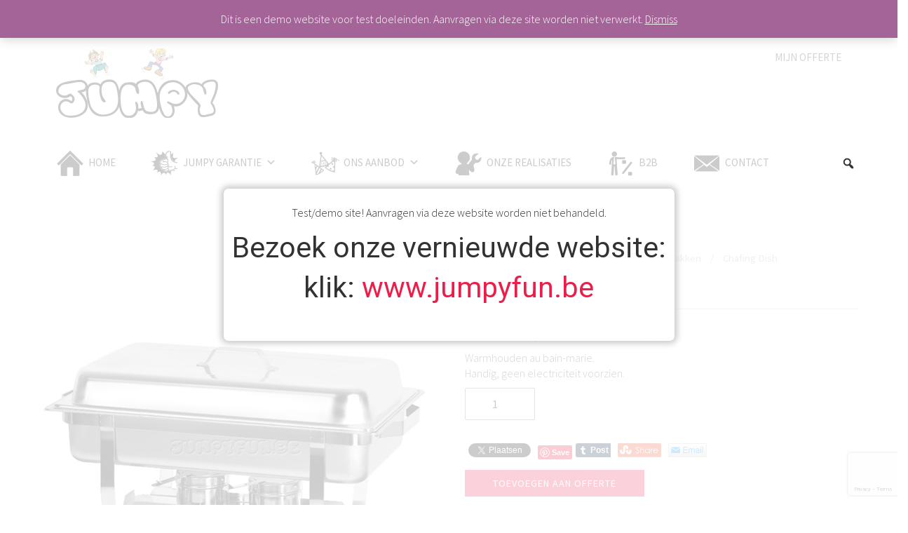

--- FILE ---
content_type: text/html; charset=UTF-8
request_url: https://staging.jumpyfun.be/product/chafing-dish/
body_size: 23972
content:
<!DOCTYPE html>
<html lang="nl-NL">
<head>
<meta charset="UTF-8">	
<!-- Mobile Specific Meta -->
<meta name="viewport" content="width=device-width, initial-scale=1, maximum-scale=1">
<link rel="profile" href="http://gmpg.org/xfn/11">
<link rel="pingback" href="https://staging.jumpyfun.be/xmlrpc.php">
<!-- <link rel="stylesheet" id="js_composer_front-css" href="/wp-content/plugins/js_composer/assets/css/js_composer.min.css?ver=4.9" type="text/css" media="all"> -->
<link rel="stylesheet" type="text/css" href="//staging.jumpyfun.be/wp-content/cache/wpfc-minified/femvhjk/2ifvx.css" media="all"/>
<title>Chafing Dish</title>
<meta name='robots' content='max-image-preview:large' />
<style>img:is([sizes="auto" i], [sizes^="auto," i]) { contain-intrinsic-size: 3000px 1500px }</style>
<!-- This site is optimized with the Yoast SEO plugin v13.0 - https://yoast.com/wordpress/plugins/seo/ -->
<meta name="description" content="Chafing Dish huren bij jumpyfun.be Schoten Antwerpen"/>
<meta name="robots" content="max-snippet:-1, max-image-preview:large, max-video-preview:-1"/>
<link rel="canonical" href="https://staging.jumpyfun.be/product/chafing-dish/" />
<meta property="og:locale" content="nl_NL" />
<meta property="og:type" content="article" />
<meta property="og:title" content="Chafing Dish" />
<meta property="og:description" content="Chafing Dish huren bij jumpyfun.be Schoten Antwerpen" />
<meta property="og:url" content="https://staging.jumpyfun.be/product/chafing-dish/" />
<meta property="og:site_name" content="Jumpyfun" />
<meta property="article:publisher" content="https://www.facebook.com/jumpy.springkastelen/" />
<meta property="og:image" content="https://staging.jumpyfun.be/wp-content/uploads/2014/01/Chafing-dish.jpg" />
<meta property="og:image:secure_url" content="https://staging.jumpyfun.be/wp-content/uploads/2014/01/Chafing-dish.jpg" />
<meta property="og:image:width" content="600" />
<meta property="og:image:height" content="600" />
<meta name="twitter:card" content="summary" />
<meta name="twitter:description" content="Chafing Dish huren bij jumpyfun.be Schoten Antwerpen" />
<meta name="twitter:title" content="Chafing Dish" />
<meta name="twitter:site" content="@AttractieTeHuur" />
<meta name="twitter:image" content="https://staging.jumpyfun.be/wp-content/uploads/2014/01/Chafing-dish.jpg" />
<meta name="twitter:creator" content="@AttractieTeHuur" />
<script type='application/ld+json' class='yoast-schema-graph yoast-schema-graph--main'>{"@context":"https://schema.org","@graph":[{"@type":"Organization","@id":"https://staging.jumpyfun.be/#organization","name":"Jumpyfun","url":"https://staging.jumpyfun.be/","sameAs":["https://www.facebook.com/jumpy.springkastelen/","https://twitter.com/AttractieTeHuur"],"logo":{"@type":"ImageObject","@id":"https://staging.jumpyfun.be/#logo","url":"https://staging.jumpyfun.be/wp-content/uploads/2016/02/Jnw-kids-wit.jpg","width":2310,"height":999,"caption":"Jumpyfun"},"image":{"@id":"https://staging.jumpyfun.be/#logo"}},{"@type":"WebSite","@id":"https://staging.jumpyfun.be/#website","url":"https://staging.jumpyfun.be/","name":"Jumpyfun","description":"Voor fun en feest","publisher":{"@id":"https://staging.jumpyfun.be/#organization"},"potentialAction":{"@type":"SearchAction","target":"https://staging.jumpyfun.be/?s={search_term_string}","query-input":"required name=search_term_string"}},{"@type":"ImageObject","@id":"https://staging.jumpyfun.be/product/chafing-dish/#primaryimage","url":"https://staging.jumpyfun.be/wp-content/uploads/2014/01/Chafing-dish.jpg","width":600,"height":600,"caption":"chafing-dish"},{"@type":"WebPage","@id":"https://staging.jumpyfun.be/product/chafing-dish/#webpage","url":"https://staging.jumpyfun.be/product/chafing-dish/","inLanguage":"nl-NL","name":"Chafing Dish","isPartOf":{"@id":"https://staging.jumpyfun.be/#website"},"primaryImageOfPage":{"@id":"https://staging.jumpyfun.be/product/chafing-dish/#primaryimage"},"datePublished":"2014-01-14T21:51:05+00:00","dateModified":"2023-02-12T13:49:51+00:00","description":"Chafing Dish huren bij jumpyfun.be Schoten Antwerpen","breadcrumb":{"@id":"https://staging.jumpyfun.be/product/chafing-dish/#breadcrumb"}},{"@type":"BreadcrumbList","@id":"https://staging.jumpyfun.be/product/chafing-dish/#breadcrumb","itemListElement":[{"@type":"ListItem","position":1,"item":{"@type":"WebPage","@id":"https://staging.jumpyfun.be/","url":"https://staging.jumpyfun.be/","name":"Home"}},{"@type":"ListItem","position":2,"item":{"@type":"WebPage","@id":"https://staging.jumpyfun.be/winkel/","url":"https://staging.jumpyfun.be/winkel/","name":"Products"}},{"@type":"ListItem","position":3,"item":{"@type":"WebPage","@id":"https://staging.jumpyfun.be/product/chafing-dish/","url":"https://staging.jumpyfun.be/product/chafing-dish/","name":"Chafing Dish"}}]}]}</script>
<!-- / Yoast SEO plugin. -->
<link rel='dns-prefetch' href='//www.google.com' />
<link rel='dns-prefetch' href='//maxcdn.bootstrapcdn.com' />
<link rel='dns-prefetch' href='//fonts.googleapis.com' />
<link rel="alternate" type="application/rss+xml" title="Jumpyfun &raquo; feed" href="https://staging.jumpyfun.be/feed/" />
<link rel="alternate" type="application/rss+xml" title="Jumpyfun &raquo; reactiesfeed" href="https://staging.jumpyfun.be/comments/feed/" />
<!-- This site uses the Google Analytics by MonsterInsights plugin v7.10.4 - Using Analytics tracking - https://www.monsterinsights.com/ -->
<script type="text/javascript" data-cfasync="false">
var mi_version         = '7.10.4';
var mi_track_user      = true;
var mi_no_track_reason = '';
var disableStr = 'ga-disable-UA-75877681-1';
/* Function to detect opted out users */
function __gaTrackerIsOptedOut() {
return document.cookie.indexOf(disableStr + '=true') > -1;
}
/* Disable tracking if the opt-out cookie exists. */
if ( __gaTrackerIsOptedOut() ) {
window[disableStr] = true;
}
/* Opt-out function */
function __gaTrackerOptout() {
document.cookie = disableStr + '=true; expires=Thu, 31 Dec 2099 23:59:59 UTC; path=/';
window[disableStr] = true;
}
if ( mi_track_user ) {
(function(i,s,o,g,r,a,m){i['GoogleAnalyticsObject']=r;i[r]=i[r]||function(){
(i[r].q=i[r].q||[]).push(arguments)},i[r].l=1*new Date();a=s.createElement(o),
m=s.getElementsByTagName(o)[0];a.async=1;a.src=g;m.parentNode.insertBefore(a,m)
})(window,document,'script','//www.google-analytics.com/analytics.js','__gaTracker');
__gaTracker('create', 'UA-75877681-1', 'auto');
__gaTracker('set', 'forceSSL', true);
__gaTracker('set', 'anonymizeIp', true);
__gaTracker('send','pageview');
} else {
console.log( "" );
(function() {
/* https://developers.google.com/analytics/devguides/collection/analyticsjs/ */
var noopfn = function() {
return null;
};
var noopnullfn = function() {
return null;
};
var Tracker = function() {
return null;
};
var p = Tracker.prototype;
p.get = noopfn;
p.set = noopfn;
p.send = noopfn;
var __gaTracker = function() {
var len = arguments.length;
if ( len === 0 ) {
return;
}
var f = arguments[len-1];
if ( typeof f !== 'object' || f === null || typeof f.hitCallback !== 'function' ) {
console.log( 'Niet werkende functie __gaTracker(' + arguments[0] + " ....) omdat je niet gevolgd wordt. " + mi_no_track_reason );
return;
}
try {
f.hitCallback();
} catch (ex) {
}
};
__gaTracker.create = function() {
return new Tracker();
};
__gaTracker.getByName = noopnullfn;
__gaTracker.getAll = function() {
return [];
};
__gaTracker.remove = noopfn;
window['__gaTracker'] = __gaTracker;
})();
}
</script>
<!-- / Google Analytics by MonsterInsights -->
<script type="text/javascript">
/* <![CDATA[ */
window._wpemojiSettings = {"baseUrl":"https:\/\/s.w.org\/images\/core\/emoji\/15.0.3\/72x72\/","ext":".png","svgUrl":"https:\/\/s.w.org\/images\/core\/emoji\/15.0.3\/svg\/","svgExt":".svg","source":{"concatemoji":"https:\/\/staging.jumpyfun.be\/wp-includes\/js\/wp-emoji-release.min.js?ver=6.7.1"}};
/*! This file is auto-generated */
!function(i,n){var o,s,e;function c(e){try{var t={supportTests:e,timestamp:(new Date).valueOf()};sessionStorage.setItem(o,JSON.stringify(t))}catch(e){}}function p(e,t,n){e.clearRect(0,0,e.canvas.width,e.canvas.height),e.fillText(t,0,0);var t=new Uint32Array(e.getImageData(0,0,e.canvas.width,e.canvas.height).data),r=(e.clearRect(0,0,e.canvas.width,e.canvas.height),e.fillText(n,0,0),new Uint32Array(e.getImageData(0,0,e.canvas.width,e.canvas.height).data));return t.every(function(e,t){return e===r[t]})}function u(e,t,n){switch(t){case"flag":return n(e,"\ud83c\udff3\ufe0f\u200d\u26a7\ufe0f","\ud83c\udff3\ufe0f\u200b\u26a7\ufe0f")?!1:!n(e,"\ud83c\uddfa\ud83c\uddf3","\ud83c\uddfa\u200b\ud83c\uddf3")&&!n(e,"\ud83c\udff4\udb40\udc67\udb40\udc62\udb40\udc65\udb40\udc6e\udb40\udc67\udb40\udc7f","\ud83c\udff4\u200b\udb40\udc67\u200b\udb40\udc62\u200b\udb40\udc65\u200b\udb40\udc6e\u200b\udb40\udc67\u200b\udb40\udc7f");case"emoji":return!n(e,"\ud83d\udc26\u200d\u2b1b","\ud83d\udc26\u200b\u2b1b")}return!1}function f(e,t,n){var r="undefined"!=typeof WorkerGlobalScope&&self instanceof WorkerGlobalScope?new OffscreenCanvas(300,150):i.createElement("canvas"),a=r.getContext("2d",{willReadFrequently:!0}),o=(a.textBaseline="top",a.font="600 32px Arial",{});return e.forEach(function(e){o[e]=t(a,e,n)}),o}function t(e){var t=i.createElement("script");t.src=e,t.defer=!0,i.head.appendChild(t)}"undefined"!=typeof Promise&&(o="wpEmojiSettingsSupports",s=["flag","emoji"],n.supports={everything:!0,everythingExceptFlag:!0},e=new Promise(function(e){i.addEventListener("DOMContentLoaded",e,{once:!0})}),new Promise(function(t){var n=function(){try{var e=JSON.parse(sessionStorage.getItem(o));if("object"==typeof e&&"number"==typeof e.timestamp&&(new Date).valueOf()<e.timestamp+604800&&"object"==typeof e.supportTests)return e.supportTests}catch(e){}return null}();if(!n){if("undefined"!=typeof Worker&&"undefined"!=typeof OffscreenCanvas&&"undefined"!=typeof URL&&URL.createObjectURL&&"undefined"!=typeof Blob)try{var e="postMessage("+f.toString()+"("+[JSON.stringify(s),u.toString(),p.toString()].join(",")+"));",r=new Blob([e],{type:"text/javascript"}),a=new Worker(URL.createObjectURL(r),{name:"wpTestEmojiSupports"});return void(a.onmessage=function(e){c(n=e.data),a.terminate(),t(n)})}catch(e){}c(n=f(s,u,p))}t(n)}).then(function(e){for(var t in e)n.supports[t]=e[t],n.supports.everything=n.supports.everything&&n.supports[t],"flag"!==t&&(n.supports.everythingExceptFlag=n.supports.everythingExceptFlag&&n.supports[t]);n.supports.everythingExceptFlag=n.supports.everythingExceptFlag&&!n.supports.flag,n.DOMReady=!1,n.readyCallback=function(){n.DOMReady=!0}}).then(function(){return e}).then(function(){var e;n.supports.everything||(n.readyCallback(),(e=n.source||{}).concatemoji?t(e.concatemoji):e.wpemoji&&e.twemoji&&(t(e.twemoji),t(e.wpemoji)))}))}((window,document),window._wpemojiSettings);
/* ]]> */
</script>
<style id='wp-emoji-styles-inline-css' type='text/css'>
img.wp-smiley, img.emoji {
display: inline !important;
border: none !important;
box-shadow: none !important;
height: 1em !important;
width: 1em !important;
margin: 0 0.07em !important;
vertical-align: -0.1em !important;
background: none !important;
padding: 0 !important;
}
</style>
<!-- <link rel='stylesheet' id='wp-block-library-css' href='https://staging.jumpyfun.be/wp-includes/css/dist/block-library/style.min.css?ver=6.7.1' type='text/css' media='all' /> -->
<link rel="stylesheet" type="text/css" href="//staging.jumpyfun.be/wp-content/cache/wpfc-minified/7c6fltsw/2ifvx.css" media="all"/>
<style id='cost-calculator-builder-calculator-selector-style-inline-css' type='text/css'>
/*!***************************************************************************************************************************************************************************************************************************************!*\
!*** css ./node_modules/css-loader/dist/cjs.js??ruleSet[1].rules[4].use[1]!./node_modules/postcss-loader/dist/cjs.js??ruleSet[1].rules[4].use[2]!./node_modules/sass-loader/dist/cjs.js??ruleSet[1].rules[4].use[3]!./src/style.scss ***!
\***************************************************************************************************************************************************************************************************************************************/
.ccb-gutenberg-block {
padding: 20px;
border: 1px solid black;
}
.ccb-gutenberg-block__header {
display: flex;
align-items: center;
margin-bottom: 20px;
}
.ccb-gutenberg-block__icon {
margin-right: 20px;
}
/*# sourceMappingURL=style-index.css.map*/
</style>
<!-- <link rel='stylesheet' id='wc-block-style-css' href='https://staging.jumpyfun.be/wp-content/plugins/woocommerce/assets/css/blocks/style.css?ver=3.6.5' type='text/css' media='all' /> -->
<link rel="stylesheet" type="text/css" href="//staging.jumpyfun.be/wp-content/cache/wpfc-minified/6mb6f4hu/2ifvx.css" media="all"/>
<style id='classic-theme-styles-inline-css' type='text/css'>
/*! This file is auto-generated */
.wp-block-button__link{color:#fff;background-color:#32373c;border-radius:9999px;box-shadow:none;text-decoration:none;padding:calc(.667em + 2px) calc(1.333em + 2px);font-size:1.125em}.wp-block-file__button{background:#32373c;color:#fff;text-decoration:none}
</style>
<style id='global-styles-inline-css' type='text/css'>
:root{--wp--preset--aspect-ratio--square: 1;--wp--preset--aspect-ratio--4-3: 4/3;--wp--preset--aspect-ratio--3-4: 3/4;--wp--preset--aspect-ratio--3-2: 3/2;--wp--preset--aspect-ratio--2-3: 2/3;--wp--preset--aspect-ratio--16-9: 16/9;--wp--preset--aspect-ratio--9-16: 9/16;--wp--preset--color--black: #000000;--wp--preset--color--cyan-bluish-gray: #abb8c3;--wp--preset--color--white: #ffffff;--wp--preset--color--pale-pink: #f78da7;--wp--preset--color--vivid-red: #cf2e2e;--wp--preset--color--luminous-vivid-orange: #ff6900;--wp--preset--color--luminous-vivid-amber: #fcb900;--wp--preset--color--light-green-cyan: #7bdcb5;--wp--preset--color--vivid-green-cyan: #00d084;--wp--preset--color--pale-cyan-blue: #8ed1fc;--wp--preset--color--vivid-cyan-blue: #0693e3;--wp--preset--color--vivid-purple: #9b51e0;--wp--preset--gradient--vivid-cyan-blue-to-vivid-purple: linear-gradient(135deg,rgba(6,147,227,1) 0%,rgb(155,81,224) 100%);--wp--preset--gradient--light-green-cyan-to-vivid-green-cyan: linear-gradient(135deg,rgb(122,220,180) 0%,rgb(0,208,130) 100%);--wp--preset--gradient--luminous-vivid-amber-to-luminous-vivid-orange: linear-gradient(135deg,rgba(252,185,0,1) 0%,rgba(255,105,0,1) 100%);--wp--preset--gradient--luminous-vivid-orange-to-vivid-red: linear-gradient(135deg,rgba(255,105,0,1) 0%,rgb(207,46,46) 100%);--wp--preset--gradient--very-light-gray-to-cyan-bluish-gray: linear-gradient(135deg,rgb(238,238,238) 0%,rgb(169,184,195) 100%);--wp--preset--gradient--cool-to-warm-spectrum: linear-gradient(135deg,rgb(74,234,220) 0%,rgb(151,120,209) 20%,rgb(207,42,186) 40%,rgb(238,44,130) 60%,rgb(251,105,98) 80%,rgb(254,248,76) 100%);--wp--preset--gradient--blush-light-purple: linear-gradient(135deg,rgb(255,206,236) 0%,rgb(152,150,240) 100%);--wp--preset--gradient--blush-bordeaux: linear-gradient(135deg,rgb(254,205,165) 0%,rgb(254,45,45) 50%,rgb(107,0,62) 100%);--wp--preset--gradient--luminous-dusk: linear-gradient(135deg,rgb(255,203,112) 0%,rgb(199,81,192) 50%,rgb(65,88,208) 100%);--wp--preset--gradient--pale-ocean: linear-gradient(135deg,rgb(255,245,203) 0%,rgb(182,227,212) 50%,rgb(51,167,181) 100%);--wp--preset--gradient--electric-grass: linear-gradient(135deg,rgb(202,248,128) 0%,rgb(113,206,126) 100%);--wp--preset--gradient--midnight: linear-gradient(135deg,rgb(2,3,129) 0%,rgb(40,116,252) 100%);--wp--preset--font-size--small: 13px;--wp--preset--font-size--medium: 20px;--wp--preset--font-size--large: 36px;--wp--preset--font-size--x-large: 42px;--wp--preset--spacing--20: 0.44rem;--wp--preset--spacing--30: 0.67rem;--wp--preset--spacing--40: 1rem;--wp--preset--spacing--50: 1.5rem;--wp--preset--spacing--60: 2.25rem;--wp--preset--spacing--70: 3.38rem;--wp--preset--spacing--80: 5.06rem;--wp--preset--shadow--natural: 6px 6px 9px rgba(0, 0, 0, 0.2);--wp--preset--shadow--deep: 12px 12px 50px rgba(0, 0, 0, 0.4);--wp--preset--shadow--sharp: 6px 6px 0px rgba(0, 0, 0, 0.2);--wp--preset--shadow--outlined: 6px 6px 0px -3px rgba(255, 255, 255, 1), 6px 6px rgba(0, 0, 0, 1);--wp--preset--shadow--crisp: 6px 6px 0px rgba(0, 0, 0, 1);}:where(.is-layout-flex){gap: 0.5em;}:where(.is-layout-grid){gap: 0.5em;}body .is-layout-flex{display: flex;}.is-layout-flex{flex-wrap: wrap;align-items: center;}.is-layout-flex > :is(*, div){margin: 0;}body .is-layout-grid{display: grid;}.is-layout-grid > :is(*, div){margin: 0;}:where(.wp-block-columns.is-layout-flex){gap: 2em;}:where(.wp-block-columns.is-layout-grid){gap: 2em;}:where(.wp-block-post-template.is-layout-flex){gap: 1.25em;}:where(.wp-block-post-template.is-layout-grid){gap: 1.25em;}.has-black-color{color: var(--wp--preset--color--black) !important;}.has-cyan-bluish-gray-color{color: var(--wp--preset--color--cyan-bluish-gray) !important;}.has-white-color{color: var(--wp--preset--color--white) !important;}.has-pale-pink-color{color: var(--wp--preset--color--pale-pink) !important;}.has-vivid-red-color{color: var(--wp--preset--color--vivid-red) !important;}.has-luminous-vivid-orange-color{color: var(--wp--preset--color--luminous-vivid-orange) !important;}.has-luminous-vivid-amber-color{color: var(--wp--preset--color--luminous-vivid-amber) !important;}.has-light-green-cyan-color{color: var(--wp--preset--color--light-green-cyan) !important;}.has-vivid-green-cyan-color{color: var(--wp--preset--color--vivid-green-cyan) !important;}.has-pale-cyan-blue-color{color: var(--wp--preset--color--pale-cyan-blue) !important;}.has-vivid-cyan-blue-color{color: var(--wp--preset--color--vivid-cyan-blue) !important;}.has-vivid-purple-color{color: var(--wp--preset--color--vivid-purple) !important;}.has-black-background-color{background-color: var(--wp--preset--color--black) !important;}.has-cyan-bluish-gray-background-color{background-color: var(--wp--preset--color--cyan-bluish-gray) !important;}.has-white-background-color{background-color: var(--wp--preset--color--white) !important;}.has-pale-pink-background-color{background-color: var(--wp--preset--color--pale-pink) !important;}.has-vivid-red-background-color{background-color: var(--wp--preset--color--vivid-red) !important;}.has-luminous-vivid-orange-background-color{background-color: var(--wp--preset--color--luminous-vivid-orange) !important;}.has-luminous-vivid-amber-background-color{background-color: var(--wp--preset--color--luminous-vivid-amber) !important;}.has-light-green-cyan-background-color{background-color: var(--wp--preset--color--light-green-cyan) !important;}.has-vivid-green-cyan-background-color{background-color: var(--wp--preset--color--vivid-green-cyan) !important;}.has-pale-cyan-blue-background-color{background-color: var(--wp--preset--color--pale-cyan-blue) !important;}.has-vivid-cyan-blue-background-color{background-color: var(--wp--preset--color--vivid-cyan-blue) !important;}.has-vivid-purple-background-color{background-color: var(--wp--preset--color--vivid-purple) !important;}.has-black-border-color{border-color: var(--wp--preset--color--black) !important;}.has-cyan-bluish-gray-border-color{border-color: var(--wp--preset--color--cyan-bluish-gray) !important;}.has-white-border-color{border-color: var(--wp--preset--color--white) !important;}.has-pale-pink-border-color{border-color: var(--wp--preset--color--pale-pink) !important;}.has-vivid-red-border-color{border-color: var(--wp--preset--color--vivid-red) !important;}.has-luminous-vivid-orange-border-color{border-color: var(--wp--preset--color--luminous-vivid-orange) !important;}.has-luminous-vivid-amber-border-color{border-color: var(--wp--preset--color--luminous-vivid-amber) !important;}.has-light-green-cyan-border-color{border-color: var(--wp--preset--color--light-green-cyan) !important;}.has-vivid-green-cyan-border-color{border-color: var(--wp--preset--color--vivid-green-cyan) !important;}.has-pale-cyan-blue-border-color{border-color: var(--wp--preset--color--pale-cyan-blue) !important;}.has-vivid-cyan-blue-border-color{border-color: var(--wp--preset--color--vivid-cyan-blue) !important;}.has-vivid-purple-border-color{border-color: var(--wp--preset--color--vivid-purple) !important;}.has-vivid-cyan-blue-to-vivid-purple-gradient-background{background: var(--wp--preset--gradient--vivid-cyan-blue-to-vivid-purple) !important;}.has-light-green-cyan-to-vivid-green-cyan-gradient-background{background: var(--wp--preset--gradient--light-green-cyan-to-vivid-green-cyan) !important;}.has-luminous-vivid-amber-to-luminous-vivid-orange-gradient-background{background: var(--wp--preset--gradient--luminous-vivid-amber-to-luminous-vivid-orange) !important;}.has-luminous-vivid-orange-to-vivid-red-gradient-background{background: var(--wp--preset--gradient--luminous-vivid-orange-to-vivid-red) !important;}.has-very-light-gray-to-cyan-bluish-gray-gradient-background{background: var(--wp--preset--gradient--very-light-gray-to-cyan-bluish-gray) !important;}.has-cool-to-warm-spectrum-gradient-background{background: var(--wp--preset--gradient--cool-to-warm-spectrum) !important;}.has-blush-light-purple-gradient-background{background: var(--wp--preset--gradient--blush-light-purple) !important;}.has-blush-bordeaux-gradient-background{background: var(--wp--preset--gradient--blush-bordeaux) !important;}.has-luminous-dusk-gradient-background{background: var(--wp--preset--gradient--luminous-dusk) !important;}.has-pale-ocean-gradient-background{background: var(--wp--preset--gradient--pale-ocean) !important;}.has-electric-grass-gradient-background{background: var(--wp--preset--gradient--electric-grass) !important;}.has-midnight-gradient-background{background: var(--wp--preset--gradient--midnight) !important;}.has-small-font-size{font-size: var(--wp--preset--font-size--small) !important;}.has-medium-font-size{font-size: var(--wp--preset--font-size--medium) !important;}.has-large-font-size{font-size: var(--wp--preset--font-size--large) !important;}.has-x-large-font-size{font-size: var(--wp--preset--font-size--x-large) !important;}
:where(.wp-block-post-template.is-layout-flex){gap: 1.25em;}:where(.wp-block-post-template.is-layout-grid){gap: 1.25em;}
:where(.wp-block-columns.is-layout-flex){gap: 2em;}:where(.wp-block-columns.is-layout-grid){gap: 2em;}
:root :where(.wp-block-pullquote){font-size: 1.5em;line-height: 1.6;}
</style>
<!-- <link rel='stylesheet' id='contact-form-7-css' href='https://staging.jumpyfun.be/wp-content/plugins/contact-form-7/includes/css/styles.css?ver=5.1.6' type='text/css' media='all' /> -->
<!-- <link rel='stylesheet' id='cff-css' href='https://staging.jumpyfun.be/wp-content/plugins/custom-facebook-feed/css/cff-style.css?ver=2.12.3' type='text/css' media='all' /> -->
<link rel="stylesheet" type="text/css" href="//staging.jumpyfun.be/wp-content/cache/wpfc-minified/e1tpvinu/bug8p.css" media="all"/>
<link rel='stylesheet' id='sb-font-awesome-css' href='https://maxcdn.bootstrapcdn.com/font-awesome/4.7.0/css/font-awesome.min.css?ver=6.7.1' type='text/css' media='all' />
<!-- <link rel='stylesheet' id='theme.css-css' href='https://staging.jumpyfun.be/wp-content/plugins/popup-builder/public/css/theme.css?ver=4.3.6' type='text/css' media='all' /> -->
<!-- <link rel='stylesheet' id='rs-plugin-settings-css' href='https://staging.jumpyfun.be/wp-content/plugins/revslider/public/assets/css/settings.css?ver=5.4.8' type='text/css' media='all' /> -->
<link rel="stylesheet" type="text/css" href="//staging.jumpyfun.be/wp-content/cache/wpfc-minified/jn0i5b92/bbtc.css" media="all"/>
<style id='rs-plugin-settings-inline-css' type='text/css'>
.tp-caption.Twitter-Content a,.tp-caption.Twitter-Content a:visited{color:#0084B4 !important}.tp-caption.Twitter-Content a:hover{color:#0084B4 !important; text-decoration:underline !important}
</style>
<!-- <link rel='stylesheet' id='font-awesome-css' href='https://staging.jumpyfun.be/wp-content/plugins/js_composer/assets/lib/bower/font-awesome/css/font-awesome.min.css?ver=5.5.5' type='text/css' media='all' /> -->
<link rel="stylesheet" type="text/css" href="//staging.jumpyfun.be/wp-content/cache/wpfc-minified/ffpucj81/2ifvx.css" media="all"/>
<style id='font-awesome-inline-css' type='text/css'>
[data-font="FontAwesome"]:before {font-family: 'FontAwesome' !important;content: attr(data-icon) !important;speak: none !important;font-weight: normal !important;font-variant: normal !important;text-transform: none !important;line-height: 1 !important;font-style: normal !important;-webkit-font-smoothing: antialiased !important;-moz-osx-font-smoothing: grayscale !important;}
</style>
<!-- <link rel='stylesheet' id='woocommerce-layout-css' href='https://staging.jumpyfun.be/wp-content/plugins/woocommerce/assets/css/woocommerce-layout.css?ver=3.6.5' type='text/css' media='all' /> -->
<link rel="stylesheet" type="text/css" href="//staging.jumpyfun.be/wp-content/cache/wpfc-minified/97sldmqr/2ifvx.css" media="all"/>
<!-- <link rel='stylesheet' id='woocommerce-smallscreen-css' href='https://staging.jumpyfun.be/wp-content/plugins/woocommerce/assets/css/woocommerce-smallscreen.css?ver=3.6.5' type='text/css' media='only screen and (max-width: 768px)' /> -->
<link rel="stylesheet" type="text/css" href="//staging.jumpyfun.be/wp-content/cache/wpfc-minified/qtpzqcal/2ifvx.css" media="only screen and (max-width: 768px)"/>
<!-- <link rel='stylesheet' id='woocommerce-general-css' href='https://staging.jumpyfun.be/wp-content/plugins/woocommerce/assets/css/woocommerce.css?ver=3.6.5' type='text/css' media='all' /> -->
<link rel="stylesheet" type="text/css" href="//staging.jumpyfun.be/wp-content/cache/wpfc-minified/mld52ll3/2ifvx.css" media="all"/>
<style id='woocommerce-inline-inline-css' type='text/css'>
.woocommerce form .form-row .required { visibility: visible; }
</style>
<!-- <link rel='stylesheet' id='megamenu-css' href='https://staging.jumpyfun.be/wp-content/uploads/maxmegamenu/style.css?ver=0d9534' type='text/css' media='all' /> -->
<!-- <link rel='stylesheet' id='dashicons-css' href='https://staging.jumpyfun.be/wp-includes/css/dashicons.min.css?ver=6.7.1' type='text/css' media='all' /> -->
<link rel="stylesheet" type="text/css" href="//staging.jumpyfun.be/wp-content/cache/wpfc-minified/egjupuvl/2ifvx.css" media="all"/>
<style id='dashicons-inline-css' type='text/css'>
[data-font="Dashicons"]:before {font-family: 'Dashicons' !important;content: attr(data-icon) !important;speak: none !important;font-weight: normal !important;font-variant: normal !important;text-transform: none !important;line-height: 1 !important;font-style: normal !important;-webkit-font-smoothing: antialiased !important;-moz-osx-font-smoothing: grayscale !important;}
</style>
<!-- <link rel='stylesheet' id='megamenu-fontawesome-css' href='https://staging.jumpyfun.be/wp-content/plugins/megamenu-pro/icons/fontawesome/css/font-awesome.min.css?ver=1.3.9' type='text/css' media='all' /> -->
<!-- <link rel='stylesheet' id='megamenu-genericons-css' href='https://staging.jumpyfun.be/wp-content/plugins/megamenu-pro/icons/genericons/genericons/genericons.css?ver=1.3.9' type='text/css' media='all' /> -->
<!-- <link rel='stylesheet' id='yith-infs-style-css' href='https://staging.jumpyfun.be/wp-content/plugins/yith-infinite-scrolling/assets/css/frontend.css?ver=1.1.8' type='text/css' media='all' /> -->
<!-- <link rel='stylesheet' id='yith-quick-view-css' href='https://staging.jumpyfun.be/wp-content/plugins/yith-woocommerce-quick-view/assets/css/yith-quick-view.css?ver=6.7.1' type='text/css' media='all' /> -->
<link rel="stylesheet" type="text/css" href="//staging.jumpyfun.be/wp-content/cache/wpfc-minified/es67oa55/2ifvx.css" media="all"/>
<style id='yith-quick-view-inline-css' type='text/css'>
#yith-quick-view-modal .yith-wcqv-main{background:#ffffff;}
#yith-quick-view-close{color:#cdcdcd;}
#yith-quick-view-close:hover{color:#ff0000;}
</style>
<link rel='stylesheet' id='roboto-css' href='https://fonts.googleapis.com/css?family=Roboto%3A400%2C100%2C300%2C500%2C700&#038;ver=6.7.1' type='text/css' media='all' />
<link rel='stylesheet' id='sansPro-css' href='https://fonts.googleapis.com/css?family=Source+Sans+Pro%3A400%2C300%2C200%2C600&#038;ver=6.7.1' type='text/css' media='all' />
<!-- <link rel='stylesheet' id='taberna-style-css' href='https://staging.jumpyfun.be/wp-content/themes/taberna-child/style.css?ver=6.7.1' type='text/css' media='all' /> -->
<!-- <link rel='stylesheet' id='animate-css' href='https://staging.jumpyfun.be/wp-content/themes/taberna/css/animate.css?ver=6.7.1' type='text/css' media='all' /> -->
<!-- <link rel='stylesheet' id='bootstrap-css' href='https://staging.jumpyfun.be/wp-content/themes/taberna/css/bootstrap.css?ver=6.7.1' type='text/css' media='all' /> -->
<!-- <link rel='stylesheet' id='default-skin-css' href='https://staging.jumpyfun.be/wp-content/themes/taberna/css/default-skin.css?ver=6.7.1' type='text/css' media='all' /> -->
<!-- <link rel='stylesheet' id='fontawesome-css' href='https://staging.jumpyfun.be/wp-content/themes/taberna/css/font-awesome.css?ver=6.7.1' type='text/css' media='all' /> -->
<!-- <link rel='stylesheet' id='jquery-ui-css' href='https://staging.jumpyfun.be/wp-content/themes/taberna/css/jquery-ui.css?ver=6.7.1' type='text/css' media='all' /> -->
<!-- <link rel='stylesheet' id='slick-css' href='https://staging.jumpyfun.be/wp-content/themes/taberna/css/slick.css?ver=6.7.1' type='text/css' media='all' /> -->
<!-- <link rel='stylesheet' id='owl-carousel-css' href='https://staging.jumpyfun.be/wp-content/themes/taberna/css/owl/owl.carousel.css?ver=6.7.1' type='text/css' media='all' /> -->
<!-- <link rel='stylesheet' id='owl-transitions-css' href='https://staging.jumpyfun.be/wp-content/themes/taberna/css/owl/owl.transitions.css?ver=6.7.1' type='text/css' media='all' /> -->
<!-- <link rel='stylesheet' id='fancybox-css' href='https://staging.jumpyfun.be/wp-content/themes/taberna/css/fancybox.css?ver=6.7.1' type='text/css' media='all' /> -->
<!-- <link rel='stylesheet' id='style-css' href='https://staging.jumpyfun.be/wp-content/themes/taberna/css/style.css?ver=6.7.1' type='text/css' media='all' /> -->
<!-- <link rel='stylesheet' id='photoswipe-css' href='https://staging.jumpyfun.be/wp-content/plugins/woocommerce/assets/css/photoswipe/photoswipe.css?ver=3.6.5' type='text/css' media='all' /> -->
<!-- <link rel='stylesheet' id='yith_ywraq_frontend-css' href='https://staging.jumpyfun.be/wp-content/plugins/yith-woocommerce-request-a-quote-premium/assets/css/ywraq-frontend.css?ver=6.7.1' type='text/css' media='all' /> -->
<link rel="stylesheet" type="text/css" href="//staging.jumpyfun.be/wp-content/cache/wpfc-minified/kcww2bb9/2ifwd.css" media="all"/>
<style id='yith_ywraq_frontend-inline-css' type='text/css'>
.woocommerce .add-request-quote-button.button, .woocommerce .add-request-quote-button-addons.button{
background-color: #eb1e49!important;
color: #ffffff!important;
}
.woocommerce .add-request-quote-button.button:hover,  .woocommerce .add-request-quote-button-addons.button:hover{
background-color: #b5b6b9!important;
color: #ffffff!important;
}
.woocommerce a.add-request-quote-button{
color: #ffffff!important;
}
.woocommerce a.add-request-quote-button:hover{
color: #ffffff!important;
}
.cart button.single_add_to_cart_button, .cart a.single_add_to_cart_button{
display:none!important;
}
</style>
<!-- <link rel='stylesheet' id='child-style-css' href='https://staging.jumpyfun.be/wp-content/themes/taberna-child/style.css?ver=6.7.1' type='text/css' media='all' /> -->
<!-- <link rel='stylesheet' id='woocommerce-css' href='https://staging.jumpyfun.be/wp-content/themes/taberna/woocommerce/css/woocommerce.css?ver=6.7.1' type='text/css' media='all' /> -->
<link rel="stylesheet" type="text/css" href="//staging.jumpyfun.be/wp-content/cache/wpfc-minified/qu4fptfo/2ifvx.css" media="all"/>
<link rel='stylesheet' id='redux-google-fonts-tabernaopt-css' href='https://fonts.googleapis.com/css?family=Source+Sans+Pro%3A300%7CRoboto%3A400&#038;ver=1737027014' type='text/css' media='all' />
<script type="text/javascript" id="monsterinsights-frontend-script-js-extra">
/* <![CDATA[ */
var monsterinsights_frontend = {"js_events_tracking":"true","download_extensions":"doc,pdf,ppt,zip,xls,docx,pptx,xlsx","inbound_paths":"[]","home_url":"https:\/\/staging.jumpyfun.be","hash_tracking":"false"};
/* ]]> */
</script>
<script src='//staging.jumpyfun.be/wp-content/cache/wpfc-minified/lxyivccv/buhtc.js' type="text/javascript"></script>
<!-- <script type="text/javascript" src="https://staging.jumpyfun.be/wp-content/plugins/google-analytics-for-wordpress/assets/js/frontend.min.js?ver=7.10.4" id="monsterinsights-frontend-script-js"></script> -->
<!-- <script type="text/javascript" src="https://staging.jumpyfun.be/wp-includes/js/jquery/jquery.min.js?ver=3.7.1" id="jquery-core-js"></script> -->
<!-- <script type="text/javascript" src="https://staging.jumpyfun.be/wp-includes/js/jquery/jquery-migrate.min.js?ver=3.4.1" id="jquery-migrate-js"></script> -->
<script type="text/javascript" id="Popup.js-js-before">
/* <![CDATA[ */
var sgpbPublicUrl = "https:\/\/staging.jumpyfun.be\/wp-content\/plugins\/popup-builder\/public\/";
var SGPB_JS_LOCALIZATION = {"imageSupportAlertMessage":"Alleen afbeelding bestanden worden ondersteund","pdfSupportAlertMessage":"Alleen pdf bestanden worden ondersteund","areYouSure":"Weet je het zeker?","addButtonSpinner":"L","audioSupportAlertMessage":"Alleen ondersteunde audio bestanden (bijv.: mp3, wav, m4a, ogg)","publishPopupBeforeElementor":"Publiceer de pop-up voordat je Elementor ermee gaat gebruiken!","publishPopupBeforeDivi":"Publiceer de pop-up voordat je Divi Builder ermee gaat gebruiken!","closeButtonAltText":"Sluiten"};
/* ]]> */
</script>
<script src='//staging.jumpyfun.be/wp-content/cache/wpfc-minified/etc6aoup/bbtc.js' type="text/javascript"></script>
<!-- <script type="text/javascript" src="https://staging.jumpyfun.be/wp-content/plugins/popup-builder/public/js/Popup.js?ver=4.3.6" id="Popup.js-js"></script> -->
<!-- <script type="text/javascript" src="https://staging.jumpyfun.be/wp-content/plugins/popup-builder/public/js/PopupConfig.js?ver=4.3.6" id="PopupConfig.js-js"></script> -->
<script type="text/javascript" id="PopupBuilder.js-js-before">
/* <![CDATA[ */
var SGPB_POPUP_PARAMS = {"popupTypeAgeRestriction":"ageRestriction","defaultThemeImages":{"1":"https:\/\/staging.jumpyfun.be\/wp-content\/plugins\/popup-builder\/public\/img\/theme_1\/close.png","2":"https:\/\/staging.jumpyfun.be\/wp-content\/plugins\/popup-builder\/public\/img\/theme_2\/close.png","3":"https:\/\/staging.jumpyfun.be\/wp-content\/plugins\/popup-builder\/public\/img\/theme_3\/close.png","5":"https:\/\/staging.jumpyfun.be\/wp-content\/plugins\/popup-builder\/public\/img\/theme_5\/close.png","6":"https:\/\/staging.jumpyfun.be\/wp-content\/plugins\/popup-builder\/public\/img\/theme_6\/close.png"},"homePageUrl":"https:\/\/staging.jumpyfun.be\/","isPreview":false,"convertedIdsReverse":[],"dontShowPopupExpireTime":365,"conditionalJsClasses":[],"disableAnalyticsGeneral":false};
var SGPB_JS_PACKAGES = {"packages":{"current":1,"free":1,"silver":2,"gold":3,"platinum":4},"extensions":{"geo-targeting":false,"advanced-closing":false}};
var SGPB_JS_PARAMS = {"ajaxUrl":"https:\/\/staging.jumpyfun.be\/wp-admin\/admin-ajax.php","nonce":"1e3caa3ff7"};
/* ]]> */
</script>
<script src='//staging.jumpyfun.be/wp-content/cache/wpfc-minified/dj2ljd0u/bbtc.js' type="text/javascript"></script>
<!-- <script type="text/javascript" src="https://staging.jumpyfun.be/wp-content/plugins/popup-builder/public/js/PopupBuilder.js?ver=4.3.6" id="PopupBuilder.js-js"></script> -->
<!-- <script type="text/javascript" src="https://staging.jumpyfun.be/wp-content/plugins/revslider/public/assets/js/jquery.themepunch.tools.min.js?ver=5.4.8" id="tp-tools-js"></script> -->
<!-- <script type="text/javascript" src="https://staging.jumpyfun.be/wp-content/plugins/revslider/public/assets/js/jquery.themepunch.revolution.min.js?ver=5.4.8" id="revmin-js"></script> -->
<!-- <script type="text/javascript" src="https://staging.jumpyfun.be/wp-content/plugins/woocommerce/assets/js/jquery-blockui/jquery.blockUI.min.js?ver=2.70" id="jquery-blockui-js"></script> -->
<script type="text/javascript" id="wc-add-to-cart-js-extra">
/* <![CDATA[ */
var wc_add_to_cart_params = {"ajax_url":"\/wp-admin\/admin-ajax.php","wc_ajax_url":"\/?wc-ajax=%%endpoint%%","i18n_view_cart":"View cart","cart_url":"https:\/\/staging.jumpyfun.be\/winkelmand\/","is_cart":"","cart_redirect_after_add":"no"};
/* ]]> */
</script>
<script src='//staging.jumpyfun.be/wp-content/cache/wpfc-minified/ln9exw4b/2ifvx.js' type="text/javascript"></script>
<!-- <script type="text/javascript" src="https://staging.jumpyfun.be/wp-content/plugins/woocommerce/assets/js/frontend/add-to-cart.min.js?ver=3.6.5" id="wc-add-to-cart-js"></script> -->
<!-- <script type="text/javascript" src="https://staging.jumpyfun.be/wp-content/plugins/js_composer/assets/js/vendors/woocommerce-add-to-cart.js?ver=5.5.5" id="vc_woocommerce-add-to-cart-js-js"></script> -->
<!-- <script type="text/javascript" src="https://staging.jumpyfun.be/wp-content/plugins/megamenu-pro/assets/public.js?ver=1.3.9" id="megamenu-search-js"></script> -->
<link rel="https://api.w.org/" href="https://staging.jumpyfun.be/wp-json/" /><link rel="alternate" title="JSON" type="application/json" href="https://staging.jumpyfun.be/wp-json/wp/v2/product/1663" /><link rel="EditURI" type="application/rsd+xml" title="RSD" href="https://staging.jumpyfun.be/xmlrpc.php?rsd" />
<meta name="generator" content="WordPress 6.7.1" />
<meta name="generator" content="WooCommerce 3.6.5" />
<link rel='shortlink' href='https://staging.jumpyfun.be/?p=1663' />
<link rel="alternate" title="oEmbed (JSON)" type="application/json+oembed" href="https://staging.jumpyfun.be/wp-json/oembed/1.0/embed?url=https%3A%2F%2Fstaging.jumpyfun.be%2Fproduct%2Fchafing-dish%2F" />
<link rel="alternate" title="oEmbed (XML)" type="text/xml+oembed" href="https://staging.jumpyfun.be/wp-json/oembed/1.0/embed?url=https%3A%2F%2Fstaging.jumpyfun.be%2Fproduct%2Fchafing-dish%2F&#038;format=xml" />
<script type="text/javascript">window.ccb_nonces = {"ccb_payment":"2a7a630177","ccb_contact_form":"371d443a14","ccb_woo_checkout":"988a4f86eb","ccb_add_order":"f32c8051ef","ccb_orders":"3668370702","ccb_update_order":"70b639ee4c","ccb_send_invoice":"af77924e9c","ccb_get_invoice":"5e0e428d97","ccb_wp_hook_nonce":"672d4513a8","ccb_razorpay_receive":"fc0bdfd0ea"};</script>
<style>
.scroll-back-to-top-wrapper {
position: fixed;
opacity: 0;
visibility: hidden;
overflow: hidden;
text-align: center;
z-index: 99999999;
background-color: #777777;
color: #eeeeee;
width: 50px;
height: 48px;
line-height: 48px;
right: 30px;
bottom: 30px;
padding-top: 2px;
border-top-left-radius: 10px;
border-top-right-radius: 10px;
border-bottom-right-radius: 10px;
border-bottom-left-radius: 10px;
-webkit-transition: all 0.5s ease-in-out;
-moz-transition: all 0.5s ease-in-out;
-ms-transition: all 0.5s ease-in-out;
-o-transition: all 0.5s ease-in-out;
transition: all 0.5s ease-in-out;
}
.scroll-back-to-top-wrapper:hover {
background-color: #eb1e49;
color: #eeeeee;
}
.scroll-back-to-top-wrapper.show {
visibility:visible;
cursor:pointer;
opacity: 1.0;
}
.scroll-back-to-top-wrapper i.fa {
line-height: inherit;
}
.scroll-back-to-top-wrapper .fa-lg {
vertical-align: 0;
}
</style><style>.page-404{background: url(https://staging.jumpyfun.be/wp-content/themes/taberna/img/pixel.png) no-repeat center right;}</style>
<style>
.top-banner.blog-top-banner{
background: url(https://staging.jumpyfun.be/wp-content/themes/taberna/img/pixel.png) no-repeat center center;
height: 430px;
}		
</style>
<style>
.taberna-loader-body{
background-color:#FFFFFF;
}
</style>
<style>
.top-banner.product-single-banner{
background: url(https://staging.jumpyfun.be/wp-content/themes/taberna/img/pixel.png) no-repeat center center;
height: 330px;
}		
</style>
<noscript><style>.woocommerce-product-gallery{ opacity: 1 !important; }</style></noscript>
<style type="text/css">.recentcomments a{display:inline !important;padding:0 !important;margin:0 !important;}</style><meta name="generator" content="Powered by WPBakery Page Builder - drag and drop page builder for WordPress."/>
<!--[if lte IE 9]><link rel="stylesheet" type="text/css" href="https://staging.jumpyfun.be/wp-content/plugins/js_composer/assets/css/vc_lte_ie9.min.css" media="screen"><![endif]--><meta name="generator" content="Powered by Slider Revolution 5.4.8 - responsive, Mobile-Friendly Slider Plugin for WordPress with comfortable drag and drop interface." />
<link rel="icon" href="https://staging.jumpyfun.be/wp-content/uploads/2016/04/favicon.jpg" sizes="32x32" />
<link rel="icon" href="https://staging.jumpyfun.be/wp-content/uploads/2016/04/favicon.jpg" sizes="192x192" />
<link rel="apple-touch-icon" href="https://staging.jumpyfun.be/wp-content/uploads/2016/04/favicon.jpg" />
<meta name="msapplication-TileImage" content="https://staging.jumpyfun.be/wp-content/uploads/2016/04/favicon.jpg" />
<script type="text/javascript">function setREVStartSize(e){									
try{ e.c=jQuery(e.c);var i=jQuery(window).width(),t=9999,r=0,n=0,l=0,f=0,s=0,h=0;
if(e.responsiveLevels&&(jQuery.each(e.responsiveLevels,function(e,f){f>i&&(t=r=f,l=e),i>f&&f>r&&(r=f,n=e)}),t>r&&(l=n)),f=e.gridheight[l]||e.gridheight[0]||e.gridheight,s=e.gridwidth[l]||e.gridwidth[0]||e.gridwidth,h=i/s,h=h>1?1:h,f=Math.round(h*f),"fullscreen"==e.sliderLayout){var u=(e.c.width(),jQuery(window).height());if(void 0!=e.fullScreenOffsetContainer){var c=e.fullScreenOffsetContainer.split(",");if (c) jQuery.each(c,function(e,i){u=jQuery(i).length>0?u-jQuery(i).outerHeight(!0):u}),e.fullScreenOffset.split("%").length>1&&void 0!=e.fullScreenOffset&&e.fullScreenOffset.length>0?u-=jQuery(window).height()*parseInt(e.fullScreenOffset,0)/100:void 0!=e.fullScreenOffset&&e.fullScreenOffset.length>0&&(u-=parseInt(e.fullScreenOffset,0))}f=u}else void 0!=e.minHeight&&f<e.minHeight&&(f=e.minHeight);e.c.closest(".rev_slider_wrapper").css({height:f})					
}catch(d){console.log("Failure at Presize of Slider:"+d)}						
};</script>
<style type="text/css" id="wp-custom-css">
.woocommerce div.product p.price, .woocommerce div.product span.price {
color: #545454;
}
.single-product .product .entry-summary .price > .amount {
font-size: 1.4em;
font-weight: 400;
}		</style>
<style type="text/css" title="dynamic-css" class="options-output">.taberna-btn.bg-color,
.slick-active .dot,
.bg-color,
div.text-content.bg-color,
a.button.wc-forward:hover,
.bgcolor-hover:hover,
a.bgcolor-hover:hover,
.standard-menu > ul > li > a:hover,
.ui-slider-horizontal .ui-slider-range,
.tagcloud [class^="tag-link"]:hover,
.blog-sidebar .search-form .search-submit:hover,
.blog-home .category-meta .current,
.blog-home .category-meta a:hover,
.category-products .category-meta .nav a.page-numbers:hover,
.woocommerce span.onsale,
.woocommerce #respond input#submit,
.woocommerce a.button,
.woocommerce button.button,
.woocommerce input.button,
.woocommerce .category-meta .page-numbers.current,
.single-product .product a.wish.taberna-btn:hover,
.ywar_perc_rating,
.mc4wp-form-fields input[type="submit"]:hover,
.berocket_aapf_widget .slide .berocket_filter_slider.ui-widget-content .ui-slider-range, .berocket_aapf_widget .slide .berocket_filter_price_slider.ui-widget-content .ui-slider-range{background-color:#eb1e49;}.border ul ul, 
a.button.wc-forward:hover,
.border-color,
.nav > li.active > a,
.btn-group .u-url:hover.border-hover:hover,
.border-hover:hover,
input.input-focus:focus,
.u-url:hover.border-hover:hover,
.fa:hover.border-hover:hover,
.tags .u-url:hover.bgcolor-hover:hover,
.tagcloud [class^="tag-link"]:hover,
.blog-sidebar .search-form .search-submit:hover,
.blog-home .category-meta .current,
.blog-home .category-meta a:hover,
.slider-dots .active,
.woocommerce-page div.product .woocommerce-tabs ul.tabs li.active a,
.woocommerce-page .category-meta .page-numbers.current,
.vc_tta.vc_general.vc_tta-color-grey.vc_tta-style-classic .vc_tta-tabs-list .vc_tta-tab.vc_active a,
.mc4wp-form-fields input[type="submit"]:hover,
.category-products .category-meta .nav a.page-numbers:hover{border-color:#eb1e49;}a, a:hover, a:focus, .taberna-color,
a.taberna-color,
.table .taberna-color,
.p-rating .taberna-color,
.hover-color:hover,
.menu-ul li a:hover,
.standard-menu ul ul a:hover,
.featured-products .star-rating span:before,
.top-banner .woocommerce-breadcrumb .delimiter,
.woocommerce-page .comment-text .meta time[itemprop="datePublished"],
.related.products .star-rating span:before,
.star-rating span:before,
.yith-wcwl-share li a:hover{color:#eb1e49;}body{background-color:#fff;}body{font-family:"Source Sans Pro";line-height:22px;font-weight:300;font-style:normal;color:#323232;font-size:16px;}h1, h2, h3, h4, h5, h6, .h1, .h2, .h3, .h4, .h5, .h6{font-family:Roboto;line-height:1.4em;font-weight:400;font-style:normal;color:#323232;}</style><style type="text/css">
#mega-menu-item-1195 {
float:left!important;
}
.top-intro-header {
height: 150px;
}
@media(max-width:767px){
#mega-menu-item-1195{
display:none!important;
}
}
#mega-menu-wrap-shop-one .mega-menu-toggle + #mega-menu-shop-one{
display:block!important;
}
@media(max-width:600px){
.top-intro-header{
display:none!important;
}
}
</style><noscript><style type="text/css"> .wpb_animate_when_almost_visible { opacity: 1; }</style></noscript><style type="text/css">/** Mega Menu CSS: fs **/</style>
</head>
<body class="product-template-default single single-product postid-1663 woocommerce woocommerce-page woocommerce-demo-store woocommerce-no-js mega-menu-shop-one mega-menu-shop-two wpb-js-composer js-comp-ver-5.5.5 vc_responsive">
<header class="mobile-top-bar col-xs-12">	
<img src="https://staging.jumpyfun.be/wp-content/uploads/2016/02/Jnw-kids-wit.jpg" alt="logo">
<span class="open-close"><span>MENU</span><i class="fa fa-bars"></i></span>
</header>
<div class="clearfix"></div>
<header class="header-multi">
<div class="container">
<div class="row">
<div class="col-md-4">
<span class="welcome">Voor fun en feest!</span>
</div>
<div class="col-md-4">
<span style="color: #a2a2a2;"><a href="callto:+32486577745"><i class="fa fa-mobile"></i> +32 (0) 486 577 745</a></span>
</div>
<div class="col-md-4">
<span style="color: #a2a2a2;"><a href="mailto:info@jumpyfun.be"><i class="fa fa-envelope"></i> info@jumpyfun.be</a></span>
</div>
</div> <!-- end row -->
</div> <!-- end container -->
</header>
<header class="top-intro-header">
<div class="container">		
<div id="mega-menu-wrap-shop-two" class="mega-menu-wrap"><div class="mega-menu-toggle"><div class="mega-toggle-blocks-left"></div><div class="mega-toggle-blocks-center"></div><div class="mega-toggle-blocks-right"><div class='mega-toggle-block mega-menu-toggle-block mega-toggle-block-1' id='mega-toggle-block-1' tabindex='0'><span class='mega-toggle-label' role='button' aria-expanded='false'><span class='mega-toggle-label-closed'>MENU</span><span class='mega-toggle-label-open'>MENU</span></span></div></div></div><ul id="mega-menu-shop-two" class="mega-menu max-mega-menu mega-menu-horizontal mega-no-js" data-event="hover_intent" data-effect="disabled" data-effect-speed="200" data-effect-mobile="disabled" data-effect-speed-mobile="200" data-mobile-force-width="false" data-second-click="go" data-document-click="collapse" data-vertical-behaviour="standard" data-breakpoint="600" data-unbind="true"><li class='mega-menu-item mega-menu-item-type-custom mega-menu-item-object-custom mega-align-bottom-left mega-menu-flyout mega-has-icon mega-icon-left mega-hide-text mega-menu-item-1195' id='mega-menu-item-1195'><a class="mega-custom-icon mega-menu-link" href="/" tabindex="0" aria-label="Home"></a></li><li class='mega-menu-item mega-menu-item-type-post_type mega-menu-item-object-page mega-align-bottom-left mega-menu-flyout mega-menu-item-1326' id='mega-menu-item-1326'><a class="mega-menu-link" href="https://staging.jumpyfun.be/offerte/" tabindex="0">Mijn Offerte</a></li></ul></div>	
</div> <!-- end container -->
</header> <!-- end top-intro-header -->
<header class="top-main-menu">
<div class="container">				
<div id="mega-menu-wrap-shop-one" class="mega-menu-wrap"><div class="mega-menu-toggle"><div class="mega-toggle-blocks-left"></div><div class="mega-toggle-blocks-center"></div><div class="mega-toggle-blocks-right"><div class='mega-toggle-block mega-menu-toggle-block mega-toggle-block-1' id='mega-toggle-block-1' tabindex='0'><span class='mega-toggle-label' role='button' aria-expanded='false'><span class='mega-toggle-label-closed'>MENU</span><span class='mega-toggle-label-open'>MENU</span></span></div></div></div><ul id="mega-menu-shop-one" class="mega-menu max-mega-menu mega-menu-horizontal mega-no-js" data-event="hover_intent" data-effect="disabled" data-effect-speed="200" data-effect-mobile="disabled" data-effect-speed-mobile="200" data-mobile-force-width="false" data-second-click="go" data-document-click="collapse" data-vertical-behaviour="standard" data-breakpoint="600" data-unbind="true"><li class='mega-menu-item mega-menu-item-type-custom mega-menu-item-object-custom mega-align-bottom-left mega-menu-flyout mega-has-icon mega-icon-left mega-menu-item-991' id='mega-menu-item-991'><a class="mega-custom-icon mega-menu-link" href="/" tabindex="0">Home</a></li><li class='mega-menu-item mega-menu-item-type-custom mega-menu-item-object-custom mega-menu-item-has-children mega-align-bottom-left mega-menu-flyout mega-has-icon mega-icon-left mega-menu-item-2212' id='mega-menu-item-2212'><a class="mega-custom-icon mega-menu-link" href="#" aria-haspopup="true" aria-expanded="false" tabindex="0">Jumpy Garantie<span class="mega-indicator"></span></a>
<ul class="mega-sub-menu">
<li class='mega-menu-item mega-menu-item-type-post_type mega-menu-item-object-page mega-has-icon mega-icon-left mega-menu-item-1150' id='mega-menu-item-1150'><a class="mega-custom-icon mega-menu-link" href="https://staging.jumpyfun.be/onze-garanties/">Onze garanties</a></li><li class='mega-menu-item mega-menu-item-type-post_type mega-menu-item-object-page mega-menu-item-2103' id='mega-menu-item-2103'><a class="mega-menu-link" href="https://staging.jumpyfun.be/onze-verhuurformules/">Onze verhuurformules</a></li></ul>
</li><li class='mega-menu-item mega-menu-item-type-post_type mega-menu-item-object-page mega-menu-item-has-children mega-align-bottom-left mega-menu-flyout mega-has-icon mega-icon-left mega-menu-item-1158' id='mega-menu-item-1158'><a class="mega-custom-icon mega-menu-link" href="https://staging.jumpyfun.be/ons-aanbod/" aria-haspopup="true" aria-expanded="false" tabindex="0">Ons Aanbod<span class="mega-indicator"></span></a>
<ul class="mega-sub-menu">
<li class='mega-menu-item mega-menu-item-type-custom mega-menu-item-object-custom mega-has-icon mega-icon-left mega-menu-item-2107' id='mega-menu-item-2107'><a class="mega-custom-icon mega-menu-link" href="/product-categorie/attracties/">Attracties</a></li><li class='mega-menu-item mega-menu-item-type-custom mega-menu-item-object-custom mega-has-icon mega-icon-left mega-menu-item-2110' id='mega-menu-item-2110'><a class="mega-custom-icon mega-menu-link" href="/product-categorie/fun-food-drinks/">Fun, Food & Drinks</a></li><li class='mega-menu-item mega-menu-item-type-custom mega-menu-item-object-custom mega-has-icon mega-icon-left mega-menu-item-2106' id='mega-menu-item-2106'><a class="mega-custom-icon mega-menu-link" href="/product-categorie/games/">Games</a></li><li class='mega-menu-item mega-menu-item-type-custom mega-menu-item-object-custom mega-has-icon mega-icon-left mega-menu-item-2111' id='mega-menu-item-2111'><a class="mega-custom-icon mega-menu-link" href="/product-categorie/springkasteel-huren/">Springkastelen</a></li><li class='mega-menu-item mega-menu-item-type-custom mega-menu-item-object-custom mega-has-icon mega-icon-left mega-menu-item-2112' id='mega-menu-item-2112'><a class="mega-custom-icon mega-menu-link" href="/product-categorie/tent-huren-antwerpen/">Tenten</a></li><li class='mega-menu-item mega-menu-item-type-custom mega-menu-item-object-custom mega-has-icon mega-icon-left mega-menu-item-2113' id='mega-menu-item-2113'><a class="genericon-ellipsis mega-menu-link" href="/product-categorie/diverse-verhuur/">Diverse verhuur</a></li><li class='mega-menu-item mega-menu-item-type-custom mega-menu-item-object-custom mega-has-icon mega-icon-left mega-menu-item-2114' id='mega-menu-item-2114'><a class="mega-custom-icon mega-menu-link" href="/product-categorie/verkoop/">Verkoop</a></li></ul>
</li><li class='mega-menu-item mega-menu-item-type-custom mega-menu-item-object-custom mega-align-bottom-left mega-menu-flyout mega-has-icon mega-icon-left mega-menu-item-5738' id='mega-menu-item-5738'><a class="mega-custom-icon mega-menu-link" href="/product-categorie/realisaties/" tabindex="0">Onze realisaties</a></li><li class='mega-menu-item mega-menu-item-type-post_type mega-menu-item-object-page mega-align-bottom-left mega-menu-flyout mega-has-icon mega-icon-left mega-menu-item-6510' id='mega-menu-item-6510'><a class="mega-custom-icon mega-menu-link" href="https://staging.jumpyfun.be/b2b/" tabindex="0">B2B</a></li><li class='mega-menu-item mega-menu-item-type-post_type mega-menu-item-object-page mega-align-bottom-left mega-menu-flyout mega-has-icon mega-icon-left mega-menu-item-1054' id='mega-menu-item-1054'><a class="mega-custom-icon mega-menu-link" href="https://staging.jumpyfun.be/contact/" tabindex="0">Contact</a></li><li class='mega-menu-item mega-menu-item-type-taxonomy mega-menu-item-object-category mega-align-bottom-left mega-menu-flyout mega-has-icon mega-icon-left mega-hide-text mega-item-align-right mega-disable-link mega-menu-item-996' id='mega-menu-item-996'><div class='mega-search-wrap'><form class='mega-search expand-to-left mega-search-closed' action='https://staging.jumpyfun.be/'>
<span class='dashicons dashicons-search search-icon'></span>
<input type='submit' value='Search'>
<input type='text' data-placeholder='Zoeken...' name='s'>
<input type='hidden' name='post_type' value='product'>
</form></div></li></ul></div>					
<div class="search-box col-xs-12 col-sm-12 autocomplete-suggestions">			
[yith_woocommerce_ajax_search]			<i class="fa fa-times"></i>
</div>		
</div> <!-- end container -->
</header> <!-- end top-main-menu -->
<div class="container single-product-container">							
<div class="woocommerce-notices-wrapper"></div>			
<div itemscope itemtype="http://schema.org/Product" id="product-1663" class="post-1663 product type-product status-publish has-post-thumbnail product_cat-diverse-verhuur product_cat-warmhouden-bakken product_tag-diverse-verhuur product_tag-koken product_tag-warmhouden first instock taxable shipping-taxable purchasable product-type-simple">
<div class="images">     	
<div class="taberna-single-product-slider">
<div id="sync1" class="slider product-images">  
<a href="https://staging.jumpyfun.be/wp-content/uploads/2014/01/Chafing-dish.jpg" class="owl-item" data-size="600x600"><span itemprop="image"><img width="600" height="600" src="https://staging.jumpyfun.be/wp-content/uploads/2014/01/Chafing-dish.jpg" class="attachment-full size-full wp-post-image" alt="chafing-dish" decoding="async" fetchpriority="high" srcset="https://staging.jumpyfun.be/wp-content/uploads/2014/01/Chafing-dish.jpg 600w, https://staging.jumpyfun.be/wp-content/uploads/2014/01/Chafing-dish-150x150.jpg 150w, https://staging.jumpyfun.be/wp-content/uploads/2014/01/Chafing-dish-300x300.jpg 300w, https://staging.jumpyfun.be/wp-content/uploads/2014/01/Chafing-dish-180x180.jpg 180w, https://staging.jumpyfun.be/wp-content/uploads/2014/01/Chafing-dish-100x100.jpg 100w" sizes="(max-width: 600px) 100vw, 600px" /></span>
<span class="theretailer_zoom"></span></a>           
<a href="https://staging.jumpyfun.be/wp-content/uploads/2014/01/Chafing-dish.jpg" class="owl-item" data-size="600x600"><span><img width="600" height="600" src="https://staging.jumpyfun.be/wp-content/uploads/2014/01/Chafing-dish.jpg" class="attachment-full size-full" alt="chafing-dish" decoding="async" srcset="https://staging.jumpyfun.be/wp-content/uploads/2014/01/Chafing-dish.jpg 600w, https://staging.jumpyfun.be/wp-content/uploads/2014/01/Chafing-dish-150x150.jpg 150w, https://staging.jumpyfun.be/wp-content/uploads/2014/01/Chafing-dish-300x300.jpg 300w, https://staging.jumpyfun.be/wp-content/uploads/2014/01/Chafing-dish-180x180.jpg 180w, https://staging.jumpyfun.be/wp-content/uploads/2014/01/Chafing-dish-100x100.jpg 100w" sizes="(max-width: 600px) 100vw, 600px" /></span><span class="theretailer_zoom"></span></a>		    
</div>  
</div> <!-- end single-slider -->
<div class="row-small">
<div class="product_thumbs">
<div class="product_thumbs_inner"> 
<div  id="sync2" class="slider">
<div class="button owl-item"><div itemprop="image"><img width="100" height="100" src="https://staging.jumpyfun.be/wp-content/uploads/2014/01/Chafing-dish-100x100.jpg" class="attachment-shop_thumbnail size-shop_thumbnail wp-post-image" alt="chafing-dish" decoding="async" loading="lazy" srcset="https://staging.jumpyfun.be/wp-content/uploads/2014/01/Chafing-dish-100x100.jpg 100w, https://staging.jumpyfun.be/wp-content/uploads/2014/01/Chafing-dish-150x150.jpg 150w, https://staging.jumpyfun.be/wp-content/uploads/2014/01/Chafing-dish-300x300.jpg 300w, https://staging.jumpyfun.be/wp-content/uploads/2014/01/Chafing-dish-180x180.jpg 180w, https://staging.jumpyfun.be/wp-content/uploads/2014/01/Chafing-dish.jpg 600w" sizes="auto, (max-width: 100px) 100vw, 100px" /></div></div>
<div class="button owl-item"><img width="100" height="100" src="https://staging.jumpyfun.be/wp-content/uploads/2014/01/Chafing-dish-100x100.jpg" class="attachment-shop_thumbnail size-shop_thumbnail" alt="chafing-dish" decoding="async" loading="lazy" srcset="https://staging.jumpyfun.be/wp-content/uploads/2014/01/Chafing-dish-100x100.jpg 100w, https://staging.jumpyfun.be/wp-content/uploads/2014/01/Chafing-dish-150x150.jpg 150w, https://staging.jumpyfun.be/wp-content/uploads/2014/01/Chafing-dish-300x300.jpg 300w, https://staging.jumpyfun.be/wp-content/uploads/2014/01/Chafing-dish-180x180.jpg 180w, https://staging.jumpyfun.be/wp-content/uploads/2014/01/Chafing-dish.jpg 600w" sizes="auto, (max-width: 100px) 100vw, 100px" /></div>								<div class="button"></div>
<div class="button"></div>
</div> <!-- end slider -->
</div> <!-- end product_thumbs_inner -->
</div> <!-- end product_thumbs -->
</div> <!-- end row -->
</div> <!-- end images -->
<script>
/* Single Product Slider */	
jQuery(document).ready(function($) {
var sync1 = $("#sync1");
var sync2 = $("#sync2");           
sync1.owlCarousel({
singleItem : true,
slideSpeed : 600,
navigation: true,
pagination:false,
autoHeight : true,
afterAction : syncPosition,
responsiveRefreshRate : 200,
navigationText : ["<i class='fa fa-angle-left'></i>","<i class='fa fa-angle-right'></i>"]
});
sync2.owlCarousel({
items : 4,
itemsDesktop : false,
itemsDesktopSmall : [1023,4],
itemsTablet : [479,3],
itemsMobile : [320,2],
pagination:false,
responsiveRefreshRate : 100,
afterInit : function(el){
el.find(".owl-item").eq(0).addClass("synced");
}
});
function syncPosition(el){
var current = this.currentItem;
$("#sync2")
.find(".owl-item")
.removeClass("synced")
.eq(current)
.addClass("synced")
if($("#sync2").data("owlCarousel") !== undefined){
center(current)
}
}
$("#sync2").on("click", ".owl-item", function(e){
e.preventDefault();
var number = $(this).data("owlItem");
sync1.trigger("owl.goTo",number);
});
$(".variations").on('change', 'select', function(e) {
sync1.trigger("owl.goTo",0);
});
function center(number){
var sync2visible = sync2.data("owlCarousel").owl.visibleItems;
var num = number;
var found = false;
for(var i in sync2visible){
if(num === sync2visible[i]){
var found = true;
}
}
if(found===false){
if(num>sync2visible[sync2visible.length-1]){
sync2.trigger("owl.goTo", num - sync2visible.length+2)
}else{
if(num - 1 === -1){
num = 0;
}
sync2.trigger("owl.goTo", num);
}
} else if(num === sync2visible[sync2visible.length-1]){
sync2.trigger("owl.goTo", sync2visible[1])
} else if(num === sync2visible[0]){
sync2.trigger("owl.goTo", num-1)
}
}
});
</script>
<div class="summary entry-summary">
<nav class="woocommerce-breadcrumb"><span class="delimiter"><a href="https://staging.jumpyfun.be">Home</a></span>&nbsp;&#47;&nbsp;<span class="delimiter"><a href="https://staging.jumpyfun.be/product-categorie/diverse-verhuur/">Diverse verhuur</a></span>&nbsp;&#47;&nbsp;<span class="delimiter"><a href="https://staging.jumpyfun.be/product-categorie/diverse-verhuur/warmhouden-bakken/">Warmhouden - Bakken</a></span>&nbsp;&#47;&nbsp;<span class="delimiter">Chafing Dish</span></nav><h3 itemprop="name" class="product_title entry-title">Chafing Dish</h3>
<div class="taberna-line">
<span class="line-inner bg-color"></span>
</div><p class="price">Vanaf            <span class="woocommerce-Price-amount amount"><span class="woocommerce-Price-currencySymbol">&euro;</span>&nbsp;17,00</span> <small class="woocommerce-price-suffix">excl. btw</small>   (afhaalprijs)</p>
<div class="woocommerce-product-details__short-description">
<p>Warmhouden au bain-marie.<br />
Handig, geen electriciteit voorzien.</p>
</div>
<form class="cart" method="post" enctype='multipart/form-data'>
<div class="quantity"><input type="number" step="1" min="1"  name="quantity" value="1" title="Qty" class="input-text qty text" size="4" /></div>
<input type="hidden" name="add-to-cart" value="1663" />
</form>
<div class="woo-social-buttons"><span class="smsb_facebook nocount fb-share-button" data-href="https://staging.jumpyfun.be/product/chafing-dish/" data-layout="button"></span><span class="smsb_twitter nocount"><a href="https://twitter.com/share" class="twitter-share-button" data-count="none">Tweet</a></span><span class="smsb_googleplus nocount"><span class="g-plus" data-action="share" data-annotation="none" data-href="https://staging.jumpyfun.be/product/chafing-dish/"></span></span><span class="smsb_pinterest nocount"><a href="//www.pinterest.com/pin/create/button/" data-pin-do="buttonBookmark" null  data-pin-color="red" >
<img src="//assets.pinterest.com/images/pidgets/pinit_fg_en_rect_red_20.png" /></a><script type="text/javascript" async defer src="//assets.pinterest.com/js/pinit.js"></script></span><span class="smsb_tumblr nocount"><a class="tumblr-share-button" data-color="blue" data-notes="none" href="https://embed.tumblr.com/share"></a></span><span class="smsb_linkedin nocount"><script src="//platform.linkedin.com/in.js" type="text/javascript"> lang: en_US</script><script type="IN/Share"></script></span><span class="smsb_stumbleupon nocount"><a href="http://www.stumbleupon.com/submit?url=https://staging.jumpyfun.be/product/chafing-dish/&amp;title=Chafing Dish" target="_blank"><img src="https://staging.jumpyfun.be/wp-content/plugins/woocommerce-social-media-share-buttons/img/stumbleupon-button.png" alt="StumbleUpon" /></a></span><span class="smsb_vkontakte nocount"><script type="text/javascript" src="http://vk.com/js/api/share.js?9"; charset="windows-1251"></script><script type="text/javascript">document.write(VK.Share.button(false, {type: "round_nocount"})); </script></span><span class="smsb_email nocount"><a href="mailto:?subject=Chafing Dish&amp;body=I%20saw%20this%20and%20thought%20of%20you!%20%0D%0Ahttps://staging.jumpyfun.be/product/chafing-dish/"><img src="https://staging.jumpyfun.be/wp-content/plugins/woocommerce-social-media-share-buttons/img/email-share-button.png" alt="Email" /></a></span><div style="clear:both"></div></div>
<div class="yith-ywraq-add-to-quote add-to-quote-1663" >
<div class="yith-ywraq-add-button show" style="display:block" data-product_id="1663" >
<a href="#" class="add-request-quote-button button" data-product_id="1663" data-wp_nonce="e4e2a1b1e7">
Toevoegen Aan Offerte</a>
</div>
<div class="yith_ywraq_add_item_response-1663 yith_ywraq_add_item_response_message hide hide-when-removed" data-product_id="1663" style="display:none">Product staat al in de lijst.</div>
<div class="yith_ywraq_add_item_browse-list-1663 yith_ywraq_add_item_browse_message  hide hide-when-removed" style="display:none" data-product_id="1663" ><a href="https://staging.jumpyfun.be/offerte/">Bekijk de offerte lijst</a></div>
<div class="yith_ywraq_add_item_product-response-1663 yith_ywraq_add_item_product_message hide hide-when-removed" style="display:'none'" data-product_id="1663" ></div>
</div>
<div class="clear"></div>
<div class="product_meta col-xs-12 col-sm-12">
<span class="sku_wrapper">SKU: <span class="sku" itemprop="sku">Chafing Dish Afhaal</span></span>
<span class="posted_in">Categories: <a href="https://staging.jumpyfun.be/product-categorie/diverse-verhuur/" rel="tag">Diverse verhuur</a>, <a href="https://staging.jumpyfun.be/product-categorie/diverse-verhuur/warmhouden-bakken/" rel="tag">Warmhouden - Bakken</a></span>
<span class="tagged_as">Tags: <a href="https://staging.jumpyfun.be/product-tag/diverse-verhuur/" rel="tag">diverse verhuur</a>, <a href="https://staging.jumpyfun.be/product-tag/koken/" rel="tag">koken</a>, <a href="https://staging.jumpyfun.be/product-tag/warmhouden/" rel="tag">warmhouden</a></span>
</div>
<script>
jQuery(document).ready(function($){
$('.compare').wrap('div class="compare-icon col-sm-12 col-md-6"></div>');
});
</script>
</div><!-- .summary -->
<div class="woocommerce-tabs wc-tabs-wrapper clearfix">
<ul class="tabs wc-tabs">
<li class="description_tab">
<a href="#tab-description">Description</a>
</li>
<li class="additional_information_tab">
<a href="#tab-additional_information">Additional information</a>
</li>
</ul>
<div class="panel entry-content wc-tab" id="tab-description">
<p>Warmhouden au bain-marie.<br />
Handig, geen electriciteit voorzien.</p>
</div>
<div class="panel entry-content wc-tab" id="tab-additional_information">
<table class="woocommerce-product-attributes shop_attributes">
<tr class="woocommerce-product-attributes-item woocommerce-product-attributes-item--attribute_pa_rubriek-diverse-verhuur">
<th class="woocommerce-product-attributes-item__label">Rubriek diverse verhuur</th>
<td class="woocommerce-product-attributes-item__value"><p>diverse, Koken warmhouden</p>
</td>
</tr>
<tr class="woocommerce-product-attributes-item woocommerce-product-attributes-item--attribute_pa_stroomvoorziening">
<th class="woocommerce-product-attributes-item__label">Stroomvoorziening</th>
<td class="woocommerce-product-attributes-item__value"><p>zonder</p>
</td>
</tr>
</table>
</div>
</div>
<div class="shop-variant-two upsells products">
<h4>You may also like&hellip;</h4>
<div class="row">
<ul class="products columns-4">
<article class="first h-product col-xs-6 col-sm-6 col-md-4 post-1889 product type-product status-publish has-post-thumbnail product_cat-verkoop  instock taxable shipping-taxable product-type-simple">
<a href="https://staging.jumpyfun.be/product/brandpasta-voor-chafing-dish/">
<div class="product-inner">
<img width="180" height="180" src="https://staging.jumpyfun.be/wp-content/uploads/2014/02/Brandpasta-180x180.jpg" class="attachment-woocommerce_thumbnail size-woocommerce_thumbnail" alt="brandpasta" decoding="async" loading="lazy" srcset="https://staging.jumpyfun.be/wp-content/uploads/2014/02/Brandpasta-180x180.jpg 180w, https://staging.jumpyfun.be/wp-content/uploads/2014/02/Brandpasta-150x150.jpg 150w, https://staging.jumpyfun.be/wp-content/uploads/2014/02/Brandpasta-300x300.jpg 300w, https://staging.jumpyfun.be/wp-content/uploads/2014/02/Brandpasta.jpg 600w, https://staging.jumpyfun.be/wp-content/uploads/2014/02/Brandpasta-100x100.jpg 100w" sizes="auto, (max-width: 180px) 100vw, 180px" />			</div>
<div class="info" style="margin-top: 10px;">					
<h5 class="p-name">Brandpasta voor chafing dish</h5>
<span class="p-price">Op Aanvraag</span>		
</a><a href="#" class="button yith-wcqv-button" data-product_id="1889">Snel Bekijken</a>
<div class="yith-ywraq-add-to-quote add-to-quote-1889" >
<div class="yith-ywraq-add-button show" style="display:block" data-product_id="1889" >
<a href="#" class="add-request-quote-button button" data-product_id="1889" data-wp_nonce="10cb410e3a">
Toevoegen Aan Offerte</a>
</div>
<div class="yith_ywraq_add_item_response-1889 yith_ywraq_add_item_response_message hide hide-when-removed" data-product_id="1889" style="display:none">Product staat al in de lijst.</div>
<div class="yith_ywraq_add_item_browse-list-1889 yith_ywraq_add_item_browse_message  hide hide-when-removed" style="display:none" data-product_id="1889" ><a href="https://staging.jumpyfun.be/offerte/">Bekijk de offerte lijst</a></div>
<div class="yith_ywraq_add_item_product-response-1889 yith_ywraq_add_item_product_message hide hide-when-removed" style="display:'none'" data-product_id="1889" ></div>
</div>
<div class="clear"></div>
</div>
</a>
</article>		
</ul>
</div> <!-- end row -->
</div>
<div class="related products shop-variant-two clearfix">
<h3>Klanten bestelden ook</h3>
<div class="taberna-line">
<span class="line-inner bg-color"></span>
</div>
<ul class="products columns-4">
<article class="first h-product col-xs-6 col-sm-6 col-md-4 col-lg-3 post-1846 product type-product status-publish has-post-thumbnail product_cat-diverse-verhuur product_cat-licht-effecten-geluid  instock taxable shipping-taxable purchasable product-type-simple">
<a href="https://staging.jumpyfun.be/product/light-mushroom/" class="woocommerce-LoopProduct-link woocommerce-loop-product__link">	
<a href="https://staging.jumpyfun.be/product/light-mushroom/">
<div class="product-inner">
<img width="180" height="180" src="https://staging.jumpyfun.be/wp-content/uploads/2015/03/Light-mushroom-180x180.jpg" class="attachment-woocommerce_thumbnail size-woocommerce_thumbnail" alt="light-mushroom" decoding="async" loading="lazy" srcset="https://staging.jumpyfun.be/wp-content/uploads/2015/03/Light-mushroom-180x180.jpg 180w, https://staging.jumpyfun.be/wp-content/uploads/2015/03/Light-mushroom-150x150.jpg 150w, https://staging.jumpyfun.be/wp-content/uploads/2015/03/Light-mushroom-300x300.jpg 300w, https://staging.jumpyfun.be/wp-content/uploads/2015/03/Light-mushroom.jpg 600w, https://staging.jumpyfun.be/wp-content/uploads/2015/03/Light-mushroom-100x100.jpg 100w" sizes="auto, (max-width: 180px) 100vw, 180px" />		</div>
<div class="info" style="margin-top: 10px;">
<h5 class="p-name">Light mushroom</h5>
<span class="p-price">Vanaf            <span class="woocommerce-Price-amount amount"><span class="woocommerce-Price-currencySymbol">&euro;</span>&nbsp;10,00</span> <small class="woocommerce-price-suffix">excl. btw</small>   (afhaalprijs)</span>
</a><a href="#" class="button yith-wcqv-button" data-product_id="1846">Snel Bekijken</a>
<div class="yith-ywraq-add-to-quote add-to-quote-1846" >
<div class="yith-ywraq-add-button show" style="display:block" data-product_id="1846" >
<a href="#" class="add-request-quote-button button" data-product_id="1846" data-wp_nonce="c60a8e32b5">
Toevoegen Aan Offerte</a>
</div>
<div class="yith_ywraq_add_item_response-1846 yith_ywraq_add_item_response_message hide hide-when-removed" data-product_id="1846" style="display:none">Product staat al in de lijst.</div>
<div class="yith_ywraq_add_item_browse-list-1846 yith_ywraq_add_item_browse_message  hide hide-when-removed" style="display:none" data-product_id="1846" ><a href="https://staging.jumpyfun.be/offerte/">Bekijk de offerte lijst</a></div>
<div class="yith_ywraq_add_item_product-response-1846 yith_ywraq_add_item_product_message hide hide-when-removed" style="display:'none'" data-product_id="1846" ></div>
</div>
<div class="clear"></div>
</div>
</a>
</article>
<article class="h-product col-xs-6 col-sm-6 col-md-4 col-lg-3 post-1859 product type-product status-publish has-post-thumbnail product_cat-diverse-verhuur product_cat-licht-effecten-geluid last instock taxable shipping-taxable purchasable product-type-simple">
<a href="https://staging.jumpyfun.be/product/par-64-statief/" class="woocommerce-LoopProduct-link woocommerce-loop-product__link">	
<a href="https://staging.jumpyfun.be/product/par-64-statief/">
<div class="product-inner">
<img width="180" height="180" src="https://staging.jumpyfun.be/wp-content/uploads/2015/03/Par-64-statief-180x180.jpg" class="attachment-woocommerce_thumbnail size-woocommerce_thumbnail" alt="par-64-statief" decoding="async" loading="lazy" srcset="https://staging.jumpyfun.be/wp-content/uploads/2015/03/Par-64-statief-180x180.jpg 180w, https://staging.jumpyfun.be/wp-content/uploads/2015/03/Par-64-statief-150x150.jpg 150w, https://staging.jumpyfun.be/wp-content/uploads/2015/03/Par-64-statief-300x300.jpg 300w, https://staging.jumpyfun.be/wp-content/uploads/2015/03/Par-64-statief.jpg 600w, https://staging.jumpyfun.be/wp-content/uploads/2015/03/Par-64-statief-100x100.jpg 100w" sizes="auto, (max-width: 180px) 100vw, 180px" />		</div>
<div class="info" style="margin-top: 10px;">
<h5 class="p-name">Par 64 statief</h5>
<span class="p-price">Vanaf            <span class="woocommerce-Price-amount amount"><span class="woocommerce-Price-currencySymbol">&euro;</span>&nbsp;15,00</span> <small class="woocommerce-price-suffix">excl. btw</small>   (afhaalprijs)</span>
</a><a href="#" class="button yith-wcqv-button" data-product_id="1859">Snel Bekijken</a>
<div class="yith-ywraq-add-to-quote add-to-quote-1859" >
<div class="yith-ywraq-add-button show" style="display:block" data-product_id="1859" >
<a href="#" class="add-request-quote-button button" data-product_id="1859" data-wp_nonce="99df99a2cc">
Toevoegen Aan Offerte</a>
</div>
<div class="yith_ywraq_add_item_response-1859 yith_ywraq_add_item_response_message hide hide-when-removed" data-product_id="1859" style="display:none">Product staat al in de lijst.</div>
<div class="yith_ywraq_add_item_browse-list-1859 yith_ywraq_add_item_browse_message  hide hide-when-removed" style="display:none" data-product_id="1859" ><a href="https://staging.jumpyfun.be/offerte/">Bekijk de offerte lijst</a></div>
<div class="yith_ywraq_add_item_product-response-1859 yith_ywraq_add_item_product_message hide hide-when-removed" style="display:'none'" data-product_id="1859" ></div>
</div>
<div class="clear"></div>
</div>
</a>
</article>
<article class="first h-product col-xs-6 col-sm-6 col-md-4 col-lg-3 post-1855 product type-product status-publish has-post-thumbnail product_cat-diverse-verhuur product_cat-licht-effecten-geluid  instock taxable shipping-taxable purchasable product-type-simple">
<a href="https://staging.jumpyfun.be/product/led-par-64/" class="woocommerce-LoopProduct-link woocommerce-loop-product__link">	
<a href="https://staging.jumpyfun.be/product/led-par-64/">
<div class="product-inner">
<img width="180" height="180" src="https://staging.jumpyfun.be/wp-content/uploads/2014/02/Led-par-64-180x180.jpg" class="attachment-woocommerce_thumbnail size-woocommerce_thumbnail" alt="led-par-64" decoding="async" loading="lazy" srcset="https://staging.jumpyfun.be/wp-content/uploads/2014/02/Led-par-64-180x180.jpg 180w, https://staging.jumpyfun.be/wp-content/uploads/2014/02/Led-par-64-150x150.jpg 150w, https://staging.jumpyfun.be/wp-content/uploads/2014/02/Led-par-64-300x300.jpg 300w, https://staging.jumpyfun.be/wp-content/uploads/2014/02/Led-par-64.jpg 600w, https://staging.jumpyfun.be/wp-content/uploads/2014/02/Led-par-64-100x100.jpg 100w" sizes="auto, (max-width: 180px) 100vw, 180px" />		</div>
<div class="info" style="margin-top: 10px;">
<h5 class="p-name">Led par 64</h5>
<span class="p-price">Vanaf            <span class="woocommerce-Price-amount amount"><span class="woocommerce-Price-currencySymbol">&euro;</span>&nbsp;10,00</span> <small class="woocommerce-price-suffix">excl. btw</small>   (afhaalprijs)</span>
</a><a href="#" class="button yith-wcqv-button" data-product_id="1855">Snel Bekijken</a>
<div class="yith-ywraq-add-to-quote add-to-quote-1855" >
<div class="yith-ywraq-add-button show" style="display:block" data-product_id="1855" >
<a href="#" class="add-request-quote-button button" data-product_id="1855" data-wp_nonce="ab4902a5da">
Toevoegen Aan Offerte</a>
</div>
<div class="yith_ywraq_add_item_response-1855 yith_ywraq_add_item_response_message hide hide-when-removed" data-product_id="1855" style="display:none">Product staat al in de lijst.</div>
<div class="yith_ywraq_add_item_browse-list-1855 yith_ywraq_add_item_browse_message  hide hide-when-removed" style="display:none" data-product_id="1855" ><a href="https://staging.jumpyfun.be/offerte/">Bekijk de offerte lijst</a></div>
<div class="yith_ywraq_add_item_product-response-1855 yith_ywraq_add_item_product_message hide hide-when-removed" style="display:'none'" data-product_id="1855" ></div>
</div>
<div class="clear"></div>
</div>
</a>
</article>
<article class="h-product col-xs-6 col-sm-6 col-md-4 col-lg-3 post-1851 product type-product status-publish has-post-thumbnail product_cat-diverse-verhuur product_cat-licht-effecten-geluid product_tag-diverse-verhuur product_tag-verlichting last instock taxable shipping-taxable purchasable product-type-simple">
<a href="https://staging.jumpyfun.be/product/color-moon/" class="woocommerce-LoopProduct-link woocommerce-loop-product__link">	
<a href="https://staging.jumpyfun.be/product/color-moon/">
<div class="product-inner">
<img width="180" height="180" src="https://staging.jumpyfun.be/wp-content/uploads/2014/02/color-moon-180x180.jpg" class="attachment-woocommerce_thumbnail size-woocommerce_thumbnail" alt="color-moon" decoding="async" loading="lazy" srcset="https://staging.jumpyfun.be/wp-content/uploads/2014/02/color-moon-180x180.jpg 180w, https://staging.jumpyfun.be/wp-content/uploads/2014/02/color-moon-150x150.jpg 150w, https://staging.jumpyfun.be/wp-content/uploads/2014/02/color-moon-300x300.jpg 300w, https://staging.jumpyfun.be/wp-content/uploads/2014/02/color-moon.jpg 600w, https://staging.jumpyfun.be/wp-content/uploads/2014/02/color-moon-100x100.jpg 100w" sizes="auto, (max-width: 180px) 100vw, 180px" />		</div>
<div class="info" style="margin-top: 10px;">
<h5 class="p-name">Color moon</h5>
<span class="p-price">Vanaf            <span class="woocommerce-Price-amount amount"><span class="woocommerce-Price-currencySymbol">&euro;</span>&nbsp;9,35</span> <small class="woocommerce-price-suffix">excl. btw</small>   (afhaalprijs)</span>
</a><a href="#" class="button yith-wcqv-button" data-product_id="1851">Snel Bekijken</a>
<div class="yith-ywraq-add-to-quote add-to-quote-1851" >
<div class="yith-ywraq-add-button show" style="display:block" data-product_id="1851" >
<a href="#" class="add-request-quote-button button" data-product_id="1851" data-wp_nonce="f19db94663">
Toevoegen Aan Offerte</a>
</div>
<div class="yith_ywraq_add_item_response-1851 yith_ywraq_add_item_response_message hide hide-when-removed" data-product_id="1851" style="display:none">Product staat al in de lijst.</div>
<div class="yith_ywraq_add_item_browse-list-1851 yith_ywraq_add_item_browse_message  hide hide-when-removed" style="display:none" data-product_id="1851" ><a href="https://staging.jumpyfun.be/offerte/">Bekijk de offerte lijst</a></div>
<div class="yith_ywraq_add_item_product-response-1851 yith_ywraq_add_item_product_message hide hide-when-removed" style="display:'none'" data-product_id="1851" ></div>
</div>
<div class="clear"></div>
</div>
</a>
</article>
</ul>
</div>
<meta itemprop="url" content="https://staging.jumpyfun.be/product/chafing-dish/" />
</div><!-- #product-1663 -->
</div></div>			
</div> <!-- end container -->
<!-- section-single-product slider structure -->
<div id="gallery" class="pswp" tabindex="-1" role="dialog" aria-hidden="true">
<div class="pswp__bg"></div>
<div class="pswp__scroll-wrap">
<div class="pswp__container">
<div class="pswp__item"></div>
<div class="pswp__item"></div>
<div class="pswp__item"></div>
</div>
<div class="pswp__ui pswp__ui--hidden">
<div class="pswp__top-bar">
<div class="pswp__counter"></div>
<button class="pswp__button pswp__button--close" title="Sluiten (Esc)"></button>
<button class="pswp__button pswp__button--fs" title="Toggle fullscreen"></button>
<button class="pswp__button pswp__button--zoom" title="In-/Uitzoomen"></button>
<div class="pswp__preloader">
<div class="pswp__preloader__icn">
<div class="pswp__preloader__cut">
<div class="pswp__preloader__donut"></div>
</div>
</div>
</div>
</div>
<button class="pswp__button pswp__button--arrow--left" title="Vorige (linkse pijl)"></button>
<button class="pswp__button pswp__button--arrow--right" title="Volgende (rechtse pijl)"></button>
<div class="pswp__caption">
<div class="pswp__caption__center">
</div>
</div>
</div>
</div>
</div>
<!-- end section-single-product slider structure -->

<div class="vc_row wpb_row vc_row-fluid vc_custom_1450088719555 vc_row-has-fill">
<div class="wpb_column vc_column_container vc_col-sm-12">
<div class="vc_column-inner ">
<div class="wpb_wrapper">
<div class="vc_row wpb_row vc_inner vc_row-fluid">
<div class="wpb_column vc_column_container vc_col-sm-4">
<div class="vc_column-inner ">
<div class="wpb_wrapper">
<section class="quick-access">		
<div class="column-wrapper">
<div class="col-md-9">					
<h3 class="p-name" style="color:#ffffff">Vragen?</h3>
<h4 class="p-name" style="color:#ffffff">+32 (0)486 577 745</h4>
</div>
<div class="col-md-3">					
<a href="/contact" class="u-url hover-color" title="Contacteer Ons" target="">
<i class="fa fa-envelope"></i>
</a>
</div>
</div>	
</section>
</div>
</div>
</div>
<div class="wpb_column vc_column_container vc_col-sm-4">
<div class="vc_column-inner ">
<div class="wpb_wrapper">
<section class="quick-access">
<div class="column-wrapper">
<div class="col-md-9">					
<h3 class="p-name" style="color:#ffffff">Jumpy</h3>
<h4 class="p-name" style="color:#ffffff">Garantie</h4>
</div>
<div class="col-md-3">					
<a href="/jumpy-garantie/" class="u-url hover-color" title="Jumpy Garantie" target="">
<i class="fa fa-thumbs-up"></i>
</a>
</div>
</div>
</section>
</div>
</div>
</div>
<div class="wpb_column vc_column_container vc_col-sm-4">
<div class="vc_column-inner ">
<div class="wpb_wrapper">
<section class="quick-access">		
<div class="column-wrapper">
<div class="col-md-9">					
<h3 class="p-name" style="color:#ffffff">Ons</h3>
<h4 class="p-name" style="color:#ffffff">Aanbod</h4>
</div>
<div class="col-md-3">					
<a href="/ons-aanbod/" class="u-url hover-color" title="Ons Aanbod" target="">
<i class="fa fa-ons-aanbod"></i>
</a>
</div>
</div>
</section>
</div>
</div>
</div>
</div>
</div>
</div>
</div>
</div>
<div class="vc_row wpb_row vc_row-fluid home-6-bottom-footer vc_custom_1450182448254">
<div class="wpb_column vc_column_container vc_col-sm-12">
<div class="vc_column-inner ">
<div class="wpb_wrapper">
<div class="container">
<div class="vc_row wpb_row vc_inner vc_row-fluid vc_custom_1457297982903">
<div class="wpb_column vc_column_container vc_col-sm-3">
<aside id="text-7" class="widget widget_text">			<div class="textwidget"><div class="wpb_single_image wpb_content_element vc_align_left">
<figure class="wpb_wrapper vc_figure">
<p><a href="https://staging.jumpyfun.be"></p>
<div class="vc_single_image-wrapper vc_box_border_grey"><img loading="lazy" decoding="async" class="vc_single_image-img " src="https://staging.jumpyfun.be/wp-content/uploads/2015/12/Jnw-kids-wit-231x99.png" width="231" height="99" alt="Jnw-kids-wit" title="Jnw-kids-wit"></div>
</figure>
</div>
<div class="wpb_text_column wpb_content_element ">
<div class="wpb_wrapper">
<p class="clearfix"><i class="fa fa-home"></i><span style="color: #a2a2a2;"> Kruiningenstraat 173, 2900 Schoten</span></p>
<p class="clearfix"><span style="color: #a2a2a2;"><a href="callto: +32486577745"><i class="fa fa-mobile"></i> +32 (0) 486 577 745</a></span></p>
<p class="clearfix"><span style="color: #a2a2a2;"><a href="mailto:info@jumpyfun.be"><i class="fa fa-envelope"></i><br />
info@jumpyfun.be</a></span></p>
<p><span style="color: #a2a2a2;">Eenvoudig huren. Eenvoudig betalen.</span></p>
<p><a href="/onze-verhuurformules/"><img loading="lazy" decoding="async" class="alignleft wp-image-5775" src="/wp-content/uploads/2017/02/Payconiq_logo_40px.png" width="138" height="40" alt="hier-betalen-met-payconiq" title="betalen met payconiq"></a>
</div>
</div>
</div>
</aside>						</div>
<div class="wpb_column vc_column_container vc_col-sm-3">
<aside id="text-3" class="widget widget_text"><h3 class="section-title">Informatie</h3><div class="taberna-line"><span class="line-inner bg-color"></span></div><div class="section-desc"></div>			<div class="textwidget">								<div class="wpb_text_column wpb_content_element ">
<div class="wpb_wrapper">
<p><span style="color: #a2a2a2;"><i class="fa fa-long-arrow-right"></i> <a style="color: #a2a2a2;" href="/contact/"> Contacteer Jumpyfun.be</a></span></p>
<p><span style="color: #a2a2a2;"><i class="fa fa-long-arrow-right"></i><a style="color: #a2a2a2;" href="/privacy-policy/"> Privacy Policy</a></span></p>
<p><span style="color: #a2a2a2;"><i class="fa fa-long-arrow-right"></i><a style="color: #a2a2a2;" href="/verkoopsvoorwaarden/"> Verkoopsvoorwaarden</a></span></p>
</div>
</div></div>
</aside>						</div>
<div class="wpb_column vc_column_container vc_col-sm-3">
<aside id="text-5" class="widget widget_text"><h3 class="section-title">Sitemap</h3><div class="taberna-line"><span class="line-inner bg-color"></span></div><div class="section-desc"></div>			<div class="textwidget">								<div class="vc_wp_custommenu wpb_content_element">
<div class="widget widget_nav_menu">
<div class="menu-shop-primary-container">
<ul id="menu-shop-primary" class="menu">
<li id="menu-item-991" class="menu-item menu-item-type-custom menu-item-object-custom current-menu-item current_page_item menu-item-991"><a href="/">Home</a></li>
<li id="menu-item-1150" class="menu-item menu-item-type-post_type menu-item-object-page menu-item-has-children menu-item-1150"><a href="https://staging.jumpyfun.be/jumpy-garantie/">Jumpy Garantie</a>
<ul class="sub-menu">
<li id="menu-item-2103" class="menu-item menu-item-type-post_type menu-item-object-page menu-item-2103"><a href="https://staging.jumpyfun.be/onze-verhuurformules/">Onze verhuurformules</a></li>
</ul>
</li>
<li id="menu-item-1158" class="menu-item menu-item-type-post_type menu-item-object-page menu-item-has-children menu-item-1158"><a href="https://staging.jumpyfun.be/ons-aanbod/">Ons Aanbod</a>
<ul class="sub-menu">
<li id="menu-item-2110" class="menu-item menu-item-type-custom menu-item-object-custom menu-item-2110"><a href="/product-categorie/fun-food-drinks/">Fun, Food &amp; Drinks</a></li>
<li id="menu-item-2106" class="menu-item menu-item-type-custom menu-item-object-custom menu-item-2106"><a href="/product-categorie/games/">Games</a></li>
<li id="menu-item-2107" class="menu-item menu-item-type-custom menu-item-object-custom menu-item-2107"><a href="/product-categorie/attracties/">Attracties</a></li>
<li id="menu-item-2111" class="menu-item menu-item-type-custom menu-item-object-custom menu-item-2111"><a href="/product-categorie/springkastelen/">Springkastelen</a></li>
<li id="menu-item-2112" class="menu-item menu-item-type-custom menu-item-object-custom menu-item-2112"><a href="/product-categorie/tenten/">Tenten</a></li>
<li id="menu-item-2105" class="menu-item menu-item-type-custom menu-item-object-custom menu-item-2105"><a href="/product-categorie/animatie/">Animaties</a></li>
<li id="menu-item-2113" class="menu-item menu-item-type-custom menu-item-object-custom menu-item-2113"><a href="/product-categorie/diverse-verhuur/">Diverse</a></li>
</ul>
</li>
<li id="menu-item-1151" class="menu-item menu-item-type-post_type menu-item-object-page menu-item-1151"><a href="https://staging.jumpyfun.be/promoties/">Promoties</a></li>
<li id="menu-item-2114" class="menu-item menu-item-type-custom menu-item-object-custom menu-item-2114"><a href="/product-categorie/verkoop/">Verkoop</a></li>
<li id="menu-item-1054" class="menu-item menu-item-type-post_type menu-item-object-page menu-item-1054"><a href="https://staging.jumpyfun.be/contact/">Contact</a></li>
<li id="menu-item-996" class="menu-item menu-item-type-taxonomy menu-item-object-category menu-item-996"><a href="https://staging.jumpyfun.be/category/uncategorized/">Zoeken</a></li>
</ul>
</div>
</div>
</div></div>
</aside>						</div>
<div class="wpb_column vc_column_container vc_col-sm-3">
<aside id="like_box_facbook-2" class="widget widget_like_box_facbook"><h3 class="section-title">Facebook</h3><div class="taberna-line"><span class="line-inner bg-color"></span></div><div class="section-desc"></div><iframe id="facbook_like_box_1" src="//www.facebook.com/v2.6/plugins/page.php?adapt_container_width=true&container_width=300&width=300&height=154&hide_cover=false&href=https%3A%2F%2Fwww.facebook.com%2Fjumpy.springkastelen&locale=nl_NL&sdk=joey&show_facepile=true&show_posts=false&small_header=true" scrolling="no" allowTransparency="true" style="border:1px solid #FFF; overflow:hidden;visibility:hidden; max-width:500px; width:300px; height:154px;"></iframe><script>
if(typeof(jQuery)=="undefined")
jQuery=window.parent.jQuery;
if(typeof(like_box_animated_element)=="undefined")
like_box_animated_element=window.parent.like_box_animated_element;
if(typeof(like_box_set_width_cur_element)=="undefined")
like_box_set_width_cur_element=window.parent.like_box_animated_element;		
jQuery(document).ready(function(){
document.getElementById("facbook_like_box_1").style.visibility="visible"
like_box_set_width_cur_element("facbook_like_box_1",300)
});</script></aside><aside id="text-6" class="widget widget_text">			<div class="textwidget"><div class="cff-wrapper"><div id="cff" data-char="" class=" cff-default-styles" ><div class="cff-error-msg"><p><b>This message is only visible to admins.</b><br /><p>Problem displaying Facebook posts.<br/><a href="javascript:void(0);" id="cff-show-error" onclick="cffShowError()">Click to show error</a><script type="text/javascript">function cffShowError() { document.getElementById("cff-error-reason").style.display = "block"; document.getElementById("cff-show-error").style.display = "none"; }</script></p><div id="cff-error-reason"><b>Error:</b> Error validating access token: The session has been invalidated because the user changed their password or Facebook has changed the session for security reasons.<br /><b>Type:</b> OAuthException<br />Subcode: 460<br /><b>Solution:</b> <a href="https://smashballoon.com/custom-facebook-feed/docs/errors/" target="_blank">See here</a> for how to solve this error</div></div></div><div class="cff-clear"></div></div></div>
</aside>						</div>
</div>
</div>
</div>
</div>
</div>
</div>
<footer class="info-footer">
<div class="container">
<div class="row">
<div class="col-xs-12 col-sm-6">
<ul class="social-links">	
</ul>
</div> <!-- end col-sm-6 -->
<div class="copyright col-xs-12 col-sm-6">				
<p class="p-description">© 2019. All rights reserved. Powered By <a href="https://www.network-it.be/">Network-IT</a> & <a href="http://www.iwantservice.be/">iwantservice.be</a></p>
</div> <!-- col-sm-6 -->
</div> <!-- end row -->
</div> <!-- end container -->
</footer> <!-- end info-footer -->	
<!-- Custom Facebook Feed JS -->
<script type="text/javascript">
var cfflinkhashtags = "true";
</script>
<div class="scroll-back-to-top-wrapper">
<span class="scroll-back-to-top-inner">
<i class="fa fa-2x fa-hand-o-up"></i>
</span>
</div><style type='text/css'>
.fb_iframe_widget > span {display: table !important;}
.woo-social-buttons {margin:10px 0;}
.woo-social-buttons img {vertical-align: top;}
.woo-social-buttons span.custom {float:left; margin:0 5px 5px 0; }
.woo-social-buttons span.nocount, .woo-social-buttons span.hcount {float:left; margin:0 5px 5px 0; height:21px;}
.woo-social-buttons span.vcount {float:left; margin:0 5px 5px 0; height:65px;}
.woo-social-buttons span.yithqv {float:left; margin:0 5px 5px 0; height:36px;}
.woo-social-buttons iframe {margin: 0px !important; padding: 0px !important; vertical-align:baseline;}
.woo-social-buttons .smsb_pinterest.vcount {position:relative; top:30px}
.woo-social-buttons .smsb_tumblr iframe {height:20px !important; width:50px !important;} 
.woo-social-buttons .smsb_tumblr.hcount iframe {height:20px !important; width:72px !important;}
.woo-social-buttons .smsb_tumblr.vcount iframe {height:40px !important; width:55px !important;}
.woo-social-buttons .smsb_stumbleupon.vcount iframe {height:60px !important; width:50px !important;}
.woo-social-buttons .smsb_vkontakte table tr > td {padding:0px; line-height:auto;}
.woo-social-buttons .smsb_vkontakte a {height:auto !important;}		
</style><p class="woocommerce-store-notice demo_store" data-notice-id="45fedeb0e0f1ae83d2e41d83af9fd12b" style="display:none;">Dit is een demo website voor test doeleinden.
Aanvragen via deze site worden niet verwerkt. <a href="#" class="woocommerce-store-notice__dismiss-link">Dismiss</a></p>
<div id="yith-quick-view-modal">
<div class="yith-quick-view-overlay"></div>
<div class="yith-wcqv-wrapper">
<div class="yith-wcqv-main">
<div class="yith-wcqv-head">
<a href="#" id="yith-quick-view-close" class="yith-wcqv-close"><i class="fa fa-times"></i></a>
</div>
<div id="yith-quick-view-content" class="woocommerce single-product"></div>
</div>
</div>
</div><script type="application/ld+json">{"@context":"https:\/\/schema.org\/","@graph":[{"@context":"https:\/\/schema.org\/","@type":"BreadcrumbList","itemListElement":[{"@type":"ListItem","position":1,"item":{"name":"Home","@id":"https:\/\/staging.jumpyfun.be"}},{"@type":"ListItem","position":2,"item":{"name":"Diverse verhuur","@id":"https:\/\/staging.jumpyfun.be\/product-categorie\/diverse-verhuur\/"}},{"@type":"ListItem","position":3,"item":{"name":"Warmhouden - Bakken","@id":"https:\/\/staging.jumpyfun.be\/product-categorie\/diverse-verhuur\/warmhouden-bakken\/"}},{"@type":"ListItem","position":4,"item":{"name":"Chafing Dish","@id":"https:\/\/staging.jumpyfun.be\/product\/chafing-dish\/"}}]},{"@context":"https:\/\/schema.org\/","@type":"Product","@id":"https:\/\/staging.jumpyfun.be\/product\/chafing-dish\/#product","name":"Chafing Dish","url":"https:\/\/staging.jumpyfun.be\/product\/chafing-dish\/","image":"https:\/\/staging.jumpyfun.be\/wp-content\/uploads\/2014\/01\/Chafing-dish.jpg","description":"Warmhouden au bain-marie.\r\nHandig, geen electriciteit voorzien.","sku":"Chafing Dish Afhaal","offers":[{"@type":"Offer","price":"17.00","priceValidUntil":"2027-12-31","priceSpecification":{"price":"17.00","priceCurrency":"EUR","valueAddedTaxIncluded":"false"},"priceCurrency":"EUR","availability":"http:\/\/schema.org\/InStock","url":"https:\/\/staging.jumpyfun.be\/product\/chafing-dish\/","seller":{"@type":"Organization","name":"Jumpyfun","url":"https:\/\/staging.jumpyfun.be"}}]}]}</script><div class="sgpb-main-popup-data-container-61098" style="position:fixed;opacity: 0;filter: opacity(0%);transform: scale(0);">
<div class="sg-popup-builder-content" id="sg-popup-content-wrapper-61098" data-id="61098" data-events="[{&quot;param&quot;:&quot;load&quot;,&quot;value&quot;:&quot;&quot;,&quot;hiddenOption&quot;:[]}]" data-options="[base64]">
<div class="sgpb-popup-builder-content-61098 sgpb-popup-builder-content-html"><div class="sgpb-main-html-content-wrapper">
<p></p>
<p></p>
<p class="has-text-align-center">Test/demo site!  Aanvragen via deze website worden niet behandeld. </p>
<h1 class="has-text-align-center wp-block-heading">Bezoek onze vernieuwde website:<br>klik:   <a href="http://www.jumpyfun.be">www.jumpyfun.be</a></h1>
<style></style></div></div>
</div>
</div>	<script type="text/javascript">
var c = document.body.className;
c = c.replace(/woocommerce-no-js/, 'woocommerce-js');
document.body.className = c;
</script>
<div id="yith-quick-view-modal">
<div class="yith-quick-view-overlay"></div>
<div class="yith-wcqv-wrapper">
<div class="yith-wcqv-main">
<div class="yith-wcqv-head">
<a href="#" id="yith-quick-view-close" class="yith-wcqv-close"><i class="fa fa-times"></i></a>
</div>
<div id="yith-quick-view-content" class="woocommerce single-product"></div>
</div>
</div>
</div><script type="text/template" id="tmpl-variation-template">
<div class="woocommerce-variation-description">{{{ data.variation.variation_description }}}</div>
<div class="woocommerce-variation-price">{{{ data.variation.price_html }}}</div>
<div class="woocommerce-variation-availability">{{{ data.variation.availability_html }}}</div>
</script>
<script type="text/template" id="tmpl-unavailable-variation-template">
<p>Sorry, this product is unavailable. Please choose a different combination.</p>
</script>
<!-- <link rel='stylesheet' id='animated-css' href='https://staging.jumpyfun.be/wp-content/plugins/like-box/includes/style/effects.css?ver=6.7.1' type='text/css' media='all' /> -->
<!-- <link rel='stylesheet' id='front_end_like_box-css' href='https://staging.jumpyfun.be/wp-content/plugins/like-box/includes/style/style.css?ver=6.7.1' type='text/css' media='all' /> -->
<!-- <link rel='stylesheet' id='thickbox-css' href='https://staging.jumpyfun.be/wp-includes/js/thickbox/thickbox.css?ver=6.7.1' type='text/css' media='all' /> -->
<!-- <link rel='stylesheet' id='woocommerce_prettyPhoto_css-css' href='https://staging.jumpyfun.be/wp-content/plugins/woocommerce/assets/css/prettyPhoto.css?ver=3.6.5' type='text/css' media='all' /> -->
<link rel="stylesheet" type="text/css" href="//staging.jumpyfun.be/wp-content/cache/wpfc-minified/kqfttlmy/2ifvx.css" media="all"/>
<script type="text/javascript" id="contact-form-7-js-extra">
/* <![CDATA[ */
var wpcf7 = {"apiSettings":{"root":"https:\/\/staging.jumpyfun.be\/wp-json\/contact-form-7\/v1","namespace":"contact-form-7\/v1"}};
/* ]]> */
</script>
<script type="text/javascript" src="https://staging.jumpyfun.be/wp-content/plugins/contact-form-7/includes/js/scripts.js?ver=5.1.6" id="contact-form-7-js"></script>
<script type="text/javascript" src="https://staging.jumpyfun.be/wp-content/plugins/custom-facebook-feed/js/cff-scripts.js?ver=2.12.3" id="cffscripts-js"></script>
<script type="text/javascript" id="scroll-back-to-top-js-extra">
/* <![CDATA[ */
var scrollBackToTop = {"scrollDuration":"500","fadeDuration":"0.5"};
/* ]]> */
</script>
<script type="text/javascript" src="https://staging.jumpyfun.be/wp-content/plugins/scroll-back-to-top/assets/js/scroll-back-to-top.js" id="scroll-back-to-top-js"></script>
<script type="text/javascript" id="wc-single-product-js-extra">
/* <![CDATA[ */
var wc_single_product_params = {"i18n_required_rating_text":"Please select a rating","review_rating_required":"no","flexslider":{"rtl":false,"animation":"slide","smoothHeight":true,"directionNav":false,"controlNav":"thumbnails","slideshow":false,"animationSpeed":500,"animationLoop":false,"allowOneSlide":false},"zoom_enabled":"","zoom_options":[],"photoswipe_enabled":"","photoswipe_options":{"shareEl":false,"closeOnScroll":false,"history":false,"hideAnimationDuration":0,"showAnimationDuration":0},"flexslider_enabled":""};
/* ]]> */
</script>
<script type="text/javascript" src="https://staging.jumpyfun.be/wp-content/plugins/woocommerce/assets/js/frontend/single-product.min.js?ver=3.6.5" id="wc-single-product-js"></script>
<script type="text/javascript" src="https://staging.jumpyfun.be/wp-content/plugins/woocommerce/assets/js/js-cookie/js.cookie.min.js?ver=2.1.4" id="js-cookie-js"></script>
<script type="text/javascript" id="woocommerce-js-extra">
/* <![CDATA[ */
var woocommerce_params = {"ajax_url":"\/wp-admin\/admin-ajax.php","wc_ajax_url":"\/?wc-ajax=%%endpoint%%"};
/* ]]> */
</script>
<script type="text/javascript" src="https://staging.jumpyfun.be/wp-content/plugins/woocommerce/assets/js/frontend/woocommerce.min.js?ver=3.6.5" id="woocommerce-js"></script>
<script type="text/javascript" id="wc-cart-fragments-js-extra">
/* <![CDATA[ */
var wc_cart_fragments_params = {"ajax_url":"\/wp-admin\/admin-ajax.php","wc_ajax_url":"\/?wc-ajax=%%endpoint%%","cart_hash_key":"wc_cart_hash_65cf162a376d14cb6bcf57843f426dc2","fragment_name":"wc_fragments_65cf162a376d14cb6bcf57843f426dc2","request_timeout":"5000"};
/* ]]> */
</script>
<script type="text/javascript" src="https://staging.jumpyfun.be/wp-content/plugins/woocommerce/assets/js/frontend/cart-fragments.min.js?ver=3.6.5" id="wc-cart-fragments-js"></script>
<script type="text/javascript" src="https://www.google.com/recaptcha/api.js?render=6LeDlbgUAAAAAO2lwsW-3fljui2xAGScoic8Z19p&amp;ver=3.0" id="google-recaptcha-js"></script>
<script type="text/javascript" src="https://staging.jumpyfun.be/wp-content/plugins/custom-css-editor/fresh-framework//framework/admin.js?ver=6.7.1" id="menu-js"></script>
<script type="text/javascript" src="https://staging.jumpyfun.be/wp-content/plugins/yith-infinite-scrolling/assets/js/yith.infinitescroll.min.js?ver=1.1.8" id="yith-infinitescroll-js"></script>
<script type="text/javascript" id="yith-infs-js-extra">
/* <![CDATA[ */
var yith_infs = {"navSelector":"nav.nav-menu","nextSelector":"nav.navigation a.next","itemSelector":"article.h-product","contentSelector":"#main","loader":"https:\/\/staging.jumpyfun.be\/wp-content\/plugins\/yith-infinite-scrolling\/assets\/images\/loader.gif","shop":""};
/* ]]> */
</script>
<script type="text/javascript" src="https://staging.jumpyfun.be/wp-content/plugins/yith-infinite-scrolling/assets/js/yith-infs.min.js?ver=1.1.8" id="yith-infs-js"></script>
<script type="text/javascript" id="yith-wcqv-frontend-js-extra">
/* <![CDATA[ */
var yith_qv = {"ajaxurl":"\/wp-admin\/admin-ajax.php","loader":"https:\/\/staging.jumpyfun.be\/wp-content\/plugins\/yith-woocommerce-quick-view\/assets\/image\/qv-loader.gif","is2_2":"","lang":""};
var yith_qv = {"ajaxurl":"https:\/\/staging.jumpyfun.be\/wp-admin\/admin-ajax.php","is2_2":"","loader":""};
/* ]]> */
</script>
<script type="text/javascript" src="https://staging.jumpyfun.be/wp-content/plugins/yith-woocommerce-quick-view/assets/js/frontend.min.js?ver=1.3.12" id="yith-wcqv-frontend-js"></script>
<script type="text/javascript" src="https://staging.jumpyfun.be/wp-includes/js/jquery/ui/core.min.js?ver=1.13.3" id="jquery-ui-core-js"></script>
<script type="text/javascript" src="https://staging.jumpyfun.be/wp-includes/js/jquery/ui/effect.min.js?ver=1.13.3" id="jquery-effects-core-js"></script>
<script type="text/javascript" src="https://staging.jumpyfun.be/wp-includes/js/jquery/ui/mouse.min.js?ver=1.13.3" id="jquery-ui-mouse-js"></script>
<script type="text/javascript" src="https://staging.jumpyfun.be/wp-includes/js/jquery/ui/slider.min.js?ver=1.13.3" id="jquery-ui-slider-js"></script>
<script type="text/javascript" src="https://staging.jumpyfun.be/wp-content/themes/taberna/js/bootstrap.js?ver=6.7.1" id="bootstrap-js"></script>
<script type="text/javascript" src="https://staging.jumpyfun.be/wp-content/themes/taberna/js/smoothscroll.js?ver=6.7.1" id="smoothscroll-js"></script>
<script type="text/javascript" src="https://staging.jumpyfun.be/wp-content/themes/taberna/js/fittext.js?ver=6.7.1" id="fittext-js"></script>
<script type="text/javascript" src="https://staging.jumpyfun.be/wp-content/themes/taberna/js/parallax.js?ver=6.7.1" id="parallax-js"></script>
<script type="text/javascript" src="https://staging.jumpyfun.be/wp-includes/js/imagesloaded.min.js?ver=5.0.0" id="imagesloaded-js"></script>
<script type="text/javascript" src="https://staging.jumpyfun.be/wp-content/plugins/js_composer/assets/lib/bower/isotope/dist/isotope.pkgd.min.js?ver=5.5.5" id="isotope-js"></script>
<script type="text/javascript" src="https://staging.jumpyfun.be/wp-content/themes/taberna/js/countdown-inheritance.js?ver=6.7.1" id="countdown-inheritance-js"></script>
<script type="text/javascript" src="https://staging.jumpyfun.be/wp-content/themes/taberna/js/countdown.js?ver=6.7.1" id="countdown-js"></script>
<script type="text/javascript" src="https://staging.jumpyfun.be/wp-content/themes/taberna/js/slick.js?ver=6.7.1" id="slick-js"></script>
<script type="text/javascript" src="https://staging.jumpyfun.be/wp-content/themes/taberna/js/taberna-slider.js?ver=6.7.1" id="taberna-slider-js"></script>
<script type="text/javascript" src="https://staging.jumpyfun.be/wp-content/themes/taberna/js/touchswipe.js?ver=6.7.1" id="touchswipe-js"></script>
<script type="text/javascript" src="https://staging.jumpyfun.be/wp-content/themes/taberna/js/fitvids.js?ver=6.7.1" id="fitvids-js"></script>
<script type="text/javascript" src="https://staging.jumpyfun.be/wp-content/themes/taberna/js/owl.js?ver=6.7.1" id="owl-js"></script>
<script type="text/javascript" src="https://staging.jumpyfun.be/wp-content/themes/taberna/js/fancybox.js?ver=6.7.1" id="fancybox-js"></script>
<script type="text/javascript" src="https://staging.jumpyfun.be/wp-content/themes/taberna/js/fancybox-media.js?ver=6.7.1" id="fancybox-media-js"></script>
<script type="text/javascript" src="https://staging.jumpyfun.be/wp-content/themes/taberna/js/function.js?ver=6.7.1" id="function-js"></script>
<script type="text/javascript" src="https://staging.jumpyfun.be/wp-content/themes/taberna/js/loadmore-shop.js?ver=6.7.1" id="loadmore-shop-js"></script>
<script type="text/javascript" src="https://staging.jumpyfun.be/wp-content/plugins/woocommerce/assets/js/photoswipe/photoswipe.min.js?ver=4.1.1" id="photoswipe-js"></script>
<script type="text/javascript" src="https://staging.jumpyfun.be/wp-content/plugins/woocommerce/assets/js/photoswipe/photoswipe-ui-default.min.js?ver=4.1.1" id="photoswipe-ui-default-js"></script>
<script type="text/javascript" src="https://staging.jumpyfun.be/wp-content/themes/taberna/js/photoswipe-init.js?ver=6.7.1" id="photoswipe-init-js"></script>
<script type="text/javascript" src="https://staging.jumpyfun.be/wp-content/themes/taberna-child/woocommerce/js/wcwl-custom.js?ver=6.7.1" id="yith-wcwl-custom-js-js"></script>
<script type="text/javascript" id="yith_ywraq_frontend-js-extra">
/* <![CDATA[ */
var ywraq_frontend = {"ajaxurl":"\/?wc-ajax=%%endpoint%%","current_lang":"","no_product_in_list":"<p class=\"ywraq_list_empty_message\">Uw lijst is leeg. Voeg producten toe om een offerte aan te vragen.<p><p class=\"return-to-shop\"><a class=\"button wc-backward\" href=\"\/ons-aanbod\/\">Terug naar ons aanbod<\/a><\/p>","block_loader":"https:\/\/staging.jumpyfun.be\/wp-content\/plugins\/yith-woocommerce-request-a-quote-premium\/assets\/images\/ajax-loader.gif","go_to_the_list":"yes","rqa_url":"https:\/\/staging.jumpyfun.be\/offerte\/","current_user_id":"","hide_price":"0","allow_out_of_stock":"no","select_quantity":"Set at least the quantity for a product","i18n_choose_a_variation":"Please select some product options before adding this product to your quote list.","i18n_out_of_stock":"This Variation is Out of Stock, please select another one.","raq_table_refresh_check":"1","cform7_id":"2123"};
/* ]]> */
</script>
<script type="text/javascript" src="https://staging.jumpyfun.be/wp-content/plugins/yith-woocommerce-request-a-quote-premium/assets/js/frontend.min.js?ver=2.2.0" id="yith_ywraq_frontend-js"></script>
<script type="text/javascript" src="https://staging.jumpyfun.be/wp-includes/js/hoverIntent.min.js?ver=1.10.2" id="hoverIntent-js"></script>
<script type="text/javascript" id="megamenu-js-extra">
/* <![CDATA[ */
var megamenu = {"timeout":"300","interval":"100","effect":{"fadeUp":{"in":{"animate":{"opacity":"show","margin-top":"0"},"css":{"margin-top":"10px"}},"out":{"animate":{"opacity":"hide","margin-top":"10px"}}}}};
/* ]]> */
</script>
<script type="text/javascript" src="https://staging.jumpyfun.be/wp-content/plugins/megamenu/js/maxmegamenu.js?ver=2.7.1.4" id="megamenu-js"></script>
<script type="text/javascript" src="https://staging.jumpyfun.be/wp-content/plugins/woocommerce-social-media-share-buttons/smsb_script.js?ver=1.0.0" id="smsb_script-js"></script>
<script type="text/javascript" src="https://staging.jumpyfun.be/wp-content/plugins/like-box/includes/javascript/front_end_js.js?ver=6.7.1" id="like-box-front-end-js"></script>
<script type="text/javascript" id="thickbox-js-extra">
/* <![CDATA[ */
var thickboxL10n = {"next":"Volgende >","prev":"< Vorige","image":"Afbeelding","of":"van","close":"Sluiten","noiframes":"Deze functie vereist inline-frames. Je hebt inline-frames uitgeschakeld of de browser ondersteunt ze niet.","loadingAnimation":"https:\/\/staging.jumpyfun.be\/wp-includes\/js\/thickbox\/loadingAnimation.gif"};
/* ]]> */
</script>
<script type="text/javascript" src="https://staging.jumpyfun.be/wp-includes/js/thickbox/thickbox.js?ver=3.1-20121105" id="thickbox-js"></script>
<script type="text/javascript" src="https://staging.jumpyfun.be/wp-content/themes/taberna/js/quick-view.js?ver=6.7.1" id="quick-view-js"></script>
<script type="text/javascript" src="https://staging.jumpyfun.be/wp-includes/js/underscore.min.js?ver=1.13.7" id="underscore-js"></script>
<script type="text/javascript" id="wp-util-js-extra">
/* <![CDATA[ */
var _wpUtilSettings = {"ajax":{"url":"\/wp-admin\/admin-ajax.php"}};
/* ]]> */
</script>
<script type="text/javascript" src="https://staging.jumpyfun.be/wp-includes/js/wp-util.min.js?ver=6.7.1" id="wp-util-js"></script>
<script type="text/javascript" id="wc-add-to-cart-variation-js-extra">
/* <![CDATA[ */
var wc_add_to_cart_variation_params = {"wc_ajax_url":"\/?wc-ajax=%%endpoint%%","i18n_no_matching_variations_text":"Sorry, no products matched your selection. Please choose a different combination.","i18n_make_a_selection_text":"Please select some product options before adding this product to your cart.","i18n_unavailable_text":"Sorry, this product is unavailable. Please choose a different combination."};
/* ]]> */
</script>
<script type="text/javascript" src="https://staging.jumpyfun.be/wp-content/plugins/woocommerce/assets/js/frontend/add-to-cart-variation.min.js?ver=3.6.5" id="wc-add-to-cart-variation-js"></script>
<script type="text/javascript" src="//staging.jumpyfun.be/wp-content/plugins/woocommerce/assets/js/prettyPhoto/jquery.prettyPhoto.min.js?ver=3.1.5" id="prettyPhoto-js"></script>
<script type="text/javascript">
( function( grecaptcha, sitekey, actions ) {
var wpcf7recaptcha = {
execute: function( action ) {
grecaptcha.execute(
sitekey,
{ action: action }
).then( function( token ) {
var forms = document.getElementsByTagName( 'form' );
for ( var i = 0; i < forms.length; i++ ) {
var fields = forms[ i ].getElementsByTagName( 'input' );
for ( var j = 0; j < fields.length; j++ ) {
var field = fields[ j ];
if ( 'g-recaptcha-response' === field.getAttribute( 'name' ) ) {
field.setAttribute( 'value', token );
break;
}
}
}
} );
},
executeOnHomepage: function() {
wpcf7recaptcha.execute( actions[ 'homepage' ] );
},
executeOnContactform: function() {
wpcf7recaptcha.execute( actions[ 'contactform' ] );
},
};
grecaptcha.ready(
wpcf7recaptcha.executeOnHomepage
);
document.addEventListener( 'change',
wpcf7recaptcha.executeOnContactform, false
);
document.addEventListener( 'wpcf7submit',
wpcf7recaptcha.executeOnHomepage, false
);
} )(
grecaptcha,
'6LeDlbgUAAAAAO2lwsW-3fljui2xAGScoic8Z19p',
{"homepage":"homepage","contactform":"contactform"}
);
</script>
</body>
</html><!-- WP Fastest Cache file was created in 2.4417409896851 seconds, on 18-01-26 3:27:15 --><!-- need to refresh to see cached version -->

--- FILE ---
content_type: text/html; charset=utf-8
request_url: https://www.google.com/recaptcha/api2/anchor?ar=1&k=6LeDlbgUAAAAAO2lwsW-3fljui2xAGScoic8Z19p&co=aHR0cHM6Ly9zdGFnaW5nLmp1bXB5ZnVuLmJlOjQ0Mw..&hl=en&v=PoyoqOPhxBO7pBk68S4YbpHZ&size=invisible&anchor-ms=20000&execute-ms=30000&cb=6rs0f549vkid
body_size: 48660
content:
<!DOCTYPE HTML><html dir="ltr" lang="en"><head><meta http-equiv="Content-Type" content="text/html; charset=UTF-8">
<meta http-equiv="X-UA-Compatible" content="IE=edge">
<title>reCAPTCHA</title>
<style type="text/css">
/* cyrillic-ext */
@font-face {
  font-family: 'Roboto';
  font-style: normal;
  font-weight: 400;
  font-stretch: 100%;
  src: url(//fonts.gstatic.com/s/roboto/v48/KFO7CnqEu92Fr1ME7kSn66aGLdTylUAMa3GUBHMdazTgWw.woff2) format('woff2');
  unicode-range: U+0460-052F, U+1C80-1C8A, U+20B4, U+2DE0-2DFF, U+A640-A69F, U+FE2E-FE2F;
}
/* cyrillic */
@font-face {
  font-family: 'Roboto';
  font-style: normal;
  font-weight: 400;
  font-stretch: 100%;
  src: url(//fonts.gstatic.com/s/roboto/v48/KFO7CnqEu92Fr1ME7kSn66aGLdTylUAMa3iUBHMdazTgWw.woff2) format('woff2');
  unicode-range: U+0301, U+0400-045F, U+0490-0491, U+04B0-04B1, U+2116;
}
/* greek-ext */
@font-face {
  font-family: 'Roboto';
  font-style: normal;
  font-weight: 400;
  font-stretch: 100%;
  src: url(//fonts.gstatic.com/s/roboto/v48/KFO7CnqEu92Fr1ME7kSn66aGLdTylUAMa3CUBHMdazTgWw.woff2) format('woff2');
  unicode-range: U+1F00-1FFF;
}
/* greek */
@font-face {
  font-family: 'Roboto';
  font-style: normal;
  font-weight: 400;
  font-stretch: 100%;
  src: url(//fonts.gstatic.com/s/roboto/v48/KFO7CnqEu92Fr1ME7kSn66aGLdTylUAMa3-UBHMdazTgWw.woff2) format('woff2');
  unicode-range: U+0370-0377, U+037A-037F, U+0384-038A, U+038C, U+038E-03A1, U+03A3-03FF;
}
/* math */
@font-face {
  font-family: 'Roboto';
  font-style: normal;
  font-weight: 400;
  font-stretch: 100%;
  src: url(//fonts.gstatic.com/s/roboto/v48/KFO7CnqEu92Fr1ME7kSn66aGLdTylUAMawCUBHMdazTgWw.woff2) format('woff2');
  unicode-range: U+0302-0303, U+0305, U+0307-0308, U+0310, U+0312, U+0315, U+031A, U+0326-0327, U+032C, U+032F-0330, U+0332-0333, U+0338, U+033A, U+0346, U+034D, U+0391-03A1, U+03A3-03A9, U+03B1-03C9, U+03D1, U+03D5-03D6, U+03F0-03F1, U+03F4-03F5, U+2016-2017, U+2034-2038, U+203C, U+2040, U+2043, U+2047, U+2050, U+2057, U+205F, U+2070-2071, U+2074-208E, U+2090-209C, U+20D0-20DC, U+20E1, U+20E5-20EF, U+2100-2112, U+2114-2115, U+2117-2121, U+2123-214F, U+2190, U+2192, U+2194-21AE, U+21B0-21E5, U+21F1-21F2, U+21F4-2211, U+2213-2214, U+2216-22FF, U+2308-230B, U+2310, U+2319, U+231C-2321, U+2336-237A, U+237C, U+2395, U+239B-23B7, U+23D0, U+23DC-23E1, U+2474-2475, U+25AF, U+25B3, U+25B7, U+25BD, U+25C1, U+25CA, U+25CC, U+25FB, U+266D-266F, U+27C0-27FF, U+2900-2AFF, U+2B0E-2B11, U+2B30-2B4C, U+2BFE, U+3030, U+FF5B, U+FF5D, U+1D400-1D7FF, U+1EE00-1EEFF;
}
/* symbols */
@font-face {
  font-family: 'Roboto';
  font-style: normal;
  font-weight: 400;
  font-stretch: 100%;
  src: url(//fonts.gstatic.com/s/roboto/v48/KFO7CnqEu92Fr1ME7kSn66aGLdTylUAMaxKUBHMdazTgWw.woff2) format('woff2');
  unicode-range: U+0001-000C, U+000E-001F, U+007F-009F, U+20DD-20E0, U+20E2-20E4, U+2150-218F, U+2190, U+2192, U+2194-2199, U+21AF, U+21E6-21F0, U+21F3, U+2218-2219, U+2299, U+22C4-22C6, U+2300-243F, U+2440-244A, U+2460-24FF, U+25A0-27BF, U+2800-28FF, U+2921-2922, U+2981, U+29BF, U+29EB, U+2B00-2BFF, U+4DC0-4DFF, U+FFF9-FFFB, U+10140-1018E, U+10190-1019C, U+101A0, U+101D0-101FD, U+102E0-102FB, U+10E60-10E7E, U+1D2C0-1D2D3, U+1D2E0-1D37F, U+1F000-1F0FF, U+1F100-1F1AD, U+1F1E6-1F1FF, U+1F30D-1F30F, U+1F315, U+1F31C, U+1F31E, U+1F320-1F32C, U+1F336, U+1F378, U+1F37D, U+1F382, U+1F393-1F39F, U+1F3A7-1F3A8, U+1F3AC-1F3AF, U+1F3C2, U+1F3C4-1F3C6, U+1F3CA-1F3CE, U+1F3D4-1F3E0, U+1F3ED, U+1F3F1-1F3F3, U+1F3F5-1F3F7, U+1F408, U+1F415, U+1F41F, U+1F426, U+1F43F, U+1F441-1F442, U+1F444, U+1F446-1F449, U+1F44C-1F44E, U+1F453, U+1F46A, U+1F47D, U+1F4A3, U+1F4B0, U+1F4B3, U+1F4B9, U+1F4BB, U+1F4BF, U+1F4C8-1F4CB, U+1F4D6, U+1F4DA, U+1F4DF, U+1F4E3-1F4E6, U+1F4EA-1F4ED, U+1F4F7, U+1F4F9-1F4FB, U+1F4FD-1F4FE, U+1F503, U+1F507-1F50B, U+1F50D, U+1F512-1F513, U+1F53E-1F54A, U+1F54F-1F5FA, U+1F610, U+1F650-1F67F, U+1F687, U+1F68D, U+1F691, U+1F694, U+1F698, U+1F6AD, U+1F6B2, U+1F6B9-1F6BA, U+1F6BC, U+1F6C6-1F6CF, U+1F6D3-1F6D7, U+1F6E0-1F6EA, U+1F6F0-1F6F3, U+1F6F7-1F6FC, U+1F700-1F7FF, U+1F800-1F80B, U+1F810-1F847, U+1F850-1F859, U+1F860-1F887, U+1F890-1F8AD, U+1F8B0-1F8BB, U+1F8C0-1F8C1, U+1F900-1F90B, U+1F93B, U+1F946, U+1F984, U+1F996, U+1F9E9, U+1FA00-1FA6F, U+1FA70-1FA7C, U+1FA80-1FA89, U+1FA8F-1FAC6, U+1FACE-1FADC, U+1FADF-1FAE9, U+1FAF0-1FAF8, U+1FB00-1FBFF;
}
/* vietnamese */
@font-face {
  font-family: 'Roboto';
  font-style: normal;
  font-weight: 400;
  font-stretch: 100%;
  src: url(//fonts.gstatic.com/s/roboto/v48/KFO7CnqEu92Fr1ME7kSn66aGLdTylUAMa3OUBHMdazTgWw.woff2) format('woff2');
  unicode-range: U+0102-0103, U+0110-0111, U+0128-0129, U+0168-0169, U+01A0-01A1, U+01AF-01B0, U+0300-0301, U+0303-0304, U+0308-0309, U+0323, U+0329, U+1EA0-1EF9, U+20AB;
}
/* latin-ext */
@font-face {
  font-family: 'Roboto';
  font-style: normal;
  font-weight: 400;
  font-stretch: 100%;
  src: url(//fonts.gstatic.com/s/roboto/v48/KFO7CnqEu92Fr1ME7kSn66aGLdTylUAMa3KUBHMdazTgWw.woff2) format('woff2');
  unicode-range: U+0100-02BA, U+02BD-02C5, U+02C7-02CC, U+02CE-02D7, U+02DD-02FF, U+0304, U+0308, U+0329, U+1D00-1DBF, U+1E00-1E9F, U+1EF2-1EFF, U+2020, U+20A0-20AB, U+20AD-20C0, U+2113, U+2C60-2C7F, U+A720-A7FF;
}
/* latin */
@font-face {
  font-family: 'Roboto';
  font-style: normal;
  font-weight: 400;
  font-stretch: 100%;
  src: url(//fonts.gstatic.com/s/roboto/v48/KFO7CnqEu92Fr1ME7kSn66aGLdTylUAMa3yUBHMdazQ.woff2) format('woff2');
  unicode-range: U+0000-00FF, U+0131, U+0152-0153, U+02BB-02BC, U+02C6, U+02DA, U+02DC, U+0304, U+0308, U+0329, U+2000-206F, U+20AC, U+2122, U+2191, U+2193, U+2212, U+2215, U+FEFF, U+FFFD;
}
/* cyrillic-ext */
@font-face {
  font-family: 'Roboto';
  font-style: normal;
  font-weight: 500;
  font-stretch: 100%;
  src: url(//fonts.gstatic.com/s/roboto/v48/KFO7CnqEu92Fr1ME7kSn66aGLdTylUAMa3GUBHMdazTgWw.woff2) format('woff2');
  unicode-range: U+0460-052F, U+1C80-1C8A, U+20B4, U+2DE0-2DFF, U+A640-A69F, U+FE2E-FE2F;
}
/* cyrillic */
@font-face {
  font-family: 'Roboto';
  font-style: normal;
  font-weight: 500;
  font-stretch: 100%;
  src: url(//fonts.gstatic.com/s/roboto/v48/KFO7CnqEu92Fr1ME7kSn66aGLdTylUAMa3iUBHMdazTgWw.woff2) format('woff2');
  unicode-range: U+0301, U+0400-045F, U+0490-0491, U+04B0-04B1, U+2116;
}
/* greek-ext */
@font-face {
  font-family: 'Roboto';
  font-style: normal;
  font-weight: 500;
  font-stretch: 100%;
  src: url(//fonts.gstatic.com/s/roboto/v48/KFO7CnqEu92Fr1ME7kSn66aGLdTylUAMa3CUBHMdazTgWw.woff2) format('woff2');
  unicode-range: U+1F00-1FFF;
}
/* greek */
@font-face {
  font-family: 'Roboto';
  font-style: normal;
  font-weight: 500;
  font-stretch: 100%;
  src: url(//fonts.gstatic.com/s/roboto/v48/KFO7CnqEu92Fr1ME7kSn66aGLdTylUAMa3-UBHMdazTgWw.woff2) format('woff2');
  unicode-range: U+0370-0377, U+037A-037F, U+0384-038A, U+038C, U+038E-03A1, U+03A3-03FF;
}
/* math */
@font-face {
  font-family: 'Roboto';
  font-style: normal;
  font-weight: 500;
  font-stretch: 100%;
  src: url(//fonts.gstatic.com/s/roboto/v48/KFO7CnqEu92Fr1ME7kSn66aGLdTylUAMawCUBHMdazTgWw.woff2) format('woff2');
  unicode-range: U+0302-0303, U+0305, U+0307-0308, U+0310, U+0312, U+0315, U+031A, U+0326-0327, U+032C, U+032F-0330, U+0332-0333, U+0338, U+033A, U+0346, U+034D, U+0391-03A1, U+03A3-03A9, U+03B1-03C9, U+03D1, U+03D5-03D6, U+03F0-03F1, U+03F4-03F5, U+2016-2017, U+2034-2038, U+203C, U+2040, U+2043, U+2047, U+2050, U+2057, U+205F, U+2070-2071, U+2074-208E, U+2090-209C, U+20D0-20DC, U+20E1, U+20E5-20EF, U+2100-2112, U+2114-2115, U+2117-2121, U+2123-214F, U+2190, U+2192, U+2194-21AE, U+21B0-21E5, U+21F1-21F2, U+21F4-2211, U+2213-2214, U+2216-22FF, U+2308-230B, U+2310, U+2319, U+231C-2321, U+2336-237A, U+237C, U+2395, U+239B-23B7, U+23D0, U+23DC-23E1, U+2474-2475, U+25AF, U+25B3, U+25B7, U+25BD, U+25C1, U+25CA, U+25CC, U+25FB, U+266D-266F, U+27C0-27FF, U+2900-2AFF, U+2B0E-2B11, U+2B30-2B4C, U+2BFE, U+3030, U+FF5B, U+FF5D, U+1D400-1D7FF, U+1EE00-1EEFF;
}
/* symbols */
@font-face {
  font-family: 'Roboto';
  font-style: normal;
  font-weight: 500;
  font-stretch: 100%;
  src: url(//fonts.gstatic.com/s/roboto/v48/KFO7CnqEu92Fr1ME7kSn66aGLdTylUAMaxKUBHMdazTgWw.woff2) format('woff2');
  unicode-range: U+0001-000C, U+000E-001F, U+007F-009F, U+20DD-20E0, U+20E2-20E4, U+2150-218F, U+2190, U+2192, U+2194-2199, U+21AF, U+21E6-21F0, U+21F3, U+2218-2219, U+2299, U+22C4-22C6, U+2300-243F, U+2440-244A, U+2460-24FF, U+25A0-27BF, U+2800-28FF, U+2921-2922, U+2981, U+29BF, U+29EB, U+2B00-2BFF, U+4DC0-4DFF, U+FFF9-FFFB, U+10140-1018E, U+10190-1019C, U+101A0, U+101D0-101FD, U+102E0-102FB, U+10E60-10E7E, U+1D2C0-1D2D3, U+1D2E0-1D37F, U+1F000-1F0FF, U+1F100-1F1AD, U+1F1E6-1F1FF, U+1F30D-1F30F, U+1F315, U+1F31C, U+1F31E, U+1F320-1F32C, U+1F336, U+1F378, U+1F37D, U+1F382, U+1F393-1F39F, U+1F3A7-1F3A8, U+1F3AC-1F3AF, U+1F3C2, U+1F3C4-1F3C6, U+1F3CA-1F3CE, U+1F3D4-1F3E0, U+1F3ED, U+1F3F1-1F3F3, U+1F3F5-1F3F7, U+1F408, U+1F415, U+1F41F, U+1F426, U+1F43F, U+1F441-1F442, U+1F444, U+1F446-1F449, U+1F44C-1F44E, U+1F453, U+1F46A, U+1F47D, U+1F4A3, U+1F4B0, U+1F4B3, U+1F4B9, U+1F4BB, U+1F4BF, U+1F4C8-1F4CB, U+1F4D6, U+1F4DA, U+1F4DF, U+1F4E3-1F4E6, U+1F4EA-1F4ED, U+1F4F7, U+1F4F9-1F4FB, U+1F4FD-1F4FE, U+1F503, U+1F507-1F50B, U+1F50D, U+1F512-1F513, U+1F53E-1F54A, U+1F54F-1F5FA, U+1F610, U+1F650-1F67F, U+1F687, U+1F68D, U+1F691, U+1F694, U+1F698, U+1F6AD, U+1F6B2, U+1F6B9-1F6BA, U+1F6BC, U+1F6C6-1F6CF, U+1F6D3-1F6D7, U+1F6E0-1F6EA, U+1F6F0-1F6F3, U+1F6F7-1F6FC, U+1F700-1F7FF, U+1F800-1F80B, U+1F810-1F847, U+1F850-1F859, U+1F860-1F887, U+1F890-1F8AD, U+1F8B0-1F8BB, U+1F8C0-1F8C1, U+1F900-1F90B, U+1F93B, U+1F946, U+1F984, U+1F996, U+1F9E9, U+1FA00-1FA6F, U+1FA70-1FA7C, U+1FA80-1FA89, U+1FA8F-1FAC6, U+1FACE-1FADC, U+1FADF-1FAE9, U+1FAF0-1FAF8, U+1FB00-1FBFF;
}
/* vietnamese */
@font-face {
  font-family: 'Roboto';
  font-style: normal;
  font-weight: 500;
  font-stretch: 100%;
  src: url(//fonts.gstatic.com/s/roboto/v48/KFO7CnqEu92Fr1ME7kSn66aGLdTylUAMa3OUBHMdazTgWw.woff2) format('woff2');
  unicode-range: U+0102-0103, U+0110-0111, U+0128-0129, U+0168-0169, U+01A0-01A1, U+01AF-01B0, U+0300-0301, U+0303-0304, U+0308-0309, U+0323, U+0329, U+1EA0-1EF9, U+20AB;
}
/* latin-ext */
@font-face {
  font-family: 'Roboto';
  font-style: normal;
  font-weight: 500;
  font-stretch: 100%;
  src: url(//fonts.gstatic.com/s/roboto/v48/KFO7CnqEu92Fr1ME7kSn66aGLdTylUAMa3KUBHMdazTgWw.woff2) format('woff2');
  unicode-range: U+0100-02BA, U+02BD-02C5, U+02C7-02CC, U+02CE-02D7, U+02DD-02FF, U+0304, U+0308, U+0329, U+1D00-1DBF, U+1E00-1E9F, U+1EF2-1EFF, U+2020, U+20A0-20AB, U+20AD-20C0, U+2113, U+2C60-2C7F, U+A720-A7FF;
}
/* latin */
@font-face {
  font-family: 'Roboto';
  font-style: normal;
  font-weight: 500;
  font-stretch: 100%;
  src: url(//fonts.gstatic.com/s/roboto/v48/KFO7CnqEu92Fr1ME7kSn66aGLdTylUAMa3yUBHMdazQ.woff2) format('woff2');
  unicode-range: U+0000-00FF, U+0131, U+0152-0153, U+02BB-02BC, U+02C6, U+02DA, U+02DC, U+0304, U+0308, U+0329, U+2000-206F, U+20AC, U+2122, U+2191, U+2193, U+2212, U+2215, U+FEFF, U+FFFD;
}
/* cyrillic-ext */
@font-face {
  font-family: 'Roboto';
  font-style: normal;
  font-weight: 900;
  font-stretch: 100%;
  src: url(//fonts.gstatic.com/s/roboto/v48/KFO7CnqEu92Fr1ME7kSn66aGLdTylUAMa3GUBHMdazTgWw.woff2) format('woff2');
  unicode-range: U+0460-052F, U+1C80-1C8A, U+20B4, U+2DE0-2DFF, U+A640-A69F, U+FE2E-FE2F;
}
/* cyrillic */
@font-face {
  font-family: 'Roboto';
  font-style: normal;
  font-weight: 900;
  font-stretch: 100%;
  src: url(//fonts.gstatic.com/s/roboto/v48/KFO7CnqEu92Fr1ME7kSn66aGLdTylUAMa3iUBHMdazTgWw.woff2) format('woff2');
  unicode-range: U+0301, U+0400-045F, U+0490-0491, U+04B0-04B1, U+2116;
}
/* greek-ext */
@font-face {
  font-family: 'Roboto';
  font-style: normal;
  font-weight: 900;
  font-stretch: 100%;
  src: url(//fonts.gstatic.com/s/roboto/v48/KFO7CnqEu92Fr1ME7kSn66aGLdTylUAMa3CUBHMdazTgWw.woff2) format('woff2');
  unicode-range: U+1F00-1FFF;
}
/* greek */
@font-face {
  font-family: 'Roboto';
  font-style: normal;
  font-weight: 900;
  font-stretch: 100%;
  src: url(//fonts.gstatic.com/s/roboto/v48/KFO7CnqEu92Fr1ME7kSn66aGLdTylUAMa3-UBHMdazTgWw.woff2) format('woff2');
  unicode-range: U+0370-0377, U+037A-037F, U+0384-038A, U+038C, U+038E-03A1, U+03A3-03FF;
}
/* math */
@font-face {
  font-family: 'Roboto';
  font-style: normal;
  font-weight: 900;
  font-stretch: 100%;
  src: url(//fonts.gstatic.com/s/roboto/v48/KFO7CnqEu92Fr1ME7kSn66aGLdTylUAMawCUBHMdazTgWw.woff2) format('woff2');
  unicode-range: U+0302-0303, U+0305, U+0307-0308, U+0310, U+0312, U+0315, U+031A, U+0326-0327, U+032C, U+032F-0330, U+0332-0333, U+0338, U+033A, U+0346, U+034D, U+0391-03A1, U+03A3-03A9, U+03B1-03C9, U+03D1, U+03D5-03D6, U+03F0-03F1, U+03F4-03F5, U+2016-2017, U+2034-2038, U+203C, U+2040, U+2043, U+2047, U+2050, U+2057, U+205F, U+2070-2071, U+2074-208E, U+2090-209C, U+20D0-20DC, U+20E1, U+20E5-20EF, U+2100-2112, U+2114-2115, U+2117-2121, U+2123-214F, U+2190, U+2192, U+2194-21AE, U+21B0-21E5, U+21F1-21F2, U+21F4-2211, U+2213-2214, U+2216-22FF, U+2308-230B, U+2310, U+2319, U+231C-2321, U+2336-237A, U+237C, U+2395, U+239B-23B7, U+23D0, U+23DC-23E1, U+2474-2475, U+25AF, U+25B3, U+25B7, U+25BD, U+25C1, U+25CA, U+25CC, U+25FB, U+266D-266F, U+27C0-27FF, U+2900-2AFF, U+2B0E-2B11, U+2B30-2B4C, U+2BFE, U+3030, U+FF5B, U+FF5D, U+1D400-1D7FF, U+1EE00-1EEFF;
}
/* symbols */
@font-face {
  font-family: 'Roboto';
  font-style: normal;
  font-weight: 900;
  font-stretch: 100%;
  src: url(//fonts.gstatic.com/s/roboto/v48/KFO7CnqEu92Fr1ME7kSn66aGLdTylUAMaxKUBHMdazTgWw.woff2) format('woff2');
  unicode-range: U+0001-000C, U+000E-001F, U+007F-009F, U+20DD-20E0, U+20E2-20E4, U+2150-218F, U+2190, U+2192, U+2194-2199, U+21AF, U+21E6-21F0, U+21F3, U+2218-2219, U+2299, U+22C4-22C6, U+2300-243F, U+2440-244A, U+2460-24FF, U+25A0-27BF, U+2800-28FF, U+2921-2922, U+2981, U+29BF, U+29EB, U+2B00-2BFF, U+4DC0-4DFF, U+FFF9-FFFB, U+10140-1018E, U+10190-1019C, U+101A0, U+101D0-101FD, U+102E0-102FB, U+10E60-10E7E, U+1D2C0-1D2D3, U+1D2E0-1D37F, U+1F000-1F0FF, U+1F100-1F1AD, U+1F1E6-1F1FF, U+1F30D-1F30F, U+1F315, U+1F31C, U+1F31E, U+1F320-1F32C, U+1F336, U+1F378, U+1F37D, U+1F382, U+1F393-1F39F, U+1F3A7-1F3A8, U+1F3AC-1F3AF, U+1F3C2, U+1F3C4-1F3C6, U+1F3CA-1F3CE, U+1F3D4-1F3E0, U+1F3ED, U+1F3F1-1F3F3, U+1F3F5-1F3F7, U+1F408, U+1F415, U+1F41F, U+1F426, U+1F43F, U+1F441-1F442, U+1F444, U+1F446-1F449, U+1F44C-1F44E, U+1F453, U+1F46A, U+1F47D, U+1F4A3, U+1F4B0, U+1F4B3, U+1F4B9, U+1F4BB, U+1F4BF, U+1F4C8-1F4CB, U+1F4D6, U+1F4DA, U+1F4DF, U+1F4E3-1F4E6, U+1F4EA-1F4ED, U+1F4F7, U+1F4F9-1F4FB, U+1F4FD-1F4FE, U+1F503, U+1F507-1F50B, U+1F50D, U+1F512-1F513, U+1F53E-1F54A, U+1F54F-1F5FA, U+1F610, U+1F650-1F67F, U+1F687, U+1F68D, U+1F691, U+1F694, U+1F698, U+1F6AD, U+1F6B2, U+1F6B9-1F6BA, U+1F6BC, U+1F6C6-1F6CF, U+1F6D3-1F6D7, U+1F6E0-1F6EA, U+1F6F0-1F6F3, U+1F6F7-1F6FC, U+1F700-1F7FF, U+1F800-1F80B, U+1F810-1F847, U+1F850-1F859, U+1F860-1F887, U+1F890-1F8AD, U+1F8B0-1F8BB, U+1F8C0-1F8C1, U+1F900-1F90B, U+1F93B, U+1F946, U+1F984, U+1F996, U+1F9E9, U+1FA00-1FA6F, U+1FA70-1FA7C, U+1FA80-1FA89, U+1FA8F-1FAC6, U+1FACE-1FADC, U+1FADF-1FAE9, U+1FAF0-1FAF8, U+1FB00-1FBFF;
}
/* vietnamese */
@font-face {
  font-family: 'Roboto';
  font-style: normal;
  font-weight: 900;
  font-stretch: 100%;
  src: url(//fonts.gstatic.com/s/roboto/v48/KFO7CnqEu92Fr1ME7kSn66aGLdTylUAMa3OUBHMdazTgWw.woff2) format('woff2');
  unicode-range: U+0102-0103, U+0110-0111, U+0128-0129, U+0168-0169, U+01A0-01A1, U+01AF-01B0, U+0300-0301, U+0303-0304, U+0308-0309, U+0323, U+0329, U+1EA0-1EF9, U+20AB;
}
/* latin-ext */
@font-face {
  font-family: 'Roboto';
  font-style: normal;
  font-weight: 900;
  font-stretch: 100%;
  src: url(//fonts.gstatic.com/s/roboto/v48/KFO7CnqEu92Fr1ME7kSn66aGLdTylUAMa3KUBHMdazTgWw.woff2) format('woff2');
  unicode-range: U+0100-02BA, U+02BD-02C5, U+02C7-02CC, U+02CE-02D7, U+02DD-02FF, U+0304, U+0308, U+0329, U+1D00-1DBF, U+1E00-1E9F, U+1EF2-1EFF, U+2020, U+20A0-20AB, U+20AD-20C0, U+2113, U+2C60-2C7F, U+A720-A7FF;
}
/* latin */
@font-face {
  font-family: 'Roboto';
  font-style: normal;
  font-weight: 900;
  font-stretch: 100%;
  src: url(//fonts.gstatic.com/s/roboto/v48/KFO7CnqEu92Fr1ME7kSn66aGLdTylUAMa3yUBHMdazQ.woff2) format('woff2');
  unicode-range: U+0000-00FF, U+0131, U+0152-0153, U+02BB-02BC, U+02C6, U+02DA, U+02DC, U+0304, U+0308, U+0329, U+2000-206F, U+20AC, U+2122, U+2191, U+2193, U+2212, U+2215, U+FEFF, U+FFFD;
}

</style>
<link rel="stylesheet" type="text/css" href="https://www.gstatic.com/recaptcha/releases/PoyoqOPhxBO7pBk68S4YbpHZ/styles__ltr.css">
<script nonce="gfYMebZ_hJWtAFqIB6yZuA" type="text/javascript">window['__recaptcha_api'] = 'https://www.google.com/recaptcha/api2/';</script>
<script type="text/javascript" src="https://www.gstatic.com/recaptcha/releases/PoyoqOPhxBO7pBk68S4YbpHZ/recaptcha__en.js" nonce="gfYMebZ_hJWtAFqIB6yZuA">
      
    </script></head>
<body><div id="rc-anchor-alert" class="rc-anchor-alert"></div>
<input type="hidden" id="recaptcha-token" value="[base64]">
<script type="text/javascript" nonce="gfYMebZ_hJWtAFqIB6yZuA">
      recaptcha.anchor.Main.init("[\x22ainput\x22,[\x22bgdata\x22,\x22\x22,\[base64]/[base64]/bmV3IFpbdF0obVswXSk6Sz09Mj9uZXcgWlt0XShtWzBdLG1bMV0pOks9PTM/bmV3IFpbdF0obVswXSxtWzFdLG1bMl0pOks9PTQ/[base64]/[base64]/[base64]/[base64]/[base64]/[base64]/[base64]/[base64]/[base64]/[base64]/[base64]/[base64]/[base64]/[base64]\\u003d\\u003d\x22,\[base64]\\u003d\\u003d\x22,\x22wosEOzE0wrkOIMKPw6zCv2XDnmPCrBXCuMOaw6d1wrHDnsKnwr/[base64]/Dg3IITMKtb8OBKsKSw5rDu3QsUcKSE8K4Rn7Cr3HDqVPDomVwZW3CnS07w7XDh0PCpH4lQcKfw7nDocObw7PChRx7DMOmAigVw4t+w6nDmzTCnsKww5U4w5/Dl8OlQMO/CcKsa8KAVsOgwqggZ8ONMWkgdMK6w5PCvsOzwoHCi8KAw5PCvcOkB0lbIlHChcOTLXBHUAwkVT9cw4jCosKxDxTCu8O9GXfClFVgwo0Qw7jCq8Klw7dmLcO/wrMAXATCmcOmw6NBLSvDu2R9w4vCucOtw6fCnyXDiXXDisKJwokUw6ElfBY+w7rCoAfCksK3wrhCw6zCk8OoSMOiwrVSwqxvwpDDr3/Dp8ObKHTDscO6w5LDmcO1X8K2w6lQwp4eYXM9LRt0J33DhVJ9wpMuw4vDtMK4w4/[base64]/V2vCm8OEYMO/w7jDkMOeQVnDu3wWw4jDhsK2VzTCkcOgwr7DhH3Cv8OKaMO4dsOmccKUw6TCq8O6KsO5wpphw557JcOww6p+wo0Ib1lSwqZxw7PDlMOIwrl/wrjCs8OBwoVlw4DDqUXDpsOPwpzDllwJbsKFw4LDlVB3w5JjeMO4w4MSCMKXDTV5w44iesO5NhYZw7Qtw6ZzwqN9RyJRKyLDucOdeijClR0Vw43DlcKdw4rDpV7DvG3CrcKnw40Cw4PDnGVIKMO/w78Zw7LCixzDnzDDlsOiw6DChwvCmsOawqfDvWHDrcONwq/CnsKqwpfDq1MXXsOKw4oPw5HCpMOMV1HCssODdm7Drg/[base64]/CrsOsCMOoGBQNw4LCtk85w71yUMOIwq7Cv3DDvsKKw5ljR8Oqw5DCrjLDsRrCl8K1ARJLwqVCK2NObcKfwrA1BDvCoMOowq8Aw6LDssKAERclwphvwp/DicOCUyphaMKWOXlSwpAnwobDi2sJNcKmw45PK0VOBVlRNmtKwq8wVcOpB8OCEgTCsMOuWkrDm0LCocKCTsORKVwSfcOhw6NtfsOnXC/[base64]/WUTCvcOWw4UEwq1ZAcOcwo7DlhoCw7bCssOAJiLDtEYXwpURw4nDosOmwoMvwqHCkEFXwps7w5pPf1HCjsKnKcOaJ8O8F8OeYMK8f2MjSF9zEFDCrMK7wo3CkXUMw6NCw5TDl8OPLMKOwonCrQ4YwoNhW1/DjXnDtTc1w7A9Pj7DsDUHwrJIw6JdBMKHVE9Ww6lwfcO2Nk8Ww7Zqw47Cl0wNw5sIw71xw6LDsj1NLgtSJsKmbMKxNMK9W1QVe8OJwoLCrcOhw7YDFsKmGMKTw4HDlcOMBcKAwonDs3omCsK+eTcFGMKpw5d/[base64]/EsONT8KWZE49J8ODw5/Cn8OtGMKbw7/Ct3bDjcK9XQbDt8OaBxNvwpNFUMOPFcOpcsOcEMKFwoTDnAR7wodMw4owwo8Sw6vCi8KowpXDunnDulDDqF19UsOtV8OewqRDw5LDqxvDksOffMO1woIcZT8Sw5oVwpkBVMKCw6oZGVwWw5XCkHQSY8O/e2LCryFfwoYRZS/DrMOxX8Okw6rCtVA9w6/[base64]/ClMOhZ0DDi2tfwog9w7XCv8Oob8Ksc8K+w49Uw4NOFsKlwpbCisKgGQjCt03DsCkowqrCq2RVFcKiVyFXDl9AwprDpMKwJGtZABDCscKbw5BTw43CpcOgWcOUfsKGw6HCoCtjPXjDvQYZw70Tw7LDoMK1QCQjw6/CuFlpwrvCqcOeJ8KzLsOfWx4vw7PDjDfCm17CvX9AB8K6w7VQYi8UwqxMSwDCmycoXsKkwqrCiD9nwpfCnibCoMO8wpHCmz/Dl8O3Y8K4w7XCt3DDvMOIwrjCunrCkxlbwrghwpEyPnXDoMKiw6jDmMKpCsO5GS7CicOlRjQvw5wbQC7DsQLCnlBNFcOqb3jDt1LCosK5woDCmcKdfDYzwq/DksKDwoETw5Bpw7TDpDbCs8Kiw5Zsw4hiw7ViwoNwP8OqDEnDu8OPwr/[base64]/w5zCpcKkwoxXw67DrcKCwpYjNMKSccOgf8OSC3hrKRnCi8OuJsKMw4rDocKCw6DCjH1wwqPCtGE3FGTCtHvDtGDCvcO9BSvCoMKtOzc+w4LClsKtwrluZMKJw75ywpoCwr4vMiVtTcKvwrZZwqDCj1zDq8KPPg/[base64]/CiWQcwpvDqFp7KMKWw51pwpQcw592wqNcYlpIU8O8bMOFw5Z/[base64]/CtCx0IBDChcOlw6pfdsK9w5TDpsKJw5TCtkU2wqpARDdhZFwXw4xWwpBqw5h6PsK3VcOIwr3DoUplPsOQwoHDt8ODP3tXw73DokjDv0vDrgTCssKSfzh+OsOJFMOIw4dCw5/CmHfCjMOVw6rCucO5w6gme0RFXcOJdWfCscOBMCoJw7QHwqPDhcOow7rCtcO7wobCvhFZwrPCo8KFwr53wpPDoABSwpPDp8KDw45/wok6FsKZEcOmw5LDj2RmGHN/wpzCgcOmwrvClFjDkm/DlRLCrmXCvR7DslclwrpQUDvDtcObw5nCjsK4w4Z7PWjDjsKRw4nCohpiYMOQwp7CjARuw6UoAHczw4QGKmvDiWE7wqkVDmQgw57CuX1uwrBrPcOsKAbDhSDCusKXw6fCi8KxV8KZw4gmwpXCt8OIwpUnLcKvwrjDncOJRsKAIALCicOqDg/Dg047DcKJwoTCi8KeFMKHa8OMw43ChX/DpknDmzjChVnChcOvPisCw6E8w6jDhMKSHW3DglHClToiw43DpMKJdsKzw4MZw7FTw5bCnMO0ecOlCEzCvsKxw7zDu1jCi0LDucOxw5NDJsOgWlMDbMKYN8KMIMOqMEQOIcKxwrYGOVTCr8KrZ8OKw59YwrE/T1Nbw4JJwrrDvcK6NcKlwpMQwrXDn8K/wpbDjWoPdMKDwo3Dt3LDrcOnw5lMwrVZw4jDjsOMw4zDjmtBw74/w4Zgw6LCmUHDlDhCG14ALMOUw78Zd8K9w6nDkmjCtMKawqhIZMOVRHDCuMO2HwQ1Zi0HwolXwpFLQ1LDg8ObIFTDv8KDK1M5wqJxB8Ogw5fChjrCoWrCi2/Dg8KXwobChcOHV8KBCk3DqmkIw6sXbcOVw48aw4AoAsOuKR3Di8KRTsKaw5PDmsKwRl4WE8OjwovDjnZSwqzCg13Ci8OQGsOYMivDoxzDkw7ChcOOBX7DoCE1wq5BXGEPL8KHwrh4JMO5w6fCvjPDkVDDksKrw7/[base64]/[base64]/DsMOvMw9aIirDh8OIGyF5bMK7JjzCuMKgJAUDwpt2wrPChsOMFkrCnhDDjMKcwrPCisO5OA7CmgvDrG/CnsOEG1/DsT4GJiXCkzIcw4HCvMOoWE3DlD8iw4TCqsK2w6vDicKRZ2dSVlUMIcKjwpp7fcOWF2Q7w5IJw5vCkSLDncKJw7E+WT9PwoBkwpcZw6/DrUvCusK+w6VjwpUNwqPCijFOOTfDkxzCiDdwPRVDSsKGwqM0VcOIwovDjsKoScO7w7jDlsO0L0p3NhfClsOqw7M/Oh7CoEZvfjouRcO1VzjCncOxw4kQXWVObBPDq8KOAMKeQ8K0wp/DiMObWkvDnk7DhxsuwrPClMOcc2/DoSsHOF3DnSsNw64nEMOsOQXDsTnDksK7WngRMFrCiCxXw4s5VFcswot9woA8PVjDuMKmwpHDiHV/[base64]/HkAVOEECIDzCnT1rSgkKOMKpw7/DmsOkbsOgfcOEG8KpZg4iIlM/w4HDhMOeEBI5w4vDvXHDvcO5w7/DvB3Cp3gtwo90w7ADdMKcw4fDsSsaworDlDnChMKEI8KzwqllJcOqTyx8GsO8w7tiwqzDpCDDoMOIw7vDocOCwqoBw6XClU/CtMKUAcK3wo7Co8OowobCsE/CoEJrUVTCrG8Gw5ITw5nChzPDlMKzw7rCuSMnG8KOw5fDl8KIG8Omwqs7w4/DtsORw57DgsOGwo/DlsOILF8LRT4Nw59zLMKgDMKvXwZyXSQWw7bDhMOUw71bwpDDsz0nwpwdwr/[base64]/w69fw7PCrMKjBGcGwrrCmzgAw73Dqm51wokVwrUCcW/[base64]/[base64]/bMK7w6DClMKFwrNqacKww7RnDBIBWhbDicKHwopYwrA5GMOhw6oHI0BHAiXDjRlXwqTCgcKYw7vCr2Jcw7IYbgrDhsOFIQR/wrnCq8OddS5ObWrDscKYwoMgw4XDvsOjKiEYwpxdQcOuVcOlRi/DgRE8w612w53DocKYGcOORBoXw5LDtGZzwqPDtcO7wo3DvGQrYijClMKFw6BbJWhmPsKRFC9xw6ggwptjc1zDp8OxKcOpwqV/[base64]/DvsOUGcO0dQ/DoSECw7lew6bDhMOaO8OnFsO5E8O8KlxacCbCsULCpcKYNjBDw7Asw5rDj1RuOxfCqwR2fcKaFsO6w5fDlMOMwpDCpAzDlXXDkAx3w4vCpjPCssOJw57DrBXDvsOmw4VAw7Msw4Y+w4AkLDrCswbDnnI+w5vCpiNcHMKcwrw+wpM5PsKFw7/Ci8ObE8K1wo7DlDjCuBvCmiDDucKHCzB9w7tbYCEzw7rCoCk9Jl3DgMKOAcK/ZlfDgsOqFMOobMOkEEPDvGXDv8Oke251RcOMVsK3wo/DnVnDi3UlwrzDtsOJXsOEwovDnUbDq8OSw7/DssKZfcOrw7TDj0cUw4gycMK2w6PDmCROPHDCmwNBwqHDncKueMK1wo/[base64]/[base64]/wrwxcQondn7DgMOSwqbCiCrCsMKVWsKbNxcKa8Kuwr1kQ8OgwqkBH8OzwrFZCMOsCsOCwpUAAcOHWsOzwqHCjS1Cw5I9eV/DlXXCkMK7wp3DhGcVIWbCosOCw599wpbCjcO1w43CuGHClEtuRkN+XMObwqAlO8Oaw5nCgMObVMKfTcO7wqojw53Dnl7CpMKncFYkBxHDl8K2B8OawonDjMKPaS/CtBvDuWd/w6zCicOBw48JwrzCsEPDtHLDlVVGSnIqKMKUFMOxQsOsw7cwwrMBJCjCrXYqw4NtFh/DgsOfwp4CTsKHwo1dQVxRw5h3w7g3Q8OGYxLDoWNtL8OPCD1KSMKkwr4CwofDncOcTh3DqgLDnUzDpcOnIBzCl8Oxw7/DtSXCgMOyw4DDhxVRwp7CncO4JypxwrIpw4UkAhXDmVdbJMKHwqdjwpTCo0xAwqVgU8O8ZsKQwr7CrsK/wrDCiHQmwo5ewpXCjsO6wrDDmEzDvsOgOcKFwqLDuCxuYWMRHi/Co8Oywp4vw65ewqonGMKcPcO5w4zCtlbCnhY5wq9lTjHCvMKBwp1MaWFoLcKQwp4zesOZElBiw78Xwpx+CwbCg8OPw5vCvMO7NhlDw6DDpMKowqnDiwTDulHDp1fCn8ODw51aw6Qjw4LDvg/CoGwNwq4hZy3DlsOoZDXDlsKQGBbCmcOxVsKvdxPDgcKuw6LCmkQcK8O2w6rChh1zw7tVwr/CiiU4w5tiRH8reMKjw41Dw4ckw5wdNnNcw4kLwpxsamgPF8OqwrvCnkRow79sbxAqQH3DjMKXw41lOMKCC8OXcsOEYcK2w7LCuTQFworCrMKzM8OAw7cSV8KgdCBYHW1Twqp1wpxcEcONEnLDsC8wLMOawpHDlsK0w4cnDSLDuMOpamJndMO6wqLCusO0w5/DiMOMw5bCo8O1w5zDhnJtN8Kfwq8ZQzojwrvDhljDi8O5w5fCpcOdbcO7wqLCrsKbwoHCj0RCwosuV8O7wqxlwrBpwonDrsK7MkTCiF7ClXoLwoIzCcKSw4nDnMOgIMOAw5/DjsODw7gUNnbCk8KgwrLDq8OxR2bCu21rwonCvXF5wojDlWnCpGoEeB5LA8OIOl45UmbCvT3DrcKjw7XDlsOrMWHDiBPCkFdhSiLChsKPw659wowCwrZnwoUsTSnCuXrDnMO4ecOSY8KRbD87wrvCuXAuw4vCtynCpsODE8K7Px/[base64]/wrDCrcKoIMK+YA3DqMKTEW4tZVVAVcKXYTlZwo9lWsOJwqPCuhJFcmrCo1rDvSQEY8O3wr9wSBc1ZxXDlsK/w5QId8KnW8OgOEZowpgLwoDCkWzDvcKRwpnCh8OEw4PDrzxCwr/Ds0MkwqPDisKoQsKTw4PCvMKHZm3DrcKbfcKkKsKcw4lgL8OvOFzDt8ObDTzCncKjwqfDosO/asKgw7jDuQPDh8O/XMKLwoMBOzjDlcOyPsOAwpJbwo46w7MJIsOoSUV8w4lvwrRYTcKnwp/[base64]/Dr8Ohwp3CqsKAf8OWecKpX8OJw45Twogxw411w6nCtMOCw4Ixd8KKG3XCsQbCvQbDusKxwrLCi1LCsMKAWzVAegTCmxvDksOzGcKafmLCt8KUGnUNcsOzaVTCiMOvMsOXw4kaY34/w6LDsMOrwpvDmhp0wqbDpsKSE8KVfMOmUhfDlHFPcn/DnHXCgi7DtggWwp9FPsOhw593X8OeMcOrD8Khw6oXFS/Cp8KRw6h0AMOYwqRgw4rCphhfw7LDjxIfWFNYXgLCrsK1w41OwqTDpMO1w5Zjw4vDimopw4QKS8O+acOoW8Ofw4zClsOaVxHDjxlKwq8xwpJLwqgaw6EAPsOZw7DCoAIAKMOyGU7Du8KjAF3DlRh+YU7DozbDnEbDqMK7wp1vwrVYHCLDmB8+wofCrsKZw6NrScOwTS/DvHnDo8OSw4MSVMOow6VXXMOvw7XCpMKAw53Co8K1wo8PwpcYc8Oqw448wr3ChBB+M8Ovw7DCiwxwwpvCl8O7I1Rcw45Ew6PCjMKSwp5MKsKDw6QMw7vDoMORFcKVGsO/w4tPHjPCjcONw7xFCy7Dh0zCjykPw4TCr0Mtwo/CmMO2a8KHFg4Mwo7DosKVDWLDjcKEO07Do0nDnjLDkwUOdsOVX8KxZcOfwo1Lw6sWwprDo8KbwqjCmyTCp8Kywp0xwpPCm1TDgVkSFy8yQBrDhcKCwp8ZGMO/wppMw7AIwp9ZYsK4w63Dg8OIbTNXLMO9wpJTw7jDnD1OHsOlWCXCscOgKsO9XcOSwolWw6hmAcOTZsOlTsOTw5HDr8OywpXCosK3eizDiMOkwrMYw6jDt0RTwpd6wprDmT89w47CvEZXw5/[base64]/[base64]/DncKpDcOHIsOIwot8w6Z6KcOQRhN9w7QxFkPDn8Kww6ILQ8OZw4zCgEsGcsK2wpbDhMOzwqfDglI6C8KJGcKhwoMEE3ZLw4MxwrLDp8K4wpI/cC/[base64]/[base64]/CpGXDosOiwodKwrtJKivCpMKVw6QSAXbChFTDrixYO8OswofDuhpew6DCmMOAIQIkw4bCt8OZUFLCpjIUw4BDK8KHccKTwpHDvV3DsMKfwrfCpMK9wp95UsOWwr/[base64]/DuFbDq2bDrMKANAXDjl3CosO7w7dswpHDvsKybsKHwpc3JRhZwqLCjMKlZig6KcO0dcKuem7DicKHwoRaGcKnRjMPw7HDvMOtTsOHw7/[base64]/[base64]/CMOXGgkdR8OPwpfCmMOyw6vCqsKmw4PCvMKBWU7DucOlwrnCpsOAZAlww6toLlVuf8Omb8OzHMKBw65dwr87RiMOw7fCmmFTwqpww6DCqDczwq3CsMOTwqfCnhBPUxhccX3CpcOuXFk/[base64]/Cs8K8wrXDhMKrBlPDjGvDuwvCuS9Vw6rCl3Y4a8Ksw6d4RcKORz13EhgREsOawrjCmcKgw5DCssOzdsOfRT43F8OWO1A9wqjCncOKw6HClMKkw5BDwq8cDcOfw6DDgFvDm14Lw7N2w6NBwqnCl3gZS2A6wpwfw4zCgcKbdlh6K8O+w5NnR2gCw7Eiw50OLwo+w5/ClAzDmVAXFMKQd0fDrcOgblBgblTDqcOMwq3CnAoRcMK+w7rCqCZPClTDrgvDtm1hwr83IsKTw7nCoMKKCi1UwpHCpQzDkBF2wrs+w4DCqEgIYQQYwofDg8KUDMK0UWXCr2vDgMO6wr3Dtm4YE8K+c0HDnwTCssOQwrlhQW/CtMKYbQInARHDgMOLwoNswpLDi8Otw7HDr8OQwqPCoA3CvmosDVtkw6zCv8OnO27Do8Oiwow+wqrDnMKVw5PCqcOkwqbDoMOxwq/Cr8OSD8OKT8KlwovDn3h5wq7Ciyo2cMOcCw0+ScO6w5sOwotzw5HDoMOjMlg8wpcAccOLwpwHw7rCs0fCq2DCp1cEwpvDgn91w5tcF1DCr0/DmcO7P8OZYzwzdcK/PMO0L2PDgw7Cu8KrYwvDv8Orwo7Cvy8ndsOjZ8ODw68qX8O6w5vCrx8fwp/ChMOKNiXCqDfCpsKNw4/CjCHDhk0RVMKsKWTDo2/Cq8OYw7kffMKKQxo/YcKHw7zCmTDDk8KBAcOXw4vDmcOcwqA3AmzDshnDp306w6gGw63DrMKow6nDpsK7wonDjFtpWsKHJBZuTxnDrGohw4bDsE3CiRHCtcOuwqExw7dZKsOFScOYHMO/w793HE3DicKMwpsITsKlBUPCh8Kqw7rCo8K0fUzDpRgIMcO4w4XDhn/[base64]/CmmTClW0ewqVAw47CnsKLw67DlXnDhsKEw5TClsONw5dQGcKmAcO0Mi5vKFAva8KYw5VUwrB9wrQMw40Xw4lXw7wNw5nCicODUA1Jw4JJWQHCpcKAXcOcwqrClMO4b8K4ST/DiBfCtMKWfwPCpsKawrHCjMOXQsOyKcOVIMKwEj/Dn8KCFxoLwpQEK8OCw7tfwpzDucKNaTR9w71hHcK+ZMKiTSvDj3fDgcKeJMOCSMOqVcKaEHxEw7Y0wqdww6xGeMOFw4rCvVvDusONw4TCgsK2w7LCmcKgw6XCscOYw5/[base64]/ChRfCuT7Cs2FgOEnDvzXCnQ3Co8OZDsKtfG8yJWnCkcKMM27DscOzw5LDjsOfG2Ilw6bDhA/DrcKSwq5nw4cEUsKfIcKibcK1PDLCgknCoMO4FGhiw6VRwoZwwr3Dgnk+SGUaMcOXw6FpSi7DksKee8K0O8Kxw5JNw4PDrirCo1/CgHjCg8OPc8ObIlY5RTQbVcOCJsOmFcKgGzUcwpLCo1/Ct8KLAMKxw4fCk8OVwphaUsKswqPCtQrCusKvwpjDrBJlwrsDw5PCmsKEwq3DiUHDskI/wq3CpcOYwoIFwpXDqigKwpXCvUltIsOFM8Ovw4xOw7dRw57CtMONHQRYw6tCw7PCuWvDgVvDsFfDpGIqw5xjYsKaVH7DgRg/[base64]/FUzDvgnCp3dZUMKjUV/CucKowqTCmmjDtCjCnsOyZ0EZw4nCuz7CowPDty4occKMeMKveh3Dl8KNw7HDr8K0dVHCvXc3WMO7K8O7wqJEw57CpcOACsKdw6LCvz3CnDrDiWcPAMO9dyUiwojCgw5vXMObwrvCimHDqD0SwrZ/w74WIXTCghLDjE7DpjLDtVLDuT/CqcKswpMQw6xVw5/[base64]/Cn8K7w6Vbw542B8OlwoFrw5zDiFvCt8KtfcKBw4TCk8KSL8K8wpjCmsO+WcOwSsKvw5bDgsOrw40jwp0ywrbDpH8Uw4jCgyzDhMKrwrtyw5fDmMKRSl/DvsO/ERbDh3fCrsKPFzDClcOyw5TDqX80wp1Zw4R1HsKAD1NdQCoZw4dhw7nDlF44C8OtPMKMMcOXw5PCvcOxJgHCgsKwVcKWBcOnwrNNwrhow6nCq8Kgw6hLwqvDrMKrwogCwrXDrE/CghEBwrY3wopSw7XDjSpRQsKzw7XDvsOkcgsLfsKHwqhxw7TDmVMCwpbDoMO/woDCqsK9wqTCj8KVCsO4wrtvwpR+wqV4w5/DvS4+w6zDvgLDrEjCoxMTa8KFwrBQw6USA8Osw5bDocOfdwDCvi0McB/[base64]/DssOYwoBRO8KgEkLCrC/Dj8ORw5rDj8OdXCLCkcKALzzCqmgrS8OGwrbDo8KSw40dOk1lM2bCgMK5w4scdMO8Al/[base64]/DqMO9CzLDujxHGDpSwqLChVQ4wpEiYGPCosK9wr/DtRXCpi3DiCwPw4rDv8Kew7wdw7N4J2zCm8K8wrfDu8KnQ8KXEMOXw51qw6gcKifDn8KGwpHCrS0eY3rClsOAV8Ouw5AEwr3Do2BMCsOyHsOofVHCpn8eHk/Dmk/Du8OtwpdAYsKzX8O+w5hKRcOfKsOnw6rDrmDCk8OFwrcgPcOjFi4sLsK2wrrCpcOGwonClVkIwrl+wpvCiztcKhgiw4HCgCnChXMfQGc3NBAgw5rDmxkgLQReK8K/w6Ytw7LDl8OLTcO4wqR/AcKrHMKgT19Iw4PDiiHDk8KBwrLCrHnCuVHDgHQ7SSNpTwo1c8KwwoY1wpdicxA3w5bCm2Zfw7XCj0J5wq4AfxTCh0NWw57Cq8KfwqxxEU/DiX7Dk8KkSMKawozCnD03YcKyw6DCsMKBFjctw4jCgsKNRsO1wpDCij3ClVhnXsO5wrHDusOXUsKgw4d9woYaJU/CiMKTYhomL0PClUrCjMOUw6fCvcOTwrnDr8O2YMOGwrLDtCPDqzbDqVREwqTDj8KrYcKBL8KTQHMfw61qwrEsfGLDmz1ewpvCkW3Crx1FwpzCnkHDgmJQw7HDh00Dw7JMwq7DoxLCqSUxw4LCk1JuFEAtcUbDjmYOPMOff2rCjMOhQ8OZwrx/[base64]/[base64]/[base64]/DtVtXwrLDtMKhc2Rww5cHwqABw6TCq8OVw7HDo8ODPj8NwrFswq4ZWFHCvMO+w6V2woRiw6g+NibCscOpJi0JVWzCpsKqOsOewoLDtsKBbsOlw4QKOMKAwoZPw6DDq8KuC0F/woVwwoNCw69Jw4DCo8KUecKAwqJEJybCmmUqw541TEAhwpkDwqbDocOvw6bCksKVw4wRw4NVNA/Cu8KuwrfDrD/Cg8OfZsORw77CocK5f8KvOMOSDjTDj8K5ZF7DucKVT8ODZDnDtMOjNsOlwotOU8OTw6fDtFZ1wrcaPg0Dw4/DtkHDu8O/wp/DvsOQOTF5w5XDhsOlwqjDvyfClHIHwqxvQcK8ZMOSwrrDjMKhwpzCgAbCmMOodsOjAsKywqrCg3wAMm5Nd8KwL8K+M8KnwqvCqMOwwpRdw7liw53DilUZwp/Dk03DjyXDg1nCtHl4w7vDgMOXYsKcw4NkNEQfwpHCmMOaCF3ChHV9wo0bw6JJMsKHSV0JEMOoCj/ClUZ/[base64]/KjF+LMOOehYMZsOHNG3DtAI+MMK/wo3CtsK0NAjCsG/DvcODwojCm8O0dMKWwpjDuTLCoMKGwr5gwo8yTizDiApGwqRdwowdEFh6w6fCocKJSsKZdnrChBImwrvDncOSwoPDuU1AwrfDocKCUsKbKBVfNgrDoXkvT8KFwovDhGMoHkd4fyPCm1HDhRgDwoQ9KR/Cnj/Dp2F9ZMOKw4fCs1fChMOocXxjw49HfTx0w4DChMK9w4U7wr4Uw554wqHDrzA2d1fCv3IHacKPN8Kkwr7DrB/CmzXCqQovUcKkwoVWCTHCusO6wprDgwLCk8OTw7HDu2xfOQbDvjLDn8KFwr1RwovCgXZowq7Dgngmw6DDp3Y2L8K4HMK9BsK6wrFMw6vDnMOdLnTDqz/[base64]/CucKQQT/CkMOMYMOwZsK9P8OoVMK7asOgwp3CjFR4wptnYsOpGsKjw711w5ROWsObY8Kid8OTE8Kfw60FeGzCkHnCrcO4w6PDjMORZ8Krw5XDt8KUwrpbB8K/MsONw4YMwoNJw6J2wql4wo3DgsORw73DkFk4acKsJsK9w6V/wojDosKQw5kHHgFiw6zDumB7GkDCqGAHHMKkwrs7wrnCqz9ZwpjDkgnDucOSwrDDocOpw5nCgMKxw5cWfMKVfBHCrMOqRsKvRcKsw6Eiw47DhisowonDjm4uw7DDhG5nJA7DjxfCqsKOwrjDssOEw5tYITx/w7DCmsKRT8K5w6FKwpvCnsOtw4nDs8KOEMOSw7DClk0Bw51bVVJvwrlwX8KITyNMw7wow7/Co2Q5w5rCnMKKF3IdWgHDnSzClMOXworCtMKMwrxtLVRLwqjDnCbCncKWdU5QwrrCmMKbw5MeaFo4wqbDoWnCh8OUwrUFQ8KpbMORwqfCq1rDsMOCwotww4wjRcOSw4gVa8K5wp/CqcKnwq/Cr1jDvcK6wq9OwrNmwqpDQ8OZw75awrLCsBxUDmrDrcOBw4QAODw7w4fDp0/[base64]/[base64]/IsKmfXNQIcO2w5pYIsK4PsKAwrQoLWFLeMKkQsKHw4xuFsOqCcKzw7BPwofDgSnDqsKBw7DDlGPDqsOBCVzCrcK4GMKCIsOVw6zDgyxWIsKXwprDu8KPSMOqw7oowoDCtRJ/wpsAc8K9w5fClMO2BsKAXXjCvzwZb2A1ajvCokDCrMK0Ykg+wrrDmmVCwq/DrMKKw5bClsOYKnXCjBbDgB/DtzdqOcOkKhcSwq/CocOBK8O5HX9KZ8KJw6YIw6LDqMOAasKEZ1DDjjnCr8KLO8OYAsKaw74yw7XCkj8CVMKSw7Axwo9rwq59woZNw7g3wpbDucKPBi7CkFtQQXjClkHCu0EHeXpZwoUlw5bDusOiwp4UUcKaPEFULsOoNcOtCcKsw5o/wp8MYcKABgdkwrPCr8OrwqfDuB5wU0zCvzxDecKedG7DiQTCqXLCucK4Z8OMwozCs8ORBsK8fmLCi8KVw6drw54+XsOXwr3DoBPCk8KvQiVzwqhCwoDCkR3CrT/Cgzpcwo0RaUzCusO/wozCscK1VcOZwpDCgw7DlhFiZQDCgBUXa0B4wpjCnsOdd8Okw7Yfw6/CjXnCrcOZRkTCs8KWwpHCklkaw4VCwq/CnEjDjcOBwo5dwqIiKxvDji3DicKKw6Unw6rDg8KGwqLCkMKfIy4DwrLDhTd+IkTCgcK9P8OoFMKXwpVuX8KCLsKbwoEgF1wiQwEuw53Dqn/CnWsKFsOxdWTCkcKGPVfCvcK7NcOow6h4HUrDmhRwbxnDg3Fxw5F+woLCvUc3w6IiCMKJSV4WF8OUw4QjwrJISjBsCMOXw7M+XsO3UsKqYcKyTHnCtsOFw41Vw6rClMO1w5nDsMOCZDvDmcKRBsODNsOFKSXDgHPDssO/w47CqsOqw7xswrzDnMOkw7zDuMOPU2R0NcK1woEOw6XCjmUgY2bDrm4CSsOgw7XDgMOZw5AEY8KeJ8KDccKZw73ChRlPKMKCw5DDglnDgcOnGiMIwoHDjA5+DcOjJ2PCtsKzw5oewqlKwobDnyJOw6/DjMOiw4PDuyxOwqjDjsO5KHpaw4PCkMKFScKGwqx1f2hXwoAow7rDt2sBwpXCpgxEPh7CsSjCoQvDgsKLQsOcwqcvMwTCtAbCtifChhHDgHEjw7d4wqRYwoLDkg7DrGTChMK+ainDkG3DmsOrfcK4J1hkPz/CmG4Owq7Do8Khw5rCl8K9wrHDpzLDn1/Dpk7CkgrDgMKBB8KawpADwrx7VU11wrTDlz4cw5YsOAVSwoh3WMOWHjnDuA5rwq8tesKTAsKAwpgRw5jDj8O2SMO0DMO4KScow73DqsKlRkdsDMKCw6scwqHDuGrDiV/[base64]/DjEB4w6zCncOeSTvDuXx1w5XCkhnCtDNXP2nCrREVNSohEcKUw4bDsDnDj8KQcGgowrt7wrzCm3QcOMKlGR7DpAcww4XCkkk/b8OJw53Cnw8JXm7CrcK6eDIWYCXCpHhcwoV3w5wpQmsbw6gJFMKfeMK5Hnc+Emt9w7TDkMKTUlDCty4kcwrCrCB5G8KjDMOEwpBqWEFvw74Dw5vCpWXDssKKwrVJaUHDrMKqUXzCoQU6wp9YPCVkKiNcwqLDr8KDw6bCvMK4w4/DpXnDh31kAMOkwrZLUMKTGxzCjCEsw57CrsKrwrrCgcOFw67DsXHCpVrCqsKbwp0Xw7nDhcKpeDsXdcKEw7PCl2rDiyfDiRbCn8K9YhpmKR4iZEYZw6QtwpYIwr/ClcOtw5Rxw5zDkB/Ck33DuWsvJ8K/[base64]/HsOOW8KHLUYNTnc+wrFtwq/ClcKHPjMpKsOGwqzCncOmdcOYw53DiMOQAlTDsx4mw7UJBks1w61Yw4fDi8KwJMKpVCgJasODwqEGaX94VX7DpcKWw5BUw6zDrhrDjSlCdnVYwr9ZwqLDhsKgwps/[base64]/woMnwoDDrGnClMOxw7nDk3fCscOAdcOkTcOgNSXCnMKAaMOsAUpVwqdcw4DCg1XDqcKGwrNswpYNAnVKw6XCv8OTw77DkMOzwpTDtcKEw68YwplzOMKobMObw6nCvsKfw4LDkMKGwqMUw6LDpQsUez8NAMK1w5s/w7XDr0LDvCPCvMKAwpfDqRPCvMOIwpVPwprDp27DtjtPw71XB8KEcsKYWlbDqsK6wok/[base64]/YGNtw7PCtx4kasO2wrAswrHDpwUrwrLCgihSUcOPUcK7QcOvFsO/RFzDoAFjw5HClRjDiSxDacK6w7kswpDDjsO/WMOIBVLDvcOEfsOmTMKGw4bDrcKzEjx6VcORw6LCs2TCjX9Rwq8LesOhwojCpsOkDgpad8Ofw73Dqlg6Z8KFwrXCikzDsMOqw7B+JHtAw6HDkHDCtMO+w6kmwpXDoMKjwpfDihl5fGjDgsKWKcKcwpPCs8KiwqA9w4/CqsKtbWfDnsKyWDvCmsKXbx/ChCvCuMOyLh7CoD/DksKuw4NNPsOtHcKEL8K0CBnDv8OVa8OBJsO0W8Kbwr/Dj8Onckhpw5nCs8OsDETCisO7HsK4BcO+wqpCwqtZf8KQw6fDtMO3JMObQSnDmmXClMOxw7Eqwq5FwpNbw4DCtFLDn0jCgAHChBvDrsO2CMO6wonCpMKxwqPDsMKbw57DnVB1CcOsJC3DtFtqwofCkD1/[base64]/DrmFdY8KmwpPDvsKEC1Ymw78EwpJxK3IGH8O/woPDqMOcwqrCkF3DksKHw7JTZS/[base64]/DsxnDrnbDh8KRwrzCvgPDq8O0wp7Cp8KHw5sQw5nDqQtWUkJOwqxXd8K8PcKqF8OOwphVCjLCq1HDniHDlMOSD2/DqsOjwqbCh2cywrrCt8OmNgTChjxme8KAei/DgFdSN1FaJ8OPD0EfalfDlg3DiQ3Du8Krw5/CrMOlaMOsHFnDiMO0RWZTAsKZw6hqPhjCqmJgUcOhw5vCpsK8OMOewr7DqCHCp8Kxw6xPwrnDjQ3CkMO/w44cw6gtw4XDgsOuG8ORw6QgwqHCiQzCtTl5w4vDnRrCmyrDo8KAFcO0aMOrP2Biw79TwoUsw4rDrQFaNxspwq83IcKKPCQmwqbCp2wgHyvDtsOMQsOqw4Vrw43DmsOtdcO6wpPDqMK2flLDgcKmasKww6DDu3FJw48rw5PDoMK1OFoTwoPCuRYLw4fDqR/ChEoLY1rCh8ORw53CnzZ3w5bDtMKbBGVLwqjDhREswpXCowVbw6TDncKENsK6w5oSwooMBMO/Fi/DnsKaG8O8fiTDkn1oKzFvKnfChU5gOSvDjMO9Kg8kwpxLwpEzLWloAsK6wrzCiV3Cv8OAPUPCvcKTdWwKwp9Ywp1hUcKtXcKhwrccwqDCtsOYwoUywoRMw6wXEyjDhUrClMKxeWdTw7bCjjLCosKTw48iFMO/wpfClTshJ8KBfgnDtcOEbcObw6p4w6p0w4dpw5wFJ8OUXiEPwqJcw4PCqcOzEHYowp/[base64]/DrTYhLcKtIWjDnivCiMKvcsOTYTTDk8K/bMKdP8Khw5HDqiZrAALDqWgSwqB/[base64]/CssOIOFbDumUIwqPCpMKLHcKVfFU5w4bCpQQkS3cPw4grwrM4HMOgUsKKSTLDvsKoXljDm8KIIX7DhMOvCyVVPRIMecKHw4AMF1RuwqFWMS3CkHw+Kh9mXSE8fiTDh8KIwrvCosOBKsOxGX3CnmLDjcO/cMKgw73DiBsuCAwKw63DgMO+VFfCmcKTwo1RTcOqw5IRwoTCg1nCjcKmTlhIPzAcHsKMQiFRw7HCjS3CsH7CgWvCqsK5w5rDh3VmTBoHwrvDsU91w5pSw4INO8OBRgbDsMKtV8OCwoV5b8Oiw6/[base64]/Ckk13w7t5XilwDAjCg8K/w6Fmw67CksOafUUWM8KvYl3CiWrDu8KjWWxoSGPCi8KiBSZVc2ZSw5MWwqTDn2TDhMKFI8K6flvDqMOENTHDuMKnARwDw7LCvlLCkcKZw47DhcK3wos0w6jDj8KLdR3DuXzCgGUowq0fwrLCpx9jw6PChSfClDFaw6bDiCcFG8KIw4/CnQrDoiBOwpogw5PCqcOLw6YaNltMfMK/[base64]/[base64]/ChA7DjTcZw6FIAAHCi8OPf33Dm8KqIX/Ck8KNw5BiI1YMWTYFXjnCisK1wr3DpWjCucObRMOvwpE/woMObcKMwqV6w43DhcK1O8KUwolVwrp3PMK/[base64]/DjX3DiR1bI2HCvxJzfcKWMsOFwrLCi0MOwoVOQMODw4LDjMK7CcKVw6nDnsKrw59nw6M/Z8Kpwr7DtMKsSABBR8OiasOaE8Ohwr9QeUhAwpsaw7c1VgAnNibDln57AsKrOiwPV2F8w6NZD8OKw7DCh8OKOjoFw5BLPcKoG8OBwoISaFzCuzE3e8OpaTDDu8OJJ8OMwpMHNsKqw5/Dj2Yew7Qdw7tddMKCHx7CgMOiP8KPwqDCt8Oswqk+W0vDjlTDlhMYwp8Bw57CrsKjeWXDmMOqPWnDhMOFSMKIRzzDlClHw5ZtwpLDvCRqPcKHND8MwrsfZsKswp/Dl0/CsknDrWTCqsOKwojDgcK9VcOGbEkswoNUaGs4fMOXPAjCk8KrFcOww6slE3rDozd4HFbDpcOQwrV9WsKxFjQIw413woAQwqk1w4/CsyjDpsK3OyVjcsOgXMKrJcKwQhVnwqbCgx0Jw51uGyjDlcK4w6YhV2wsw6kMw5/DkcKzIcK8Xw1wd2zClcKURcOmX8OIfmpbBG7DpcKnbcOAw53Dtg3DjXp5W3zDrHg5M24sw6XDliXDhzHCtETCiMOIwo/DicOmOsOgO8OgwqpFRlduY8Kdw47Cj8KRS8OhD1B7DsO3w4Zbw77DhjNAwpzDm8K+wqUiwpshw5vCvALCm0XDn2zDtMK6V8KiUxFSwq3Dk2TDqCl6CV7CihTDtsOpwrjDisKAWHhow5/Dj8KJSxDDiMOlw4oNwo9LesK/H8OJJsKqwpAKQMOmw6tXw5/DnRlADTZZBMOiw4FcEcOXRjM5NUQACMKvcsOmwpkcw6R7w5dUZsOfJcKOOMOJRkDCog1xw4hAw57CscKeVDdod8K5wos1KFvCtSrClDrCsRRHIjLCkB0sScKeBMK2X3fDicKlwqnCvkbDo8OKw5xvcTh/[base64]\x22],null,[\x22conf\x22,null,\x226LeDlbgUAAAAAO2lwsW-3fljui2xAGScoic8Z19p\x22,0,null,null,null,0,[21,125,63,73,95,87,41,43,42,83,102,105,109,121],[1017145,710],0,null,null,null,null,0,null,0,null,700,1,null,0,\[base64]/76lBhnEnQkZnOKMAhk\\u003d\x22,0,0,null,null,1,null,0,1,null,null,null,0],\x22https://staging.jumpyfun.be:443\x22,null,[3,1,1],null,null,null,1,3600,[\x22https://www.google.com/intl/en/policies/privacy/\x22,\x22https://www.google.com/intl/en/policies/terms/\x22],\x22E5YM+qxw4uqG1yNIcmtxDcV0+xtSW30Od5HwVQtSvBo\\u003d\x22,1,0,null,1,1768706839877,0,0,[87,26,65],null,[30,128],\x22RC-04EJ5HyNlwc-pw\x22,null,null,null,null,null,\x220dAFcWeA6blYjKupc8Al0Uu1VWza7DPKdvdqqAmAZJO6dYNt219_2HTUpc6CORbbQm97XRHEEFHQay4cl9_qnDm9TZM4xZJqcQAw\x22,1768789639935]");
    </script></body></html>

--- FILE ---
content_type: text/html; charset=utf-8
request_url: https://accounts.google.com/o/oauth2/postmessageRelay?parent=https%3A%2F%2Fstaging.jumpyfun.be&jsh=m%3B%2F_%2Fscs%2Fabc-static%2F_%2Fjs%2Fk%3Dgapi.lb.en.OE6tiwO4KJo.O%2Fd%3D1%2Frs%3DAHpOoo_Itz6IAL6GO-n8kgAepm47TBsg1Q%2Fm%3D__features__
body_size: 161
content:
<!DOCTYPE html><html><head><title></title><meta http-equiv="content-type" content="text/html; charset=utf-8"><meta http-equiv="X-UA-Compatible" content="IE=edge"><meta name="viewport" content="width=device-width, initial-scale=1, minimum-scale=1, maximum-scale=1, user-scalable=0"><script src='https://ssl.gstatic.com/accounts/o/2580342461-postmessagerelay.js' nonce="llES6KlR-T35SWLxta7rRw"></script></head><body><script type="text/javascript" src="https://apis.google.com/js/rpc:shindig_random.js?onload=init" nonce="llES6KlR-T35SWLxta7rRw"></script></body></html>

--- FILE ---
content_type: text/css
request_url: https://staging.jumpyfun.be/wp-content/cache/wpfc-minified/qu4fptfo/2ifvx.css
body_size: 5925
content:
.top-main-menu {
background-color: #fff;
}
ul {
list-style-type: none;
}
.vc_custom_1450088719555{margin-top: 40px !important;margin-bottom: 40px !important;padding-bottom: 30px !important;background-color: #202020 !important;}
.quick-access .fa.fa-ons-aanbod {
content: url(//staging.jumpyfun.be/wp-content/uploads/2016/05/ons-aanbod-footer-40x40.png);
padding-top: 0;
}
.quick-access .fa.fa-ons-aanbod:hover {
content: url(//staging.jumpyfun.be/wp-content/uploads/2016/05/ons-aanbod-hover-40x40.png);
padding-top: 0;
}
.button.yith-wcqv-button {
display: none !important;
}
.button.add-request-quote-button {
background-color: #eb1e49 !important;
}
.button.add-request-quote-button:hover {
background-color: #b5b6b9 !important;
}
a.add_to_cart_button.product_type_variable{
background-color: #eb1e49;
color: #ffffff;
font-size: 100%;
margin: 0;
line-height: 1;
cursor: pointer;
position: relative;
font-family: inherit;
text-decoration: none;
overflow: visible;
font-weight: 400;
border-radius: 0;
left: auto;
white-space: nowrap;
background-image: none;
box-shadow: none;
-webkit-box-shadow: none;
text-shadow: none;
letter-spacing: 1px;
color: white;
padding: 12px 40px;
font-size: 14px;
display: block;
margin-top: 2px;
text-transform: uppercase;
-webkit-transition: 0.2s color, 0.2s border-color, 0.2s background;
transition: 0.2s color, 0.2s border-color, 0.2s background;
}
a.add_to_cart_button.product_type_variable:hover{
background-color:#b5b6b9;
}
li.yith-ywraq-list-item i {
display: none;
}
.woocommerce ul.products li.product a img {
width:auto;
height:auto;
display:block;
margin:0 0 1em;
box-shadow:none;
}.rating-cover {
position: relative;
display: inline-block;
}
.woocommerce .star-rating {
margin: auto;
float: none;
}
.woocommerce .comment-text .star-rating {
margin: auto;
height: 20px;
float: right;
}
.header-multi {
border-bottom: 1px solid #e2e2e2;
padding-top: 12px;
padding-bottom: 12px;
}
.header-multi .intro-menu {
word-spacing: 5px;
}
.header-multi .welcome {
font-weight: 300;
}
.header-multi .price {
font-size: 16px;
}
.tbr_dynamic_shopping_bag {
display: none;
position: absolute;
width: 300px;
background-color: white;
right: -4px;
top: 41px;
z-index: 99;
border: 1px solid #e2e2e2;
padding: 20px 25px;
}
.tbr_dynamic_shopping_bag img {
float: left;
}
.tbr_dynamic_shopping_bag .total .amount {
float: right;
font-weight: bold;
font-size: 15px;
}
.tbr_dynamic_shopping_bag .total strong {
color: #a5a5a5;
}
.tbr_dynamic_shopping_bag .quantity .amount {
font-weight: 600;
}
.tbr_dynamic_shopping_bag a.button.wc-forward {
display: block;
border-radius: 0;
text-align: center;
font-weight: 400;
padding-top: 15px;
padding-bottom: 15px;
margin-top: 15px;
background-color: transparent;
border: 1px solid black;
color: black;
}
.tbr_dynamic_shopping_bag a.button.wc-forward:hover {
color: white;
}
.woocommerce .widget_shopping_cart .cart_list li a.remove,
.woocommerce.widget_shopping_cart .cart_list li a.remove {
left: initial;
right: -7px;
top: -3px;
}
.woocommerce .widget_shopping_cart .cart_list li a.remove:hover,
.woocommerce.widget_shopping_cart .cart_list li a.remove:hover {
background: none;
color: black!important;
}
.woocommerce ul.cart_list li img,
.woocommerce ul.product_list_widget li img {
width: 70px;
float: left;
margin-right: 20px;
margin-left: 0;
}
.woocommerce .widget_shopping_cart .cart_list li,
.woocommerce.widget_shopping_cart .cart_list li {
padding-left: 0;
padding-bottom: 20px;
width: 100%;
}
.woocommerce ul.cart_list,
.woocommerce ul.product_list_widget {
padding-top: 20px;
width: 100%;
}
#lang_sel .lang_sel_sel img.iclflag {
top: -1px;
}
#lang_sel {
z-index: 2;
}
#lang_sel_list img.iclflag {
top: 3px;
}
#lang_sel_footer {
background-color: #2e2e2e;
border: none;
border-top: 1px solid #4A4A4A;
}
.woocommerce div.product div.images img {
width: initial;
}
.taberna-product-gallery {
border: 1px solid #dfdfdf;
border-right: 2px solid #dfdfdf;
}
.taberna-product-gallery .fa-angle-right {
right: 0;
}
.taberna-product-gallery .bg-color.slick-arrow {
background-color: initial;
color: gray;
font-size: 27px;
-webkit-transition: opacity .2s;
transition: opacity .2s;
opacity: 0;
}
.taberna-product-gallery .bg-color.slick-arrow:hover {
color: black;
}
.taberna-product-gallery img:hover {
cursor: zoom-in;
}
.taberna-product-gallery:hover .bg-color.slick-arrow {
opacity: 1;
}
.taberna-product-gallery-nav .slick-slide {
opacity: 0.5;
}
.taberna-product-gallery-nav .slick-active-nav {
opacity: 1;
}
.woocommerce .images .product-images img {
cursor: zoom-in;
}
.woocommerce span.onsale {
text-transform: uppercase;
z-index: 3;
font-size: 1.3em;
top: 1em;
padding: initial;
}
.woocommerce .top-banner .woocommerce-breadcrumb {
font-size: 1em;
color: white;
font-weight: 400;
}
.woocommerce .top-banner .woocommerce-breadcrumb a {
color: white;
}
.woocommerce .top-banner .woocommerce-breadcrumb .delimiter {
margin-left: 19px;
margin-right: 19px;
}
.product-sidebar {
margin-bottom: 70px;
}
.single-product .product-sidebar .widget-wrap:first-child {
margin-top: 0;
}
.single-product .product-sidebar .section-title:first-child {
margin-top: 0;
}
.single-product .entry-summary .woocommerce-breadcrumb {
font-weight: 400;
color: #b5b5b5;
}
.single-product .entry-summary .woocommerce-breadcrumb a {
color: #b5b5b5;
}
.single-product .delimiter {
margin-left: 10px;
margin-right: 10px;
}
.single-product .delimiter:first-child {
margin-left: 0;
}
.single-product .product .entry-summary .taberna-line {
max-width: initial;
}
.single-product .product .entry-summary .taberna-line .line-inner {
left: initial;
margin-left: initial;
}
.single-product .product .comment-respond .taberna-line {
float: left;
}
.single-product .product .comment-respond .taberna-line .line-inner {
left: initial;
margin-left: initial;
}
.single-product .product .entry-summary .price > .amount {
color: #545454;
font-size: 1.8em;
font-weight: 400;
}
.single-product .product .entry-summary .price del {
color: #545454;
font-size: 1.4em;
font-weight: 400;
}
.single-product .product .entry-summary .price del .amount {
color: #545454;
}
.single-product .product .entry-summary .price ins {
font-size: 1.8em;
color: #545454;
margin-left: 15px;
}
.single-product .product .entry-summary .price ins .amount {
color: #545454;
}
.single-product .product .entry-summary div[itemprop="description"] {
margin-top: 40px;
border-bottom: 1px solid #e2e2e2;
padding-bottom: 25px;
margin-bottom: 50px;
}
.single-product .product .taberna-btn {
color: white;
font-weight: 400;
}
.single-product .product .taberna-btn:hover {
background-color: #e6e6e6;
border-color: #e6e6e6;
color: #8a8a8a;
}
.single-product .sku_wrapper {
display: block;
font-weight: 400;
}
.single-product .posted_in {
font-weight: 400;
}
.woocommerce .star-rating {
font-size: 0.85em;
width: 5.5em;
}
.single-product .star-rating span:before {
color: #f9d621;
}
.woocommerce .woocommerce-product-rating .star-rating {
margin-top: 9px;
height: 19px;
}
.woocommerce div.product .entry-summary p.price del,
.woocommerce div.product .entry-summary span.price del {
opacity: 1;
}
.woocommerce .quantity .qty {
height: 46px;
width: 100px;
color: black;
font-weight: 400;
}
.shop-btn .fa {
font-size: 27px;
position: relative;
top: 2px;
margin-right: 7px;
}
.taberna-btn.shop-btn {
padding: 6px 20px 10px 20px;
font-size: 1em;
}
.woocommerce div.product form.cart div.quantity {
float: initial;
display: inline;
margin-right: 30px;
position: relative;
top: -1px;
}
.owl-controls {
opacity: 0;
-webkit-transition: .2s opacity;
transition: .2s opacity;
}
.owl-controls .owl-prev,
.owl-controls .owl-next {
margin-top: -22px;
padding: 10px 15px;
font-size: 1.5em;
color: #adadad;
position: absolute;
top: 50%;
-webkit-transition: .2s color;
transition: .2s color;
}
.owl-controls .owl-prev:hover,
.owl-controls .owl-next:hover {
color: black;
}
.owl-controls .owl-prev {
left: 0;
}
.owl-controls .owl-next {
right: 0;
}
.single-product .images:hover .owl-controls {
opacity: 1;
}
.product_thumbs {
margin-top: 15px;
}
.product_thumbs .owl-item {
padding-left: 7px;
padding-right: 7px;
opacity: .5;
cursor: pointer;
}
.product_thumbs .owl-item.synced {
opacity: 1;
cursor: auto;
}
.woocommerce #reviews #comments ol.commentlist {
padding-left: 0;
}
.woocommerce div.product .woocommerce-tabs ul.tabs li {
background-color: initial;
border: none;
border-radius: 0;
margin-left: 0;
margin-right: 26px;
padding-left: 0;
padding-right: 0;
line-height: 1;
font-size: 1.4em;
text-transform: uppercase;
}
.woocommerce div.product .woocommerce-tabs ul.tabs li a {
border: none;
padding-top: 0;
padding-bottom: 0;
padding-left: 14px;
padding-right: 14px;
padding-bottom: 18px;
position: relative;
color: black;
}
.woocommerce div.product .woocommerce-tabs ul.tabs li a:hover {
color: black;
}
.woocommerce div.product .woocommerce-tabs ul.tabs li a:after {
position: absolute;
top: 0;
right: -15px;
content: "";
width: 1px;
height: 25px;
background-color: #e5e5e5;
}
.woocommerce div.product .woocommerce-tabs ul.tabs li:last-child a:after {
display: none;
}
.woocommerce div.product .woocommerce-tabs ul.tabs li.active a {
border-bottom: 2px solid;
-webkit-transition: none;
transition: none;
color: black;
}
.woocommerce div.product .woocommerce-tabs ul.tabs li:after {
display: none;
}
.woocommerce div.product .woocommerce-tabs ul.tabs li:before {
display: none;
}
.woocommerce div.product .woocommerce-tabs ul.tabs:before {
border: none;
}
.woocommerce div.product .woocommerce-tabs ul.tabs li:before {
box-shadow: none;
}
.woocommerce div.product .woocommerce-tabs ul.tabs li:after,
.woocommerce div.product .woocommerce-tabs ul.tabs li:before {
border: none;
}
.woocommerce-tabs .tabs.wc-tabs li {
padding-bottom: 10px;
}
.woocommerce div.product .woocommerce-tabs ul.tabs li a {
font-weight: 400;
}
.woocommerce-page #reviews #comments ol.commentlist li img.avatar {
width: auto;
position: initial;
float: initial;
background-color: initial;
border: none;
border-radius: 50%;
}
.single-product .product div[itemprop="description"],
.woocommerce #reviews #comments ol.commentlist li .comment-text {
border: none;
}
.woocommerce .comment-text .meta {
text-transform: uppercase;
font-size: 1.1em;
font-weight: bold;
}
.woocommerce .comment-text .meta strong[itemprop="author"] {
color: black;
}
.woocommerce .comment-text .meta time[itemprop="datePublished"] {
display: block;
}
.woocommerce .comment-text .meta time[itemprop="datePublished"] .fa {
color: #717171;
margin-right: 10px;
}
.woocommerce .comment-text {
color: #545454;
}
.woocommerce #reviews #comments ol.commentlist li .comment-text div[itemprop="description"] {
margin-top: 10px;
}
.woocommerce #reviews #comments ol.commentlist li .comment-text {
padding: initial;
margin-left: 0;
}
.woocommerce #respond input#submit,
.woocommerce a.button,
.woocommerce button.button,
.woocommerce input.button {
font-size: 100%;
margin: 0;
line-height: 1;
cursor: pointer;
position: relative;
font-family: inherit;
text-decoration: none;
overflow: visible;
font-weight: 400;
border-radius: 0;
left: auto;
white-space: nowrap;
background-image: none;
box-shadow: none;
-webkit-box-shadow: none;
text-shadow: none;
letter-spacing: 1px;
color: white;
padding: 12px 40px;
font-size: 14px;
display: inline-block;
margin-top: 2px;
text-transform: uppercase;
-webkit-transition: 0.2s color, 0.2s border-color, 0.2s background;
transition: 0.2s color, 0.2s border-color, 0.2s background;
}
.woocommerce .entry-summary .taberna-line {
margin-top: 7px;
}
.woocommerce-tabs .comment-respond label {
margin-top: 10px;
}
.woocommerce-tabs .comment-respond .taberna-line {
margin-top: 10px;
}
.woocommerce div.product .woocommerce-tabs ul.tabs {
margin-top: 50px;
padding-left: 0;
}
.woocommerce #review_form #respond p.form-submit {
margin-top: 20px;
}
.product .related.products h3 {
text-align: center;
text-transform: uppercase;
}
.related.products {
margin-bottom: 30px;
}
.related.products .p-name a {
color: white;
}
.related.products .star-rating {
margin: auto;
}
.related.products .btn-group .u-url {
padding: 8px 15px;
}
.related.products .rating {
display: none;
}
.related.products ul.products {
margin-top: 50px;
}
.related.products ins {
font-weight: 400;
}
.woocommerce div.product .related.products .animation-box span.price {
color: white;
font-size: 1.1em;
}
.woocommerce div.product .related.products .outer-content span.price {
color: #545454;
font-size: 1em;
}
.woocommerce .star-rating span,
.woocommerce .star-rating {
display: inline-block;
font: normal normal normal 14px/1 FontAwesome;
font-size: inherit;
text-rendering: auto;
-webkit-font-smoothing: antialiased;
-moz-osx-font-smoothing: grayscale;
transform: translate(0, 0);
letter-spacing: 3px;
}
.woocommerce .star-rating span:before,
.woocommerce .star-rating:before {
content: "\f005\f005\f005\f005\f005";
}
.woocommerce .related.products div.product p.price ins,
.woocommerce .related.products div.product span.price ins {
font-weight: 300;
}
.woocommerce div.product p.price del,
.woocommerce div.product span.price del {
opacity: 1;
}
.single-product-container {
margin-top: 90px;
}
.products h4.p-name a {
color: black;
}
.category-products .price > .amount {
color: #545454;
font-size: 1.8em;
font-weight: 600;
}
.category-products .price del {
color: #545454;
font-size: 1.4em;
font-weight: 400;
}
.category-products .price del .amount {
color: #545454;
}
.category-products .price ins {
font-size: 1.8em;
color: #545454;
margin-left: 15px;
}
.category-products .price ins .amount {
color: #545454;
}
.category-products {
padding-top: 30px;
padding-bottom: 90px;
}
.woocommerce .category-products .products .star-rating {
margin-top: 20px;
}
.woocommerce .products .star-rating {
display: inline-block;
}
.woocommerce-review-link,
.review-span {
font-size: 0.95em;
color: #aeaeae;
margin-left: 15px;
}
.review-span {
position: relative;
top: -13px;
}
.woocommerce div.product .woocommerce-product-rating {
margin-bottom: 15px;
}
.category-products .h-product.list-view .btn-group {
margin-top: 35px;
}
.blog-sidebar.product-sidebar {
padding-top: 0;
padding-bottom: 0;
}
.blog-sidebar.product-sidebar .widget-wrap {
background-color: initial;
padding: 0;
}
.shop-bottom-footer {
background-color: #202020;
color: white;
padding-top: 57px;
padding-bottom: 10px;
border-top: 1px solid #d4d4d4;
}
.empty-cart {
text-align: center;
}
.empty-cart .fa {
font-size: 9em;
}
.empty-cart .cart-empty {
margin-top: 1em;
}
.empty-cart .return-to-shop {
margin-top: 4em;
}
.checkout-button.taberna-btn {
padding: 17px 40px;
}
.cart_totals table {
width: 100%;
}
.cart_totals table tr {
font-size: 1.4em;
font-weight: 400;
}
.cart_totals table tr td {
text-align: right;
}
.cart_totals table tr th {
color: #545454;
font-weight: 400;
}
.cart_totals table .order-total strong {
display: inline-block;
margin-top: 10px;
}
.cart_totals table .order-total .amount {
font-size: 1.7em;
}
.cart_totals table .order-total > th {
color: black;
text-transform: uppercase;
font-size: 1.5em;
}
.woocommerce-cart .cart-collaterals .cart_totals tr td,
.woocommerce-cart .cart-collaterals .cart_totals tr th {
width: 100%;
}
.woocommerce-cart table.cart img {
width: initial;
max-width: 150px;
}
.woocommerce table.shop_table {
border-radius: 0;
}
.shop_table.cart .product-name a {
color: #323232;
font-size: 1.1em;
font-weight: 400;
}
.shop_table.cart .product-price .amount {
font-weight: 400;
font-size: 1.3em;
}
.shop_table.cart .product-subtotal .amount {
font-weight: 400;
font-size: 1.7em;
}
.shop_table.cart .product-remove {
vertical-align: top;
padding-left: 0;
padding-top: 0;
}
.shop_table.cart .product-thumbnail {
padding-top: 1.3em;
padding-bottom: 1.3em;
}
.shop_table.cart td.actions {
padding-top: 18px;
padding-bottom: 18px;
}
.woocommerce a.remove {
border-radius: 0;
font-size: 1.8em;
}
.woocommerce-page table.cart td.actions .input-text {
width: 175px;
padding-left: 15px;
padding-right: 15px;
height: 38px;
}
.card-table .section-title {
margin-top: 0;
}
.woocommerce-message,
.woocommerce-error,
.woocommerce-info {
font-weight: 400;
}
.woocommerce-message a,
.woocommerce-error a,
.woocommerce-info a {
color: #515151;
text-decoration: underline;
}
.woocommerce-message a:hover,
.woocommerce-error a:hover,
.woocommerce-info a:hover {
color: inherit;
}
.woocommerce form .form-row input.input-text,
.woocommerce form .form-row textarea {
height: 36px;
border-width: 1px;
border-style: solid;
font-weight: 300;
padding-left: 13px;
padding-right: 13px;
border-color: #d4d4d4;
}
.select2-container .select2-choice .select2-arrow {
border-radius: 0;
}
.select2-container .select2-choice {
border-radius: 0;
padding: 3px 13px;
height: initial;
background-image: none;
}
.woocommerce-page .select2-drop {
box-shadow: none;
}
.woocommerce-checkout .checkout .col-2 .form-row-first textarea,
.woocommerce-checkout .checkout .col-2 .notes textarea {
height: 100px;
}
.woocommerce form.checkout_coupon,
.woocommerce form.login,
.woocommerce form.register {
border-radius: 0;
}
.shop_table.woocommerce-checkout-review-order-table {
background-color: #fbfbfb;
}
.shop_table.woocommerce-checkout-review-order-table tr {
font-weight: 400;
font-size: 1.1em;
}
#order_review_heading {
margin-top: 40px;
}
.woocommerce-checkout-payment {
margin-top: 60px;
}
.woocommerce-checkout .taberna-line {
margin-top: 15px;
}
.woocommerce-checkout .h-entry .woocommerce-checkout-review-order-table {
margin-top: 35px;
}
.woocommerce-checkout .h-entry .woocommerce-checkout-review-order-table tr {
height: 50px;
}
.woocommerce-checkout .h-entry .woocommerce-checkout-review-order-table .order-total {
font-size: 1.9em;
text-transform: uppercase;
}
.woocommerce-checkout .h-entry .woocommerce-checkout-review-order-table .cart-subtotal {
font-size: 1.3em;
}
.woocommerce-checkout .h-entry .section-title {
text-align: left;
}
.woocommerce-checkout .h-entry .taberna-line {
margin-left: initial;
max-width: initial;
}
.woocommerce-checkout .h-entry .taberna-line .line-inner {
left: initial;
margin-left: initial;
}
.woocommerce table.shop_table tbody th,
.woocommerce table.shop_table tfoot td,
.woocommerce table.shop_table tfoot th {
font-weight: 400;
}
.woocommerce-checkout-payment .form-row.place-order .taberna-btn {
color: white;
}
.woocommerce-checkout-payment .form-row.place-order .taberna-btn:hover {
background-color: #545454;
}
.woocommerce-checkout-payment .payment_method_paypal img {
display: none;
}
.woocommerce-checkout #payment .payment_method_paypal .about_paypal {
float: initial;
margin-left: 15px;
text-decoration: underline;
}
.woocommerce-checkout #payment {
border-radius: 0;
background-color: #f8f8f8;
}
.woocommerce-checkout #payment div.payment_box {
background-color: #e9e9e9;
}
.woocommerce-checkout #payment div.payment_box:before {
border-color: #e9e9e9;
border-right-color: transparent;
border-top-color: transparent;
border-left-color: transparent;
}
.woocommerce-order-received .order-received-icon {
font-size: 6em;
float: left;
margin-right: 30px;
}
.woocommerce-order-received .order-received-icon .fa {
color: green;
border: 3px solid green;
border-radius: 50%;
padding: 10px;
}
.woocommerce-order-received .thankyou {
font-size: 2em;
font-weight: 400;
color: green;
padding-top: 10px;
}
.woocommerce-order-received .order-summary {
font-size: 1.4em;
margin-top: 40px;
}
.woocommerce-order-received .order-summary li {
font-weight: 400;
}
.woocommerce-order-received .section-title {
margin-top: 50px;
}
.woocommerce-order-received .product-name {
font-weight: 400;
}
.woocommerce-message .button.wc-forward {
background-color: #545454;
}
.woocommerce-message .button.wc-forward:hover {
color: white;
background-color: #545454;
}
.keep-shopping {
font-weight: 400;
margin-top: 50px;
}
.keep-shopping .fa {
margin-right: 10px;
}
.btn-group .loading,
.btn-group .added {
position: relative;
}
.btn-group .loading > span,
.btn-group .added > span {
opacity: 0;
}
.btn-group .loading:after,
.btn-group .added:after {
position: absolute;
top: 50%;
left: 50%;
margin-left: -6px;
margin-top: -6px;
}
.btn-group .loading:after {
content: '\f1ce';
display: inline-block;
font: normal normal normal 15px/1 FontAwesome;
font-size: inherit;
text-rendering: auto;
-webkit-font-smoothing: antialiased;
-moz-osx-font-smoothing: grayscale;
transform: translate(0, 0);
-webkit-animation: fa-spin 2s infinite linear;
animation: fa-spin 2s infinite linear;
}
.btn-group .added:after {
content: '\f00c';
display: inline-block;
font: normal normal normal 15px/1 FontAwesome;
font-size: inherit;
text-rendering: auto;
-webkit-font-smoothing: antialiased;
-moz-osx-font-smoothing: grayscale;
transform: translate(0, 0);
}
@-webkit-keyframes fa-spin {
0% {
-webkit-transform: rotate(0deg);
transform: rotate(0deg);
}
100% {
-webkit-transform: rotate(359deg);
transform: rotate(359deg);
}
}
@keyframes fa-spin {
0% {
-webkit-transform: rotate(0deg);
transform: rotate(0deg);
}
100% {
-webkit-transform: rotate(359deg);
transform: rotate(359deg);
}
} .yith-wcqv-main {
background-color: white;
}
a#yith-quick-view-close {
opacity: 1;
border: none;
font-size: 20px;
}
.woocommerce .yith-wcqv-wrapper .images .product-images img {
cursor: context-menu;
}
.taberna-single-product-slider {
position: relative;
}
.autocomplete-suggestions {
padding-top: 10px;
padding-bottom: 10px;
background: #fff;
-moz-border-radius: 0;
-webkit-border-radius: 0;
border-radius: 0;
-moz-box-sizing: border-box;
box-sizing: border-box;
}
.autocomplete-suggestion {
background: #fff;
padding-left: 15px;
cursor: pointer;
text-align: left;
line-height: 2em;
font-size: 1em;
-webkit-transition: .5s padding;
transition: .5s padding;
}
.autocomplete-suggestion strong {
text-decoration: underline;
font-weight: normal;
}
.search-box.autocomplete-suggestions {
border: none;
}
.autocomplete-suggestion:hover {
background-color: transparent;
padding-left: 25px;
}
.yith_woocommerce_slider_value {
margin-top: -5px;
margin-left: 10px;
width: 50px;
float: left;
text-align: center;
font-weight: normal;
}
.post-type-archive-product .shop-variant-two {
margin-top: 57px;
}
.post-type-archive-product .shop-variant-two .animation-box .p-name a {
color: white;
}
.post-type-archive-product .shop-variant-two .animation-box .u-url {
border-color: white;
}
.post-type-archive-product .shop-variant-two .animation-box span {
color: white;
}
.post-type-archive-product .shop-variant-two .animation-box .btn-group {
margin-top: 10px;
}
.post-type-archive-product .shop-variant-two .animation-box .star-rating {
margin-top: 0;
}
.yith_magnifier_zoom_magnifier {
border-width: 1px;
}
.search.post-type-archive #content {
margin-top: 70px;
}
.single-product .product a.wish.taberna-btn {
color: #adadad;
padding: 11px 15px;
border-radius: 0;
}
.single-product .product a.wish.taberna-btn i {
margin-right: 0;
}
.single-product .product a.wish.taberna-btn:hover {
color: white;
}
.wishlist-text {
font-weight: 400;
color: black;
margin-left: 1em;
}
.yith-wcwl-add-to-wishlist a.wish {
position: relative;
}
.yith-wcwl-add-to-wishlist .ajax-loading.fa-circle-o-notch {
position: absolute;
top: 50%;
margin-top: -7px;
}
a.u-url.wish {
position: relative;
}
a.u-url.wish .fa-circle-o-notch {
position: absolute;
top: 50%;
margin-top: -7px;
opacity: 0;
}
div#yith-wcwl-popup-message {
border-radius: 0;
-webkit-border-radius: 0;
}
.shop_table.cart.wishlist_table {
margin-top: 20px;
}
.wishlist-title h4 {
margin-top: 0;
}
.woocommerce table.wishlist_table {
font-size: inherit;
}
.woocommerce .wishlist_table td.product-add-to-cart a {
display: inline-block !important;
}
.wishlist_table .add_to_cart.button {
padding: 9px 30px;
border-radius: 0;
}
.woocommerce table.wishlist_table tr td.product-remove {
padding-top: 0;
}
.woocommerce table.wishlist_table .product-stock-status {
font-weight: 400;
}
.woocommerce table.wishlist_table thead th,
.woocommerce table.wishlist_table tbody td {
text-align: center;
}
.wishlist_table .dateadded {
font-size: .9em;
margin-bottom: 20px;
}
.yith-wcwl-share {
margin-top: 35px;
margin-left: 40px;
}
.yith-wcwl-share li a.facebook,
.yith-wcwl-share li a.twitter,
.yith-wcwl-share li a.pinterest,
.yith-wcwl-share li a.googleplus,
.yith-wcwl-share li a.email {
background-image: none;
}
.yith-wcwl-share li a {
color: #a5a5a5;
}
.single-product.woocommerce .thumbnails:hover #slider-prev,
.single-product.woocommerce .thumbnails:hover #slider-next {
top: 47%;
width: 22px;
height: 22px;
}
.woocommerce a.compare.button {
margin-bottom: 20px;
background-color: #ebe9eb;
color: #515151;
}
#cboxLoadedContent {
overflow: hidden!important;
}
table.compare-list td img.attachment-yith-woocompare-image {
padding: 0!important;
}
.price_slider_wrapper {
margin-top: 35px;
}
.price_slider_wrapper .price_label {
margin-top: 10px;
}
.price_slider_amount {
margin-top: 25px;
}
.product_list_widget .fa {
display: none;
}
.advanced-review label {
display: block;
}
.advanced-review input {
width: 300px;
height: 35px;
padding-left: 10px;
padding-right: 10px;
}
.advanced-review textarea {
padding: 5px 10px;
}
.advanced-review input[type="submit"] {
width: auto;
}
#do_uploadFile {
font-size: inherit!important;
background: none;
background-color: #e6e6e6;
box-shadow: none;
border: none;
color: #a5a5a5;
font-weight: 400;
}
.ywar_review_row span,
.ywar_num_reviews,
.review-rating-value,
.ywar_perc_rating span.ywar_perc_value {
color: black;
font-weight: 400;
}
.ywar_review_count {
display: none;
}
.ywar-reviews-summary span.review-rating-value {
padding-top: 0;
margin-left: 20px;
display: inline-block;
}
.my-account-wrap .taberna-line {
margin-top: 14px;
}
.my-account-wrap .section-title {
margin-top: 40px;
text-align: left;
}
.my-account-wrap .taberna-line {
margin: initial;
margin-bottom: 30px;
}
.my-account-wrap .taberna-line .line-inner {
left: 0;
margin-left: 0;
}
.woocommerce table.my_account_orders {
font-size: 1em;
}
.woocommerce table.my_account_orders a.view {
font-size: .85em;
font-weight: 400;
margin-left: 15px;
text-transform: uppercase;
}
a.add-request-quote-button.button {
background-color: #ebe9eb;
color: #515151;
}
.yith-ywraq-add-button,
.yith_ywraq_add_item_browse-list {
margin-bottom: 25px;
}
.ywraq-wrapper .raq-send-request {
margin-top: 20px;
}
.ywraq-wrapper textarea {
height: 70px;
}
.woocommerce div.product p.stock {
font-size: 2em;
font-weight: 400;
margin-bottom: 30px;
}
.wc-cart-shipping-notice {
font-size: 1.1em;
}
.tooltip-taberna {
border: none;
color: #7d7d7d;
background-color: transparent;
border-radius: 50%;
-webkit-transition: color .2s, border .2s;
transition: color .2s, border .2s;
position: absolute;
bottom: 0;
left: 0;
z-index: 9;
padding-left: 0;
padding-top: 15px;
padding-bottom: 15px;
}
.tooltip-taberna a {
padding: 15px 20px;
}
.tooltip-taberna:hover {
color: black;
border-color: black;
}
.tooltip-taberna:hover a {
color: black;
}
.tooltip-taberna a {
color: #7d7d7d;
}
.variations_button {
margin-top: 50px;
}
table.variations select {
height: 40px;
padding-left: 15px;
padding-right: 15px;
margin-bottom: 10px;
}
table.variations .reset_variations {
font-weight: 400;
}
.upsells h4 {
margin-bottom: 20px;
}
.mini-cart-link-wrap .mini-cart-link {
padding-bottom: 20px;
} .language-wrap {
position: relative;
}
.language-wrap .taberna_language_list {
position: absolute;
top: 0;
left: 0;
display: none;
}
.language-wrap .taberna_language_list {
background-color: white;
border: 1px solid #e2e2e2;
z-index: 999;
top: 41px;
width: 100%;
}
.language-wrap .taberna_language_list ul {
padding: 15px;
}
.language-wrap ul {
float: initial;
}
.language-wrap li {
padding: initial;
border-left: none;
font-size: 0.9em;
text-transform: capitalize;
letter-spacing: 0.5px;
float: initial;
}
.language-wrap li img {
margin-right: 10px;
position: relative;
top: -2px;
}
.language-wrap li > *:not(a) {
opacity: .5;
} .yith-wcwl-add-to-wishlist.col-sm-6 {
padding-left: 0;
}
.product_meta.col-sm-12 {
padding-left: 0;
}
.console-sidebar-left .sidebar-header,
.chat-header,
.chat-chat-btn {
background-color: #202020;
}
.chat-chat-btn {
opacity: .6;
}
div.chat-chat-btn,
.chat-cnv-line .chat-cnv-msg,
.chat-tools a,
.chat-evaluation a,
.chat-transcript a,
.chat-widget input[type="text"],
.chat-widget input[type="email"],
.chat-widget textarea,
.console-sidebar-left .sidebar-header,
.console-sidebar-right .sidebar-header,
.console-sidebar-right .sidebar-info,
.chat-content.chat-welcome,
.chat-content .chat-wrapper .chat-cnv-line .chat-cnv-msg,
.premium-cta a.button {
-webkit-border-radius: 0;
-moz-border-radius: 0;
border-radius: 0;
}
#mega-menu-wrap-shop-one.mega-sticky,
.chat-header,
.chat-chat-btn {
z-index: 999;
}
.post-type-archive .added_to_cart.wc-forward:hover {
color: #545454!important;
}
.berocket_aapf_widget-title_div {
cursor: initial;
}
.berocket_aapf_widget .slide .berocket_filter_slider.ui-widget-content,
.berocket_aapf_widget .slide .berocket_filter_price_slider.ui-widget-content {
background-color: #f2f2f2;
height: 6px;
}
.slide .ui-widget-content {
border: none;
}
.slide .ui-state-default,
.slide .ui-widget-content .ui-state-default,
.slide .ui-widget-header .ui-state-default {
width: 16px;
height: 16px;
background-color: #727272;
border: 4px solid #202020;
}
.berocket_aapf_widget li.slider span.left input,
.berocket_aapf_widget li.slider span.right input {
padding: initial;
height: 30px;
border: none;
}
.berocket_aapf_widget li.slider span.left,
.berocket_aapf_widget li.slider span.right {
font-size: initial;
}
.berocket_aapf_widget li.slider span.left input,
.berocket_aapf_widget li.slider span.right input {
font-size: initial;
font-style: initial;
}
.berocket_aapf_widget li.slider span.right input {
text-align: right;
}
ul.berocket_aapf_widget {
margin-right: 0;
}
.berocket_aapf_widget .berocket_checkbox_color label span.berocket_color_span_block,
span.berocket_color_span_block {
border: 1px solid #d4d4d4;
}
.berocket_aapf_widget input[type="checkbox"],
.berocket_aapf_widget input[type="radio"] {
width: 15px;
height: 15px;
}
.woocommerce-wishlist .button.yith-wcqv-button {
display: none;
}
.berocket_aapf_widget input[type="checkbox"] {
margin-right: 18px;
position: relative;
top: 2px;
}
.berocket_aapf_widget .slider.price {
padding-left: 10px;
padding-right: 10px;
}
.woocommerce-page .page-numbers li {
margin-bottom: 10px;
margin-top: 10px;
} .mobile-top-bar {
text-align: center;
padding-top: 15px;
padding-bottom: 15px;
}
.mobile-top-bar img {
max-height: 40px;
}
.mobile-top-bar .fa {
font-size: 20px;
float: right;
margin-top: 1px;
}
.mobile-top-bar > span {
float: right;
width: 65px;
}
.mobile-top-bar > span span {
margin-right: 7px;
}
@media (max-width: 991px) {
.intro-menu ul {
float: initial;
margin-top: 5px;
}
.intro-menu ul li:first-child {
padding-left: 0;
}
}
@media (min-width: 768px) {
.mobile-top-bar {
display: none;
}
}
@media (max-width: 767px) {
.header-multi {
display: none;
}
.intro-menu li {
border: none;
margin-top: 10px;
float: initial;
padding-left: 0;
}
.tbr_dynamic_shopping_bag {
left: -7px;
top: 0;
}
}

--- FILE ---
content_type: application/javascript
request_url: https://staging.jumpyfun.be/wp-content/themes/taberna/js/taberna-slider.js?ver=6.7.1
body_size: 810
content:
/* 
Plugin Name: Taberna Vertical Slider
Author Name: Burak Aydin
Author URI: http://burak-aydin.com
*/


(function($){


	$.fn.tabernaSlider=function(options){

		var defaults={

			times:1000,
			singleEl:".slide-single",
			sliderWrap:".slider-inner",
			sliderOuter:".taberna-slider-inner",
			dots:false,
			dotted:false,
			dotsWrap:".slider-dots"
			
		}

		options=$.extend(defaults,options);
		
		var th=this,			
			index=0,
			prevTotal=0,
			wnd=$(window),
			length=th.find(options.singleEl).length,
			dot_height=0,
			fix=0,
			slide_single=th.find(options.singleEl),
			height=th.find(options.singleEl).eq(index).children().outerHeight();		


		function prevHeight(opt){

			prevTotal=0;				

			th.find(options.singleEl).eq(opt).prevAll().find('img').each(function(){

				prevTotal=$(this).outerHeight()+prevTotal+1;

			});

		}


		function set_action(opt){

			if(options.dotted==true){
				fix=index*1;
				opt=opt-fix;
			}

			th.find(options.sliderWrap).animate({

				marginTop:'-'+opt+'px'

			},{duration:options.times,easing:'easeInOutCirc',queue:false});

		}




		function set_height(opt){

			th.find(options.sliderOuter).height(opt);

		}

		set_height(height);




		function set_animation(opt){

			slide_single.find('.text-wrap').stop().slideUp(500);

			slide_single.eq(index).find('.text-wrap').stop().delay(1000).slideDown();			

		}

		set_animation(index);



		function active_dot(opt){			

			th.find('.slider-dots').children('span').addClass('dot');

			th.find('.slider-dots').children('span').eq(opt).removeClass('dot');

			th.find('.slider-dots').children('span').removeClass('active bg-color box-shadow');

			th.find('.slider-dots').children('span').eq(opt).addClass('active bg-color box-shadow');

		}

		

		th.find('.slider-dots').children('span').on('click',function(){

			index=$(this).index();

			height=th.find(options.singleEl).eq(index).children().outerHeight();					

			prevHeight(index);

			set_height(height);		

			set_action(prevTotal);	

			active_dot(index);

		});

		


		wnd.resize(function(){

			height=th.find(options.singleEl).eq(index).children().outerHeight();

			set_height(height);

			prevHeight(index);

			th.find(options.sliderWrap).css({

				marginTop:'-'+prevTotal+'px'

			}); 		

		});



		th.find('.fa-angle-up').stop().click(function(){

			if(index>0){
				index--;
				set_animation(index);
			}else{
				index=0;
			}

			height=th.find(options.singleEl).eq(index).children().outerHeight();					

			prevHeight(index);

			set_height(height);		

			set_action(prevTotal);
			

		});	


		th.find('.fa-angle-down').stop().click(function(){

			if(index<length-1){
				index++;
				set_animation(index);
			}else{
				index=length-1;
			}


			height=th.find(options.singleEl).eq(index).children().outerHeight();					

			prevHeight(index);

			set_height(height);		

			set_action(prevTotal);			

		});	


		th.find(options.sliderOuter).height(height);

		th.swipe({
			swipe:function(e,direct){

				if(direct=='right' && index>0){					

					index--;						

					height=th.find(options.singleEl).eq(index).children().outerHeight();					

					prevHeight(index);

					set_height(height);		

					set_action(prevTotal);

					set_animation(index);

					active_dot(index);					

				}else if(direct=='left' && index>=0 && index<length-1){					

					index++;				

					height=th.find(options.singleEl).eq(index).children().outerHeight();					

					prevHeight(index);

					set_height(height);		

					set_action(prevTotal);

					set_animation(index);	

					active_dot(index);					
					

				}else if(direct=='up'){

					th.swipe('option', 'allowPageScroll', $.fn.swipe.pageScroll.VERTICAL);

				}else if(direct=='down'){

					th.swipe('option', 'allowPageScroll', $.fn.swipe.pageScroll.VERTICAL);

				}else{

				}

			}
		});  

	
	}

})(jQuery);

--- FILE ---
content_type: application/javascript
request_url: https://staging.jumpyfun.be/wp-content/themes/taberna/js/loadmore-shop.js?ver=6.7.1
body_size: 20
content:
jQuery(function($){
	/*

	var pageN=1;

	$('.shop-loadmore').on('click',function(e){
		e.preventDefault();		

		var href=$(this).attr('href');
		pageN++;

		$.ajax({
			url:href,
			type:'post',
			data:{
				prepage:pageN
			},
			success:function(respond){

				var product=$(respond).find('.h-product');
				
				$(product).appendTo('.featured-wrap');

			}

		});


	});

	*/

});

--- FILE ---
content_type: application/javascript
request_url: https://staging.jumpyfun.be/wp-content/themes/taberna/js/quick-view.js?ver=6.7.1
body_size: 1177
content:
/**
 * frontend.js
 *
 * @author Your Inspiration Themes
 * @package YITH WooCommerce Quick View
 * @version 1.0.0
 */

jQuery(document).ready(function($){
    "use strict";

    if( typeof yith_qv === 'undefined' ) {
        return;
    }

    var qv_modal    = $(document).find( '#yith-quick-view-modal' ),
        qv_overlay  = qv_modal.find( '.yith-quick-view-overlay'),
        qv_content  = qv_modal.find( '#yith-quick-view-content' ),
        qv_close    = qv_modal.find( '#yith-quick-view-close' );



         

    $('.yith-wcqv-wrapper .images .product-images').find('a').on('click',function(e){

        e.preventDefault();

    });


    /*==================
     *MAIN BUTTON OPEN
     ==================*/

    $.fn.yith_quick_view = function() {

        $(document).off( 'click', '.yith-wcqv-button' ).on( 'click', '.yith-wcqv-button', function(e){
            e.preventDefault();

            var t           = $(this),
                product_id  = t.data( 'product_id' ),
                is_blocked  = false;

                $(this).addClass('loading');

            if ( typeof yith_qv.loader !== 'undefined' ) {
                is_blocked = true;
                t.block({
                    message: null,
                    overlayCSS  : {
                       // background: '#fff url(' + yith_qv.loader + ') no-repeat center',
                        opacity   : 0,
                        cursor    : 'none'
                    }
                });              

               
            }
            ajax_call( t, product_id, is_blocked );
        });
    };


    /*================
     * MAIN AJAX CALL
     ================*/

    var ajax_call = function( t, product_id, is_blocked ) {

        $.post( yith_qv.ajaxurl, { action: 'yith_load_product_quick_view', product_id: product_id }, function( data ) {

            qv_content.html( data );

            // quantity fields for WC 2.2
            if( yith_qv.is2_2 ) {
                qv_content.find('div.quantity:not(.buttons_added), td.quantity:not(.buttons_added)').addClass('buttons_added').append('<input type="button" value="+" class="plus" />').prepend('<input type="button" value="-" class="minus" />');
            }

            // Variation Form
            var form_variation = qv_content.find( '.variations_form' );

            form_variation.wc_variation_form();
            form_variation.trigger( 'check_variations' );

            if( typeof $.fn.yith_wccl !== 'undefined' ) {
                form_variation.yith_wccl();
            }


            // Init prettyPhoto
            if( typeof $.fn.prettyPhoto !== 'undefined' ) {
                qv_content.find("a[data-rel^='prettyPhoto'], a.zoom").prettyPhoto({
                    hook              : 'data-rel',
                    social_tools      : false,
                    theme             : 'pp_woocommerce',
                    horizontal_padding: 20,
                   // opacity           : 0.8,
                    deeplinking       : false
                });
            }

            if( ! qv_modal.hasClass( 'open' ) ) {
                qv_modal.removeClass('loading').addClass('open');
                if( is_blocked )
                    t.unblock();
            }

            // stop loader
            $(document).trigger( 'qv_loader_stop' );

             $('.yith-wcqv-button').removeClass('loading');

        });
    };

    /*===================
     * CLOSE QUICK VIEW
     ===================*/

    var close_modal_qv = function() {

        // Close box by click overlay
        qv_overlay.on( 'click', function(e){
            close_qv();
        });
        // Close box with esc key
        $(document).keyup(function(e){
            if( e.keyCode === 27 )
                close_qv();
        });
        // Close box by click close button
        qv_close.on( 'click', function(e) {
            e.preventDefault();
            close_qv();
        });

        var close_qv = function() {
            qv_modal.removeClass('open').removeClass('loading');

            setTimeout(function () {
                qv_content.html('');
            }, 1000);
        }


    };

    close_modal_qv();

    // START
    $.fn.yith_quick_view();

    $( document ).on( 'yith_infs_adding_elem yith-wcan-ajax-filtered', function(){
        // RESTART
        $.fn.yith_quick_view();
    });

});

--- FILE ---
content_type: application/javascript
request_url: https://staging.jumpyfun.be/wp-content/themes/taberna/js/function.js?ver=6.7.1
body_size: 3740
content:
jQuery(function($){


'use strict';

var win=$(window);


/* ==============================================
Detect Mobile Devices
=============================================== */ 
var detectmob=false;

if(navigator.userAgent.match(/Android/i)
  || navigator.userAgent.match(/webOS/i)
  || navigator.userAgent.match(/iPhone/i)
  || navigator.userAgent.match(/iPad/i)
  || navigator.userAgent.match(/iPod/i)
  || navigator.userAgent.match(/BlackBerry/i)
  || navigator.userAgent.match(/Windows Phone/i)) { 
      detectmob=true;
}



/* ==============================================
Detect IE
=============================================== */
var detectie=false;

if (navigator.userAgent.match(/msie/i) || navigator.userAgent.match(/trident/i) ){
    detectie=true;
}



/* ==============================================
 WordPress
=============================================== */
$('.blog-sidebar ul li').find('a').prepend('<i class="fa fa-angle-right"></i>');

$('.blog-comment .reply').find('a').addClass('taberna-btn bgcolor-hover');

$('.blog-comment .comment-metadata').find('time').before('<i class="fa fa-clock-o taberna-color"></i>');

$('.comment-author .avatar').find('img').removeAttr('height width');

$('.blog-comment .form-submit').find('input').addClass('taberna-btn bg-color');

$('.blog-comment').find('.comment-form-author').addClass('name col-xs-12 col-sm-6');

var blogTop=$('.top-banner').find('.text-wrap'),
    bannerHeight=blogTop.height();

function blogBanner(){

    bannerHeight=blogTop.height();

    blogTop.css({
      marginTop:-bannerHeight/2
    });

}
blogBanner();
win.resize(blogBanner);


var loaderBody=$('.taberna-loader-body'),
    ploader=loaderBody.find('.taberna-loader'),
    loaderH=ploader.height();

    ploader.css({
      marginTop:-loaderH/2
    });


$('body').imagesLoaded(function(){
    ploader.fadeOut(300);
    loaderBody.delay(500).fadeOut(500);
});


$('.mini-cart-link').on('click',function(e){
  e.preventDefault();
});

$('.mini-cart-link-wrap, .tbr_dynamic_shopping_bag').on({
  mouseenter:function(){
    $('.tbr_dynamic_shopping_bag').stop().fadeIn(300);
  },
  mouseleave:function(){
    $('.tbr_dynamic_shopping_bag').stop().fadeOut(300);
  }
});


$('.category-products ul.page-numbers').find('a').addClass('u-url border-hover bgcolor-hover');


$('.u-url.wish').on('click',function(){
  $(this).find('.fa-heart').css('opacity','0');
  $(this).find('.fa-circle-o-notch').css('opacity','1');
});

$('.add_to_cart_button').removeClass('alt');

$('.track-button').removeClass('button');

$('a.add-request-quote-button.button').css('backgroundColor','#ebe9eb');


$('.fancybox-media').fancybox({
    openEffect  : 'none',
    closeEffect : 'none',
    helpers : {
      media : {}
    }
});


$('.tooltip-taberna').tooltip();


$('.taberna-slider-one').each(function(){
  $(this).find('.slider-dots').children('span:first').addClass('active bg-color box-shadow').removeClass('dot');
});

$('.wpcf7-form-control.wpcf7-submit').addClass('taberna-btn bg-color');

$('.variations_button').find('.single_add_to_cart_button').removeClass('button alt').addClass('taberna-btn shop-btn bg-color border-color').prepend('<i class="fa fa-shopping-cart"></i>');


$('body').on('click',function(){
  $('.taberna_language_list').fadeOut(300);
});

$('.language-wrap').find('.setting').on('click',function(e){
  e.preventDefault();
  e.stopPropagation();

  $('.taberna_language_list').fadeIn(300);
});

$('.taberna_language_list').on('click',function(e){
  e.stopPropagation(300);
});

$('a.compare').text('').removeClass('button').addClass('bgcolor-hover border-hover');
$('a.compare').wrap('<div class="compare-icon col-xs-6 col-sm-6"></div>');
$('a.compare').append('<i class="fa fa-bar-chart"></i>');
$('a.compare').after('<span>Compare</span>');


/* ==============================================
Menu
=============================================== */
$('.standard-menu').find('li').on({

	mouseenter:function(){
		$(this).children('ul').stop().fadeIn(250);
		$(this).closest('ul').siblings('a').addClass('bg-color');
	},
	mouseleave:function(){
		$(this).children('ul').stop().fadeOut(250);
		$(this).closest('ul').siblings('a').removeClass('bg-color');
	}

});



$('.standard-menu .menu-ul ul').find('a').on({

  mouseenter:function(){
    $(this).stop().animate({
      paddingLeft:'20px',
      paddingRight:'30px'
    });
  },
  mouseleave:function(){

    $(this).stop().animate({
      paddingLeft:'10px',
      paddingRight:'40px'
    });

  }

});



$('.standard-menu .menu-ul ul ul').on({

  mouseenter:function(){

    $(this).siblings('a').addClass('taberna-color');

    $(this).siblings('a').children('.fa').stop().animate({
      right:'27px'
    },500);

    $(this).siblings('a').stop().animate({
      paddingLeft:'20px',
      paddingRight:'30px'
    });


  },
  mouseleave:function(){

    $(this).siblings('a').removeClass('taberna-color');

    $(this).siblings('a').children('.fa').stop().animate({
      right:'34px'
    },500);

    $(this).siblings('a').stop().animate({
      paddingLeft:'10px',
      paddingRight:'40px'
    });

  }


});



$('.standard-menu ul ul').find('li').has('ul').children('a').prepend('<i class="fa fa-angle-right"></i>');


$('.top-main-menu').find('.fa-search').on('click',function(e){

	$('.search-box').fadeIn(250);

	e.stopPropagation();

});


$('.search-box').on('click',function(e){

	e.stopPropagation();

});


$('body, .top-main-menu .fa-times').on('click',function(){

	$('.search-box').fadeOut(250);

});


$('.mobile-menu').find('li').has('ul, .submenu').append('<i class="fa fa-angle-down"></i>');


$('.top-main-menu').find('.fa-bars').on('click',function(){

	$('.mobile-menu > ul').slideToggle(300);

});



$('.mobile-menu').find('.fa-angle-down').on('click',function(){

	$(this).siblings('ul').slideToggle(300);
  $(this).siblings('.submenu').slideToggle(300);

});



$('.standard-menu .menu-ul').children('li').has('ul, .submenu').children('a').append('<i class="fa fa-angle-down"></i>');


function submenu_animation(){  

    $('.submenu .list-menu').find('a').on({
      mouseenter:function(){

        if(win.width()>767){
          $(this).stop().animate({
            paddingLeft:'20px'
          });
        }

      },
      mouseleave:function(){
        if(win.width()>767){
          $(this).stop().animate({
            paddingLeft:'10px'
          });
        }
      }

    });

}

submenu_animation();
win.resize(submenu_animation);




function submenu_desktop(){

  $('.full-width').on({
    mouseenter:function(){
      if(win.width()>767){
        $(this).find('.submenu').stop().fadeIn();
      }
    },
    mouseleave:function(){
      if(win.width()>767){
        $(this).find('.submenu').stop().fadeOut();
      }
    }
  });

  $('.submenu').on({
    mouseenter:function(){
      if(win.width()>767){
        $(this).siblings('a').addClass('bg-color');
      }
    },
    mouseleave:function(){
      if(win.width()>767){
        $(this).siblings('a').removeClass('bg-color');
      }
    }
  });    

}

submenu_desktop();
win.resize(submenu_desktop);


/* Mobile Top Bar */
$('.mobile-top-bar').find('.open-close').on('click',function(){
  $('.header-multi').slideToggle(200);
  $(this).children('.fa').toggleClass('fa-times-circle');
  $(this).children('.fa').toggleClass('fa-bars');
  $(this).children('.fa').siblings('span').fadeToggle();  
});


/* ==============================================
Calling jQuery Plugins
=============================================== */
$('body').imagesLoaded(function(){  


  $('.featured-product-full').masonry({
    columnWidth:'.col-xs-12.col-sm-6.col-md-4.col-lg-3'
  });


  $('.isotope-container').isotope();

  $('.isotope-product').find('.shop-variant-one').isotope();  

  $('.taberna-top-slider').tabernaSlider();

  $('.taberna-slider-one').each(function(){

    $(this).tabernaSlider({
        sliderWrap:".slider-wrap",
        singleEl:".slider-inner",
        sliderOuter:".slider-one-inner",
        dots:true,
        dotted:true
    });

  });


});



  $('.nav-tabs a').on('click',function(e){
    e.preventDefault();
    $(this).tab('show');
  });


$('.campaigns-filter').find('a').on('click',function(e){

    e.preventDefault();

    var filterValue = $(this).attr('data-filter');

    $('.isotope-container').isotope({ 
      filter: filterValue,
      transitionDuration: '.7s'  
    });

    $('.campaigns-filter').find('a').removeClass('link-active border-color');

    $(this).addClass('link-active border-color');

});



$('.campaigns-filter').find('li').filter(':first').children('a').trigger('click');


$('.filter-wrap').find('a').on('click',function(e){

  e.preventDefault();

    var filterValue = $(this).attr('data-filter');

   $('.isotope-product').find('.shop-variant-one').isotope({ 
      filter: filterValue,
      transitionDuration: '.7s'  
    });

    $('.filter-wrap').find('a').removeClass('link-active border-color');

    $(this).addClass('link-active border-color');  

});



$('.filter-wrap').find('li').filter(':first').children('a').trigger('click');

/*
$('#timer').countdown({
  until: new Date(2015, 11, 10),
  padZeroes:false
});
*/



$('.clients-slider').each(function(){

  $(this).slick({  
    infinite: false,
    speed: 1000,
    slidesToShow: 4,
    slidesToScroll: 4,
    autoplay:false,
    autoplaySpeed:2500,
    arrows:true,
    responsive: [
      {
        breakpoint: 1200,
        settings: {    
          slidesToShow: 3,
          slidesToScroll: 3   
        }
      },
      {
        breakpoint: 992,
        settings: {  
          slidesToShow: 2,
          slidesToScroll: 2 
        }
      },
      {
        breakpoint: 769,
        settings: {  
          slidesToShow: 1,
          slidesToScroll: 1
        }
      }
    ]
  }); 

});

      

$('.quick-product-slider').slick({
  arrows:true,
  dots:true,
  infinite:false
});


$('.quick-view').on('click',function(){
  $('.dot').trigger('click');
});



$('.featured-products-slider').find('.shop-variant-two').slick({
    infinite: false,
    slidesToShow: 3,
    slidesToScroll: 3,
    arrows:true,
    speed:1000,
    responsive: [
    {
      breakpoint: 1200,
      settings: {
        slidesToShow: 2,
        slidesToScroll: 2
      }
    },
    {
      breakpoint: 992,
      settings: {
        slidesToShow: 1,
        slidesToScroll: 1
      }
    },
    {
      breakpoint: 769,
      settings: {
        slidesToShow: 1,
        slidesToScroll: 1 
      }

    }    

  ]

});




$('.featured-products-carousel').find('.carousel-inner').slick({
    infinite: false,
    slidesToShow: 3,
    slidesToScroll: 3,
    arrows:true,
    speed:1000,
    responsive: [
    {
      breakpoint: 1200,
      settings: {
        slidesToShow: 2,
        slidesToScroll: 2
      }
    },
    {
      breakpoint: 992,
      settings: {
        slidesToShow: 1,
        slidesToScroll: 1
      }
    },
    {
      breakpoint: 769,
      settings: {
        slidesToShow: 1,
        slidesToScroll: 1
      }

    }    

  ]

});



$('.blog-home').find('.gallery-wrap').slick({
  prevArrow: '<i class="fa fa-angle-left bgcolor-hover"></i>',
  nextArrow: '<i class="fa fa-angle-right"></i>',
  infinite:false,
  speed:700
});




$('.collections-four').find('.p-name').fitText(0.66);

$('.collections-three.lowercase').find('.p-name').fitText(0.64);

$('.collections-three').find('h1').fitText();

$('.single-featured-product').find('h1').fitText(0.8);

$('.single-featured-product').find('h2').fitText(1.4);

$('.page-eight .collections-three').find('.p-name').fitText(1.5);

$('.page-404').find('h1').fitText(0.4);

$('.top-banner').parallax('50%',0.1,true);

$('.video-post').fitVids();



$('.featured-products').find('.content').on({
  mouseenter:function(){
    $(this).find('.taberna-btn').css('opacity','1');
  },
  mouseleave:function(){
    $(this).find('.taberna-btn').css('opacity','0');
  }
});



$( "#slider-range" ).slider({
     range: true,
     step:10,
     min: 10,
     max: 1000,
     values: [ 100, 500 ],
     slide: function( event, ui ) {
       $( "#amount" ).val( "$" + ui.values[ 0 ] + " - $" + ui.values[ 1 ] );
     }
});

$( "#amount" ).val( "$" + $( "#slider-range" ).slider( "values", 0 ) + " - $" + $( "#slider-range" ).slider( "values", 1 ) );



/* ==============================================
Shop Layout Animation
=============================================== */
$('.shop-variant-one .h-product, .shop-variant-two .h-product').find('.product-inner').on({

	mouseenter:function(){		

		$(this).find('.animation-box').stop().fadeIn(200);
		$(this).find('.text-wrap').stop().fadeIn(600);
		//$(this).find('.fa-heart').stop().fadeIn();
	},
	mouseleave:function(){

		$(this).find('.text-wrap').stop().fadeOut(200);
		//$(this).find('.fa-heart').stop().fadeOut(200);
		$(this).find('.animation-box').stop().fadeOut(600);			

	}

});




$('.shop-variant-two .h-product').find('.product-inner').on({

	mouseenter:function(){		

		$(this).find('.outer-content').stop().animate({
			bottom:'-100px'
		},{queue:false,duration:400});		

	},
	mouseleave:function(){

		$(this).find('.outer-content').stop().animate({
			bottom:0
		},{queue:false,duration:300});		

	}

});



$('.collections-three').find('.collection-inner').on({
	mouseenter:function(){
		$(this).find('.taberna-btn').css('opacity',1);
	},
	mouseleave:function(){
		$(this).find('.taberna-btn').css('opacity',0);
	}
});




/* ==============================================
Collections
=============================================== */
$('.collections-one').find('.collection-inner').on({
	mouseenter:function(){
		$(this).find('.taberna-btn').stop().css('opacity',1);
		$(this).find('.content').stop().animate({
			marginTop:'-30px'
		},300);
	},
	mouseleave:function(){
		$(this).find('.taberna-btn').stop().css('opacity',0);
		$(this).find('.content').stop().animate({
			marginTop:'30px'
		},300);
	}
});

$('.collection-wrap').find('img').removeAttr('width height');




/* ==============================================
Map
=============================================== */
function initialize() {

  var mapCanvas = document.getElementById('map_canvas');

  var myLocation = new google.maps.LatLng(39.9208, 32.8538);



  if(detectmob==false){

    var mapOptions = {
      center: myLocation,
      zoom: 17,
      streetViewControl:false,
      scrollwheel:false,
      mapTypeControl:false,
      draggable:true,
      panControl:false
    }

  }else{

    var mapOptions = {
      center: myLocation,
      zoom: 16,
      streetViewControl:false,
      scrollwheel:false,
      mapTypeControl:false,
      draggable:false,
      panControl:false
    }

  }
    

  var map = new google.maps.Map(mapCanvas, mapOptions);

  var marker = new google.maps.Marker({
      position: myLocation,
      map: map,
      icon: 'img/marker.png'      
  });


map.set('styles',  [ 
     {
      "featureType": "road",
      "stylers": [
        { "color": "#d4d1d1" }
      ]
      },{
      "featureType": "landscape",
      "stylers": [
        { "color": "#e6e6e6" }
      ]
      },{
      "elementType": "labels.text.fill",
      "stylers": [
        { "color": "#e4e4e4" }
      ]
      },{
      "featureType": "poi",
      "stylers": [
        { "visibility": "off" }
      ]
      },{
      "elementType": "labels.text",
      "stylers": [
        { "saturation": 1 },
        { "weight": 0.1 },
        { "color": "#afafaf" }
      ]
      },{
          "featureType": "transit",
          "stylers": [{ "visibility": "off" }]
      },
      {
        "featureType": "administrative.neighborhood",
        "elementType": "labels",
        "stylers": [
          { "visibility": "off" }
        ]
      },{
        "featureType": "administrative.land_parcel",
        "elementType": "labels",
        "stylers": [
          { "visibility": "off" }
        ]
      },{
        "featureType": "administrative.locality",
        "elementType": "labels",
        "stylers": [
          { "visibility": "off" }
        ]
      }

     ]);
}


if($('.map-container').length){
    google.maps.event.addDomListener(window, 'load', initialize);
}
  


/* ==============================================
Fixing IE bugs
=============================================== */
if(detectie){

  $('.featured-products-carousel .shop-variant-five .fa').css({
    marginTop:'100px'
  });

  
  $('.featured-products-slider .shop-variant-three .slick-arrow.fa').css({
    top:'auto',
    bottom:'-90px'
  });


  $('.section-contact .taberna-line').css({
    float:'left'
  });


  $('.section-contact form, .section-contact .information').css({
    marginTop:'65px'
  });  

}


});